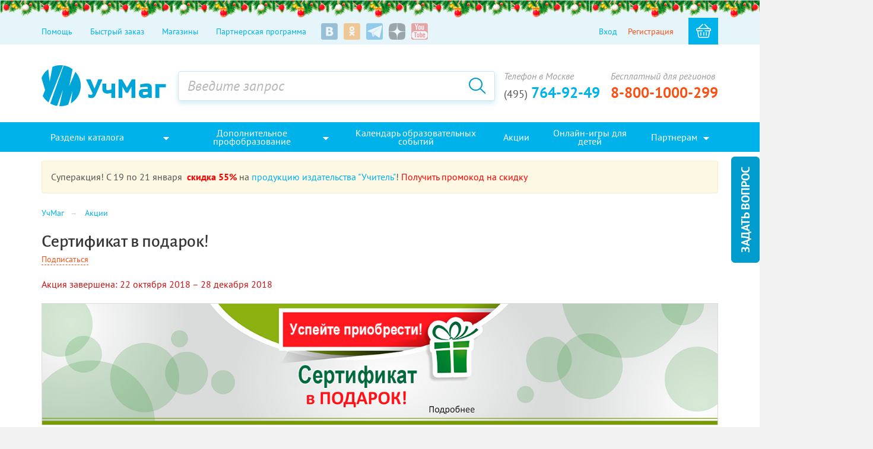

--- FILE ---
content_type: text/html; charset=utf-8
request_url: https://www.uchmag.ru/campaigns/1773710/
body_size: 42647
content:
<!DOCTYPE html>
<html lang="ru" >
		<head>
			<meta charset="utf-8" />
			<meta http-equiv="X-UA-Compatible" content="IE=edge" />
			<meta name="viewport" content="width=device-width, initial-scale=1" />
			<meta name="format-detection" content="telephone=no" />
			<meta name="SKYPE_TOOLBAR" content="SKYPE_TOOLBAR_PARSER_COMPATIBLE" />
			<title>Сертификат в подарок! – интернет-магазин УчМаг</title>

			<script data-skip-moving="true">!function(e,t,c,o){var n=t[c].className;n=n.replace(/no-js/g,"js"),n+="ontouchstart"in e||void 0!==e.DocumentTouch&&t instanceof DocumentTouch?" touch":" no-touch",t[o]&&t[o]("http://www.w3.org/2000/svg","svg").createSVGRect&&(n+=" svg"),t[c].className=n}(window,document,"documentElement","createElementNS");</script>
			<script data-skip-moving="true">document.createElement( "picture" );</script>
			<!--[if lt IE 9]>
			<script data-skip-moving="true" src="/local/templates/uchmag_adaptive/markup/bower_components/html5shiv/dist/html5shiv.min.js"></script>
			<script data-skip-moving="true" src="/local/templates/uchmag_adaptive/markup/bower_components/respond/dest/respond.min.js"></script>
			<![endif]-->
			
			<link rel="apple-touch-icon" href="/local/templates/uchmag_adaptive/markup/pages/favicons/touch-icon-180x180-iphone-6-plus.png" />
			<link rel="apple-touch-icon" href="/local/templates/uchmag_adaptive/markup/pages/favicons/touch-icon-152x152-ipad-retina.png" />
			<link rel="apple-touch-icon" href="/local/templates/uchmag_adaptive/markup/pages/favicons/touch-icon-120x120-iphone-retina.png" />
			<link rel="apple-touch-icon" href="/local/templates/uchmag_adaptive/markup/pages/favicons/touch-icon-76x76-ipad.png" />
			<link rel="apple-touch-icon" href="/local/templates/uchmag_adaptive/markup/pages/favicons/touch-icon-57x57-iphone.png" />
			<link rel="shortcut icon" href="/local/templates/uchmag_adaptive/markup/pages/favicons/favicon-32x32.png" />
			<link rel="shortcut icon" href="/local/templates/uchmag_adaptive/markup/pages/favicons/favicon.ico" />
			
			<script type="text/javascript" data-skip-moving="true">(function(w, d, n) {var cl = "bx-core";var ht = d.documentElement;var htc = ht ? ht.className : undefined;if (htc === undefined || htc.indexOf(cl) !== -1){return;}var ua = n.userAgent;if (/(iPad;)|(iPhone;)/i.test(ua)){cl += " bx-ios";}else if (/Android/i.test(ua)){cl += " bx-android";}cl += (/(ipad|iphone|android|mobile|touch)/i.test(ua) ? " bx-touch" : " bx-no-touch");cl += w.devicePixelRatio && w.devicePixelRatio >= 2? " bx-retina": " bx-no-retina";var ieVersion = -1;if (/AppleWebKit/.test(ua)){cl += " bx-chrome";}else if ((ieVersion = getIeVersion()) > 0){cl += " bx-ie bx-ie" + ieVersion;if (ieVersion > 7 && ieVersion < 10 && !isDoctype()){cl += " bx-quirks";}}else if (/Opera/.test(ua)){cl += " bx-opera";}else if (/Gecko/.test(ua)){cl += " bx-firefox";}if (/Macintosh/i.test(ua)){cl += " bx-mac";}ht.className = htc ? htc + " " + cl : cl;function isDoctype(){if (d.compatMode){return d.compatMode == "CSS1Compat";}return d.documentElement && d.documentElement.clientHeight;}function getIeVersion(){if (/Opera/i.test(ua) || /Webkit/i.test(ua) || /Firefox/i.test(ua) || /Chrome/i.test(ua)){return -1;}var rv = -1;if (!!(w.MSStream) && !(w.ActiveXObject) && ("ActiveXObject" in w)){rv = 11;}else if (!!d.documentMode && d.documentMode >= 10){rv = 10;}else if (!!d.documentMode && d.documentMode >= 9){rv = 9;}else if (d.attachEvent && !/Opera/.test(ua)){rv = 8;}if (rv == -1 || rv == 8){var re;if (n.appName == "Microsoft Internet Explorer"){re = new RegExp("MSIE ([0-9]+[\.0-9]*)");if (re.exec(ua) != null){rv = parseFloat(RegExp.$1);}}else if (n.appName == "Netscape"){rv = 11;re = new RegExp("Trident/.*rv:([0-9]+[\.0-9]*)");if (re.exec(ua) != null){rv = parseFloat(RegExp.$1);}}}return rv;}})(window, document, navigator);</script>


<link href="/bitrix/cache/css/s2/uchmag_adaptive/kernel_main/kernel_main_v1.css?158383773128822" type="text/css"  rel="stylesheet" />
<link href="/bitrix/js/ui/fonts/opensans/ui.font.opensans.min.css?15620119361861" type="text/css"  rel="stylesheet" />
<link href="/bitrix/js/socialservices/css/ss.min.css?15620048204566" type="text/css"  rel="stylesheet" />
<link href="/bitrix/js/main/loader/loader.min.css?15620116982236" type="text/css"  rel="stylesheet" />
<link href="/bitrix/js/main/core/css/core_viewer.min.css?156201178057920" type="text/css"  rel="stylesheet" />
<link href="/bitrix/js/dadata/suggestions-15.2_uchmag_adaptive_template.css?158029875610253" type="text/css"  rel="stylesheet" />
<link href="/bitrix/cache/css/s2/uchmag_adaptive/page_980f5de92fc41a0c5e8ab28273f100ef/page_980f5de92fc41a0c5e8ab28273f100ef_v1.css?16092254124099" type="text/css"  rel="stylesheet" />
<link href="/bitrix/cache/css/s2/uchmag_adaptive/template_a48efabf9c3d3f6cefd4bd944a352445/template_a48efabf9c3d3f6cefd4bd944a352445_v1.css?1649858402542321" type="text/css"  data-template-style="true" rel="stylesheet" />



			
		
<style type="text/css">p.page__browsehappy {padding: 10px; background: yellow; color: black; text-align: center; margin: 0; width:100%};</style>
				
				

		



		</head>
		<body ><!-- Google Tag Manager -->
<div style="display:none;"><noscript><iframe src="//www.googletagmanager.com/ns.html?id=GTM-559KT5"
height="0" width="0" style="display:none;visibility:hidden"></iframe></noscript></div>

<!-- End Google Tag Manager -->		<!--noindex-->
					<noscript class="page__noscript">В вашем браузере отключен JavaScript. Многие элементы сайта могут работать некорректно.</noscript>
							<div id="old_browser" style="display:none;width:100%">
				<p class="page__browsehappy">Вы используете <strong>устаревший</strong> браузер. Пожалуйста <a rel="nofollow" onclick="window.open(this.href, '_blank');return false;" href="https://browsehappy.com/">обновите свой браузер</a> чтобы улучшить взаимодействие с сайтом.</p>
			</div>
				<!--/noindex-->
								<header class="header">
						<div >
						<div class="tools" style="background-image: url(/upload/uchmag.ru/imgs/logo/bg-ny-g.png); background-repeat: repeat-x; padding-top: 30px;">
			<div class="container">
				<div class="tools__inner">
					<div class="tools__navigation hidden-xs">
						<ul class="tools__list tools__list_space_lg">
															<li class="tools__li tools__li_space_lg"><a class="tools__link" href="/help/">Помощь</a></li>
															<li class="tools__li tools__li_space_lg"><a class="tools__link" href="/order/quick-order/">Быстрый заказ</a></li>
															<li class="tools__li tools__li_space_lg"><a class="tools__link" href="/help/delivery/shops/">Магазины</a></li>
															<li class="tools__li tools__li_space_lg"><a class="tools__link" href="/personal/partner/">Партнерская программа</a></li>
													</ul>
						<div class="tools__social visible-lg">
									<ul class="social">
											<li class="social__li">
					<a class="social__link social__link_vk"
					   href="https://vk.com/uchmag"  rel="nofollow" target="_blank" title="Мы в &quot;ВКонтакте&quot;"></a>
				</li>
											<li class="social__li">
					<a class="social__link social__link_odnoklassniki"
					   href="https://ok.ru/uchitelizd"  rel="nofollow" target="_blank" title="Мы в &quot;Одноклассниках&quot;"></a>
				</li>
											<li class="social__li">
					<a class="social__link social__link_telegram"
					   href="https://t.me/uchmag"  rel="nofollow" target="_blank" title="Мы в &quot;Telegram&quot;"></a>
				</li>
											<li class="social__li">
					<a class="social__link social__link_yandex-zen"
					   href="https://zen.yandex.ru/uchmag"  rel="nofollow" target="_blank" title="Мы в &quot;Яндекс.Дзен&quot;"></a>
				</li>
											<li class="social__li">
					<a class="social__link social__link_youtube"
					   href="https://www.youtube.com/channel/UCwkUEvuKMQoiBdmwLX6CDHQ?sub_confirmation=1"  rel="nofollow" target="_blank" title="Мы в &quot;YouTube&quot;"></a>
				</li>
					</ul>
								</div>
					</div>
					<div class="tools__user">
						
<ul class="tools__list">
			<li class="tools__li"><a class="tools__link"  data-toggle="modal" href="#MODAL_LOGIN" id="js-login-popup-btn">Вход</a></li>
		<li class="tools__li hidden-xs"><a class="tools__link text-warning" href="/auth/?register=yes">Регистрация</a></li>
		
			</ul>						<div class="tools__controls" id="js-header-favorites-and-small-basket">
							
<a class="tools__btn tools__btn_active"
   href="/basket/" title="В корзину">
	<i class="tools__icon fum fum-basket"></i>
</a>


						</div>
					</div>
				</div>
			</div>
		</div>
								<div class="container">
			<div class="header__inner">
				<div class="header__logo">
								<a href="/">
						<picture class="picture">
			<!--[if IE 9]><video style="display: none;"><![endif]-->
			<source class="picture__source" srcset="/local/templates/uchmag_adaptive/markup/pages/images/logo-210.png" media="(min-width: 992px)"/>
			<source class="picture__source" srcset="/local/templates/uchmag_adaptive/markup/pages/images/logo-129.png" media="(min-width: 768px)"/>
			<source class="picture__source" srcset="/local/templates/uchmag_adaptive/markup/pages/images/logo-mobile.png" media="(max-width: 767px)"/>
			<!--[if IE 9]></video><![endif]-->
			<img class="img img-responsive" alt="УчМаг" src="[data-uri]"/>
		</picture>
		 					</a>
							</div>
				<div class="header__search">
					
<div class="search" id="js-search-title-wrap">
	<div class="search__inner">
				<div id="js-search-title-tabs" style="display: none;">
			<ul class="search__tabs" >
				<li class="search__li">Поиск:</li>
				<li class="search__li"><span class="search__span">по сайту</span></li>
				<li class="search__li"><a class="search__link" href="#MODAL_SEARCH_BY_CODE" data-toggle="modal">по коду товара</a></li>
				<li class="search__li"><a class="search__link search__link_extended" href="/search/filter/">расширенный</a></li>
			</ul>
		</div>
		<div class="search__form">
			<form action="/search/">
				<input
						type="text"
						class="search__input js-search-title-input"
						id="title-search-input"
						autocomplete="off"
						name="q"
						maxlength="150"
						value=""
						placeholder="Введите запрос"
				>

				<button class="search__btn" id="js-search-submit-button" type="submit">
					<i class="fum fum-search">
						<i class="loader"></i>
					</i>
				</button>
			</form>
		</div>
	</div>
</div>

					<div class="header__control" data-toggle="header-dropdown">
						<i class="fum fum-search"></i>
					</div>
				</div>
				<div class="header__contact">
					<div class="header__phone hidden-xs hidden-sm">
						<div class="header__phone-title">Телефон в Москве</div>
						<div class="header__phone-link"><a href="tel:+74957649249"><small>(495)</small> 764-92-49</a></div>
					</div>
					<div class="header__phone">
						<div class="header__phone-title hidden-sm hidden-xs">Бесплатный для регионов</div>
						<div class="header__phone-link"><a class="text-warning" href="tel:+78001000299">8-800-1000-299</a></div>
					</div>
				</div>
			</div>
		</div>
						
<div class="navigation" id="js-navigation">
	<div class="container navigation__container">
		<div class="navigation__inner">
			<nav class="navigation__catalog">
					<span class="navigation__switch" data-toggle="navigation-dropdown">
						<span class="navigation__icon"><i></i><i></i><i></i></span>
						<span class="hidden-xs hidden-sm">Разделы каталога</span>
						<span class="hidden-md hidden-lg">Каталог</span>
						<i class="navigation__caret fum hidden-xs hidden-sm"></i>
					</span>
			</nav>
			<nav class="navigation__other">
					<span class="navigation__toggle" data-toggle="navigation-dropdown">
						<span class="navigation__icon"><i></i><i></i><i></i></span>
						<span>Меню</span>
					</span>
				<ul class="navigation__list">
																		
															<li class="navigation__li">
									<span class="navigation__link navigation__link_font-fix" data-toggle="navigation-dropdown">
										<span>Дополнительное профобразование</span>
										<i class="navigation__caret fum"></i>
									</span>
									<ul class="navigation__dropdown">
																												
																								<li class="navigation__li">
																					<a class="navigation__link"
																							   href="https://www.uchmet.ru/events/filter/?section%5B%5D=9112&utm_source=www.uchmag.ru&utm_medium=text_link&utm_campaign=main_menu&utm_term=kpp"
											>Профессиональная переподготовка</a>
																			</li>
																																				
																								<li class="navigation__li">
																					<a class="navigation__link"
																							   href="https://www.uchmet.ru/events/filter/?section%5B%5D=7976&utm_source=www.uchmag.ru&utm_medium=text_link&utm_campaign=main_menu&utm_term=courses"
											>Курсы повышения квалификации</a>
																			</li>
																																				
																								<li class="navigation__li">
																					<a class="navigation__link"
																							   href="https://www.uchmet.ru/events/filter/?section%5B%5D=7966&utm_source=www.uchmag.ru&utm_medium=text_link&utm_campaign=main_menu&utm_term=webinars"
											>Образовательные вебинары</a>
																			</li>
																																				
																								<li class="navigation__li">
																					<a class="navigation__link"
																							   href="/calendar/"
											>Календарь мероприятий</a>
																			</li>
																																				
																								<li class="navigation__li">
																					<a class="navigation__link"
												target="_blank"											   href="https://www.uchmet.ru/calendar/webinars/?utm_source=www.uchmag.ru&utm_medium=text_link&utm_campaign=main_menu&utm_term=webinar_calendar"
											><i class="fa fa-calendar"></i> Расписание вебинаров</a>
																			</li>
																																												</ul></li>							
																								<li class="navigation__li">
										<a class="navigation__link navigation__link_font-fix"
											target="_blank"											href="/bitrix/redirect.php?event1=click-to-event-calendar&event2=get_ready_to_start&goto=%2Festore%2Fevent-calendar%2F">
											<span>Календарь  образовательных  событий</span>
										</a>
									</li>
																																				
																								<li class="navigation__li">
										<a class="navigation__link"
																						href="/campaigns/">
											<span>Акции</span>
										</a>
									</li>
																																				
																								<li class="navigation__li">
										<a class="navigation__link navigation__link_font-fix"
																						href="/games/cards/">
											<span>Онлайн-игры для детей</span>
										</a>
									</li>
																																				
															<li class="navigation__li">
									<span class="navigation__link" data-toggle="navigation-dropdown">
										<span>Партнерам</span>
										<i class="navigation__caret fum"></i>
									</span>
									<ul class="navigation__dropdown">
																												
																								<li class="navigation__li">
																					<a class="navigation__link"
																							   href="/wholesalers/"
											>Оптовикам</a>
																			</li>
																																				
																								<li class="navigation__li">
																					<a class="navigation__link"
																							   href="/personal/partner/"
											>Владельцам сайтов</a>
																			</li>
																																				
																								<li class="navigation__li">
																					<a class="navigation__link"
																							   href="/providers/"
											>Поставщикам</a>
																			</li>
																																				
																								<li class="navigation__li">
																					<span id="commerce-menu-button"
		class="navigation__link"
		data-toggle="modal" data-target="#MODAL_ZEND_FORM_commerce-menu"
>Получить коммерческое предложение</span>																			</li>
																																				
																								<li class="navigation__li">
																					<a class="navigation__link"
																							   href="/our_partners/"
											>Наши партнеры</a>
																			</li>
																																				
																								<li class="navigation__li">
																					
	<span id="help_choose_products_menu-button"
	 class="navigation__link"	data-toggle="modal" data-target="MODAL_ZEND_FORM_help_choose_products_menu"
	 onclick="
				if(typeof ym != 'undefined') {
					ym('7632505', 'reachGoal', 'HelpInProductSearchingClick');
				}" 	>
	Помочь подобрать товары	</span>
	
																			</li>
																																										</ul></li>															</ul>
			</nav>
		</div>
	</div>
</div>
			</div>
		</header>
				<main class="main">
			<div class="container">
				<div class="main__row">
					<div class="main__sidebar-catalog">
								<div class="catalog">
					<div class="catalog__section">
			<ul class="catalog__list">
									<li class="catalog__li">
						<a class="catalog__link catalog__link_label catalog__link_color-dark-blue"
						   href="/estore/s8030/"
						>
							<span class="catalog__ceil">
								Детский УчМаг							</span>
													</a>
											</li>
									<li class="catalog__li">
						<a class="catalog__link catalog__link_label catalog__link_color-purple"
						   href="/estore/s102123/"
						>
							<span class="catalog__ceil">
								КанцМаг							</span>
															<i class="catalog__caret fum"></i>
													</a>
													<div class="catalog__dropdown catalog__dropdown_sticky_bottom">
								<ul class="catalog__dropdown-list catalog__dropdown-list_column_3">
																			<li class="catalog__dropdown-li">
											<a class="catalog__dropdown-link" href="/estore/s8147/">
																<span class="catalog__ceil">
																	Журнально-бланочная продукция																</span>
																									<i class="catalog__caret fum"></i>
																							</a>
																							<ul class="catalog__dropdown-inner-list">
																											<li class="catalog__dropdown-inner-li">
															<a class="catalog__dropdown-inner-link" href="/estore/s9538/">
																<span class="catalog__ceil">Журналы по выпуску из школы</span>
															</a>
														</li>
																											<li class="catalog__dropdown-inner-li">
															<a class="catalog__dropdown-inner-link" href="/estore/s8148/">
																<span class="catalog__ceil">Журналы для образовательных учреждений</span>
															</a>
														</li>
																											<li class="catalog__dropdown-inner-li">
															<a class="catalog__dropdown-inner-link" href="/estore/s8643/">
																<span class="catalog__ceil">Журналы для ДОО</span>
															</a>
														</li>
																									</ul>
																					</li>
																			<li class="catalog__dropdown-li">
											<a class="catalog__dropdown-link" href="/estore/s9888/">
																<span class="catalog__ceil">
																				Блокноты,			<span class="text-nowrap">
				скетчбуки <span class="label label-danger label-catalog-menu">New</span>
			</span>
																		</span>
																							</a>
																					</li>
																			<li class="catalog__dropdown-li">
											<a class="catalog__dropdown-link" href="/estore/s8151/">
																<span class="catalog__ceil">
																	Грамоты, дипломы																</span>
																									<i class="catalog__caret fum"></i>
																							</a>
																							<ul class="catalog__dropdown-inner-list">
																											<li class="catalog__dropdown-inner-li">
															<a class="catalog__dropdown-inner-link" href="/estore/s8626/">
																<span class="catalog__ceil">Общего назначения</span>
															</a>
														</li>
																											<li class="catalog__dropdown-inner-li">
															<a class="catalog__dropdown-inner-link" href="/estore/s8627/">
																<span class="catalog__ceil">Творческим коллективам и объединениям</span>
															</a>
														</li>
																											<li class="catalog__dropdown-inner-li">
															<a class="catalog__dropdown-inner-link" href="/estore/s8629/">
																<span class="catalog__ceil">Учащимся</span>
															</a>
														</li>
																											<li class="catalog__dropdown-inner-li">
															<a class="catalog__dropdown-inner-link" href="/estore/s8852/">
																<span class="catalog__ceil">Студентам</span>
															</a>
														</li>
																											<li class="catalog__dropdown-inner-li">
															<a class="catalog__dropdown-inner-link" href="/estore/s8628/">
																<span class="catalog__ceil">Для ДОО (воспитанникам и педагогам)</span>
															</a>
														</li>
																											<li class="catalog__dropdown-inner-li">
															<a class="catalog__dropdown-inner-link" href="/estore/s8630/">
																<span class="catalog__ceil">За спортивные достижения</span>
															</a>
														</li>
																											<li class="catalog__dropdown-inner-li">
															<a class="catalog__dropdown-inner-link" href="/estore/s8632/">
																<span class="catalog__ceil">К праздникам и мероприятиям</span>
															</a>
														</li>
																									</ul>
																					</li>
																			<li class="catalog__dropdown-li">
											<a class="catalog__dropdown-link" href="/estore/s303232/">
																<span class="catalog__ceil">
																	Ежедневники																</span>
																							</a>
																					</li>
																			<li class="catalog__dropdown-li">
											<a class="catalog__dropdown-link" href="/estore/s8118/">
																<span class="catalog__ceil">
																	Календари																</span>
																									<i class="catalog__caret fum"></i>
																							</a>
																							<ul class="catalog__dropdown-inner-list">
																											<li class="catalog__dropdown-inner-li">
															<a class="catalog__dropdown-inner-link" href="/estore/s8120/">
																<span class="catalog__ceil">Календари квартальные</span>
															</a>
														</li>
																									</ul>
																					</li>
																			<li class="catalog__dropdown-li">
											<a class="catalog__dropdown-link" href="/estore/s8092/">
																<span class="catalog__ceil">
																	Канцелярские товары. Школьные принадлежности																</span>
																									<i class="catalog__caret fum"></i>
																							</a>
																							<ul class="catalog__dropdown-inner-list">
																											<li class="catalog__dropdown-inner-li">
															<a class="catalog__dropdown-inner-link" href="/estore/s8109/">
																<span class="catalog__ceil">Альбомы для рисования и черчения</span>
															</a>
														</li>
																											<li class="catalog__dropdown-inner-li">
															<a class="catalog__dropdown-inner-link" href="/estore/s15795/">
																<span class="catalog__ceil">Блокноты, скетчбуки</span>
															</a>
														</li>
																											<li class="catalog__dropdown-inner-li">
															<a class="catalog__dropdown-inner-link" href="/estore/s8143/">
																<span class="catalog__ceil">Бумага, блоки для записей</span>
															</a>
														</li>
																											<li class="catalog__dropdown-inner-li">
															<a class="catalog__dropdown-inner-link" href="/estore/s8607/">
																<span class="catalog__ceil">Глобусы</span>
															</a>
														</li>
																											<li class="catalog__dropdown-inner-li">
															<a class="catalog__dropdown-inner-link" href="/estore/s8129/">
																<span class="catalog__ceil">Дневники</span>
															</a>
														</li>
																											<li class="catalog__dropdown-inner-li">
															<a class="catalog__dropdown-inner-link" href="/estore/s8111/">
																<span class="catalog__ceil">Ежедневники, органайзеры</span>
															</a>
														</li>
																											<li class="catalog__dropdown-inner-li">
															<a class="catalog__dropdown-inner-link" href="/estore/s8146/">
																<span class="catalog__ceil">Закладки</span>
															</a>
														</li>
																											<li class="catalog__dropdown-inner-li">
															<a class="catalog__dropdown-inner-link" href="/estore/s8110/">
																<span class="catalog__ceil">Картон</span>
															</a>
														</li>
																											<li class="catalog__dropdown-inner-li">
															<a class="catalog__dropdown-inner-link" href="/estore/s8322/">
																<span class="catalog__ceil">Клей</span>
															</a>
														</li>
																											<li class="catalog__dropdown-inner-li">
															<a class="catalog__dropdown-inner-link" href="/estore/s8096/">
																<span class="catalog__ceil">Ластики, корректоры, точилки</span>
															</a>
														</li>
																											<li class="catalog__dropdown-inner-li">
															<a class="catalog__dropdown-inner-link" href="/estore/s8094/">
																<span class="catalog__ceil">Линейки</span>
															</a>
														</li>
																											<li class="catalog__dropdown-inner-li">
															<a class="catalog__dropdown-inner-link" href="/estore/s8123/">
																<span class="catalog__ceil">Мел</span>
															</a>
														</li>
																											<li class="catalog__dropdown-inner-li">
															<a class="catalog__dropdown-inner-link" href="/estore/s8154/">
																<span class="catalog__ceil">Настольные принадлежности</span>
															</a>
														</li>
																											<li class="catalog__dropdown-inner-li">
															<a class="catalog__dropdown-inner-link" href="/estore/s8095/">
																<span class="catalog__ceil">Ножницы</span>
															</a>
														</li>
																											<li class="catalog__dropdown-inner-li">
															<a class="catalog__dropdown-inner-link" href="/estore/s8122/">
																<span class="catalog__ceil">Обложки</span>
															</a>
														</li>
																											<li class="catalog__dropdown-inner-li">
															<a class="catalog__dropdown-inner-link" href="/estore/s8132/">
																<span class="catalog__ceil">Папки</span>
															</a>
														</li>
																											<li class="catalog__dropdown-inner-li">
															<a class="catalog__dropdown-inner-link" href="/estore/s8128/">
																<span class="catalog__ceil">Пеналы</span>
															</a>
														</li>
																									</ul>
																					</li>
																			<li class="catalog__dropdown-li">
											<a class="catalog__dropdown-link" href="/estore/s85989/">
																<span class="catalog__ceil">
																	Памятки &quot;Знай и соблюдай правила!&quot;																</span>
																									<i class="catalog__caret fum"></i>
																							</a>
																							<ul class="catalog__dropdown-inner-list">
																											<li class="catalog__dropdown-inner-li">
															<a class="catalog__dropdown-inner-link" href="/estore/s102349/">
																<span class="catalog__ceil">Памятки &quot;Дорожная безопасность&quot;</span>
															</a>
														</li>
																									</ul>
																					</li>
																			<li class="catalog__dropdown-li">
											<a class="catalog__dropdown-link" href="/estore/s74742/">
																<span class="catalog__ceil">
																	Тетради																</span>
																							</a>
																					</li>
																			<li class="catalog__dropdown-li">
											<a class="catalog__dropdown-link" href="/estore/s122339/">
																<span class="catalog__ceil">
																	Читательские дневники																</span>
																							</a>
																					</li>
																			<li class="catalog__dropdown-li">
											<a class="catalog__dropdown-link" href="/estore/s8275/">
																<span class="catalog__ceil">
																	Фирменные открытки																</span>
																									<i class="catalog__caret fum"></i>
																							</a>
																							<ul class="catalog__dropdown-inner-list">
																											<li class="catalog__dropdown-inner-li">
															<a class="catalog__dropdown-inner-link" href="/estore/s107168/">
																<span class="catalog__ceil">			Конверт для			<span class="text-nowrap">
				денег <span class="label label-danger label-catalog-menu">New</span>
			</span>
		</span>
															</a>
														</li>
																											<li class="catalog__dropdown-inner-li">
															<a class="catalog__dropdown-inner-link" href="/estore/s322278/">
																<span class="catalog__ceil">Мини-открытки</span>
															</a>
														</li>
																											<li class="catalog__dropdown-inner-li">
															<a class="catalog__dropdown-inner-link" href="/estore/s102351/">
																<span class="catalog__ceil">Обучающие открытки с заданием</span>
															</a>
														</li>
																											<li class="catalog__dropdown-inner-li">
															<a class="catalog__dropdown-inner-link" href="/estore/s102353/">
																<span class="catalog__ceil">Открытка-раскраска</span>
															</a>
														</li>
																											<li class="catalog__dropdown-inner-li">
															<a class="catalog__dropdown-inner-link" href="/estore/s102354/">
																<span class="catalog__ceil">Поздравительные</span>
															</a>
														</li>
																											<li class="catalog__dropdown-inner-li">
															<a class="catalog__dropdown-inner-link" href="/estore/s102352/">
																<span class="catalog__ceil">Поздравлялки-развивалки</span>
															</a>
														</li>
																									</ul>
																					</li>
																	</ul>
							</div>
											</li>
									<li class="catalog__li">
						<a class="catalog__link catalog__link_label catalog__link_color-green"
						   href="/estore/s95591/"
						>
							<span class="catalog__ceil">
								Акции!							</span>
															<i class="catalog__caret fum"></i>
													</a>
													<div class="catalog__dropdown catalog__dropdown_sticky_bottom">
								<ul class="catalog__dropdown-list ">
																			<li class="catalog__dropdown-li">
											<a class="catalog__dropdown-link" href="/estore/s17523/">
																<span class="catalog__ceil">
																	Новогодняя распродажа																</span>
																									<i class="catalog__caret fum"></i>
																							</a>
																							<ul class="catalog__dropdown-inner-list">
																											<li class="catalog__dropdown-inner-li">
															<a class="catalog__dropdown-inner-link" href="/estore/s291956/">
																<span class="catalog__ceil">Диски</span>
															</a>
														</li>
																											<li class="catalog__dropdown-inner-li">
															<a class="catalog__dropdown-inner-link" href="/estore/s17546/">
																<span class="catalog__ceil">Книги, журналы, плакаты</span>
															</a>
														</li>
																											<li class="catalog__dropdown-inner-li">
															<a class="catalog__dropdown-inner-link" href="/estore/s79960/">
																<span class="catalog__ceil">Программы для скачивания</span>
															</a>
														</li>
																											<li class="catalog__dropdown-inner-li">
															<a class="catalog__dropdown-inner-link" href="/estore/s81974/">
																<span class="catalog__ceil">Сувениры, игры</span>
															</a>
														</li>
																									</ul>
																					</li>
																			<li class="catalog__dropdown-li">
											<a class="catalog__dropdown-link" href="/estore/s291906/">
																<span class="catalog__ceil">
																	В помощь педагогам ОО и ДОО																</span>
																							</a>
																					</li>
																			<li class="catalog__dropdown-li">
											<a class="catalog__dropdown-link" href="/estore/s312648/">
																<span class="catalog__ceil">
																	Год семьи																</span>
																							</a>
																					</li>
																	</ul>
							</div>
											</li>
									<li class="catalog__li">
						<a class="catalog__link catalog__link_label catalog__link_color-pink"
						   href="/estore/new_directions/"
						>
							<span class="catalog__ceil">
								Новые направления							</span>
													</a>
											</li>
									<li class="catalog__li">
						<a class="catalog__link catalog__link_label catalog__link_color-light-purple"
						   href="/estore/preparing_for_release/"
						>
							<span class="catalog__ceil">
								Готовится к выпуску							</span>
													</a>
											</li>
									<li class="catalog__li">
						<a class="catalog__link catalog__link_label catalog__link_color-yellow"
						   href="/estore/s9315/"
						>
							<span class="catalog__ceil">
								ЕГЭ, ОГЭ, ВПР							</span>
															<i class="catalog__caret fum"></i>
													</a>
													<div class="catalog__dropdown catalog__dropdown_sticky_bottom">
								<ul class="catalog__dropdown-list catalog__dropdown-list_column_2">
																			<li class="catalog__dropdown-li">
											<a class="catalog__dropdown-link" href="/estore/s9316/">
																<span class="catalog__ceil">
																	ОГЭ (ГИА-9)																</span>
																									<i class="catalog__caret fum"></i>
																							</a>
																							<ul class="catalog__dropdown-inner-list">
																											<li class="catalog__dropdown-inner-li">
															<a class="catalog__dropdown-inner-link" href="/estore/s9317/">
																<span class="catalog__ceil">Русский язык</span>
															</a>
														</li>
																											<li class="catalog__dropdown-inner-li">
															<a class="catalog__dropdown-inner-link" href="/estore/s9320/">
																<span class="catalog__ceil">Литература</span>
															</a>
														</li>
																											<li class="catalog__dropdown-inner-li">
															<a class="catalog__dropdown-inner-link" href="/estore/s9322/">
																<span class="catalog__ceil">Математика</span>
															</a>
														</li>
																											<li class="catalog__dropdown-inner-li">
															<a class="catalog__dropdown-inner-link" href="/estore/s9326/">
																<span class="catalog__ceil">Иностранный язык</span>
															</a>
														</li>
																											<li class="catalog__dropdown-inner-li">
															<a class="catalog__dropdown-inner-link" href="/estore/s12307/">
																<span class="catalog__ceil">Информатика и ИКТ</span>
															</a>
														</li>
																											<li class="catalog__dropdown-inner-li">
															<a class="catalog__dropdown-inner-link" href="/estore/s12309/">
																<span class="catalog__ceil">Физика</span>
															</a>
														</li>
																											<li class="catalog__dropdown-inner-li">
															<a class="catalog__dropdown-inner-link" href="/estore/s9331/">
																<span class="catalog__ceil">География</span>
															</a>
														</li>
																											<li class="catalog__dropdown-inner-li">
															<a class="catalog__dropdown-inner-link" href="/estore/s9334/">
																<span class="catalog__ceil">Химия</span>
															</a>
														</li>
																											<li class="catalog__dropdown-inner-li">
															<a class="catalog__dropdown-inner-link" href="/estore/s9328/">
																<span class="catalog__ceil">Биология</span>
															</a>
														</li>
																											<li class="catalog__dropdown-inner-li">
															<a class="catalog__dropdown-inner-link" href="/estore/s9337/">
																<span class="catalog__ceil">История</span>
															</a>
														</li>
																											<li class="catalog__dropdown-inner-li">
															<a class="catalog__dropdown-inner-link" href="/estore/s9340/">
																<span class="catalog__ceil">Обществознание</span>
															</a>
														</li>
																									</ul>
																					</li>
																			<li class="catalog__dropdown-li">
											<a class="catalog__dropdown-link" href="/estore/s9343/">
																<span class="catalog__ceil">
																	ЕГЭ																</span>
																									<i class="catalog__caret fum"></i>
																							</a>
																							<ul class="catalog__dropdown-inner-list">
																											<li class="catalog__dropdown-inner-li">
															<a class="catalog__dropdown-inner-link" href="/estore/s9344/">
																<span class="catalog__ceil">Русский язык</span>
															</a>
														</li>
																											<li class="catalog__dropdown-inner-li">
															<a class="catalog__dropdown-inner-link" href="/estore/s9348/">
																<span class="catalog__ceil">Литература</span>
															</a>
														</li>
																											<li class="catalog__dropdown-inner-li">
															<a class="catalog__dropdown-inner-link" href="/estore/s9352/">
																<span class="catalog__ceil">Математика</span>
															</a>
														</li>
																											<li class="catalog__dropdown-inner-li">
															<a class="catalog__dropdown-inner-link" href="/estore/s9356/">
																<span class="catalog__ceil">Иностранный язык</span>
															</a>
														</li>
																											<li class="catalog__dropdown-inner-li">
															<a class="catalog__dropdown-inner-link" href="/estore/s9359/">
																<span class="catalog__ceil">Информатика и ИКТ</span>
															</a>
														</li>
																											<li class="catalog__dropdown-inner-li">
															<a class="catalog__dropdown-inner-link" href="/estore/s9361/">
																<span class="catalog__ceil">Физика</span>
															</a>
														</li>
																											<li class="catalog__dropdown-inner-li">
															<a class="catalog__dropdown-inner-link" href="/estore/s9365/">
																<span class="catalog__ceil">География</span>
															</a>
														</li>
																											<li class="catalog__dropdown-inner-li">
															<a class="catalog__dropdown-inner-link" href="/estore/s9368/">
																<span class="catalog__ceil">Химия</span>
															</a>
														</li>
																											<li class="catalog__dropdown-inner-li">
															<a class="catalog__dropdown-inner-link" href="/estore/s9371/">
																<span class="catalog__ceil">Биология</span>
															</a>
														</li>
																											<li class="catalog__dropdown-inner-li">
															<a class="catalog__dropdown-inner-link" href="/estore/s9375/">
																<span class="catalog__ceil">История</span>
															</a>
														</li>
																											<li class="catalog__dropdown-inner-li">
															<a class="catalog__dropdown-inner-link" href="/estore/s9379/">
																<span class="catalog__ceil">Обществознание</span>
															</a>
														</li>
																									</ul>
																					</li>
																			<li class="catalog__dropdown-li">
											<a class="catalog__dropdown-link" href="/estore/s81320/">
																<span class="catalog__ceil">
																	ВПР																</span>
																							</a>
																					</li>
																			<li class="catalog__dropdown-li">
											<a class="catalog__dropdown-link" href="/estore/s172220/">
																<span class="catalog__ceil">
																	Итоговое сочинение																</span>
																							</a>
																					</li>
																			<li class="catalog__dropdown-li">
											<a class="catalog__dropdown-link" href="/estore/s84769/">
																<span class="catalog__ceil">
																	Журналы для проведения ЕГЭ и ГИА																</span>
																							</a>
																					</li>
																	</ul>
							</div>
											</li>
									<li class="catalog__li">
						<a class="catalog__link catalog__link_label catalog__link_color-green"
						   href="/estore/s8406/"
						>
							<span class="catalog__ceil">
								Новый год!							</span>
															<i class="catalog__caret fum"></i>
													</a>
													<div class="catalog__dropdown catalog__dropdown_sticky_bottom">
								<ul class="catalog__dropdown-list catalog__dropdown-list_column_3">
																			<li class="catalog__dropdown-li">
											<a class="catalog__dropdown-link" href="/estore/s15511/">
																<span class="catalog__ceil">
																	Новогодние грамоты, письма Деду Морозу																</span>
																							</a>
																					</li>
																			<li class="catalog__dropdown-li">
											<a class="catalog__dropdown-link" href="/estore/s8419/">
																<span class="catalog__ceil">
																	Открытки																</span>
																							</a>
																					</li>
																			<li class="catalog__dropdown-li">
											<a class="catalog__dropdown-link" href="/estore/s8433/">
																<span class="catalog__ceil">
																	Готовимся к празднику																</span>
																									<i class="catalog__caret fum"></i>
																							</a>
																							<ul class="catalog__dropdown-inner-list">
																											<li class="catalog__dropdown-inner-li">
															<a class="catalog__dropdown-inner-link" href="/estore/s8434/">
																<span class="catalog__ceil">Новогодние украшения</span>
															</a>
														</li>
																											<li class="catalog__dropdown-inner-li">
															<a class="catalog__dropdown-inner-link" href="/estore/s8438/">
																<span class="catalog__ceil">Сценарии, игры для веселой компании</span>
															</a>
														</li>
																											<li class="catalog__dropdown-inner-li">
															<a class="catalog__dropdown-inner-link" href="/estore/s8439/">
																<span class="catalog__ceil">Карнавальные костюмы, маски</span>
															</a>
														</li>
																									</ul>
																					</li>
																			<li class="catalog__dropdown-li">
											<a class="catalog__dropdown-link" href="/estore/s8420/">
																<span class="catalog__ceil">
																	Книги в подарок																</span>
																									<i class="catalog__caret fum"></i>
																							</a>
																							<ul class="catalog__dropdown-inner-list">
																											<li class="catalog__dropdown-inner-li">
															<a class="catalog__dropdown-inner-link" href="/estore/s8421/">
																<span class="catalog__ceil">Необычные книжки</span>
															</a>
														</li>
																											<li class="catalog__dropdown-inner-li">
															<a class="catalog__dropdown-inner-link" href="/estore/s8422/">
																<span class="catalog__ceil">Поделки и подарки своими руками</span>
															</a>
														</li>
																									</ul>
																					</li>
																			<li class="catalog__dropdown-li">
											<a class="catalog__dropdown-link" href="/estore/s8423/">
																<span class="catalog__ceil">
																	Музыкальные подарки																</span>
																									<i class="catalog__caret fum"></i>
																							</a>
																							<ul class="catalog__dropdown-inner-list">
																											<li class="catalog__dropdown-inner-li">
															<a class="catalog__dropdown-inner-link" href="/estore/s8424/">
																<span class="catalog__ceil">Музыкальные сказки</span>
															</a>
														</li>
																											<li class="catalog__dropdown-inner-li">
															<a class="catalog__dropdown-inner-link" href="/estore/s8427/">
																<span class="catalog__ceil">Классическая музыка</span>
															</a>
														</li>
																									</ul>
																					</li>
																			<li class="catalog__dropdown-li">
											<a class="catalog__dropdown-link" href="/estore/s8429/">
																<span class="catalog__ceil">
																	Наборы для детского творчества, игрушки																</span>
																									<i class="catalog__caret fum"></i>
																							</a>
																							<ul class="catalog__dropdown-inner-list">
																											<li class="catalog__dropdown-inner-li">
															<a class="catalog__dropdown-inner-link" href="/estore/s8432/">
																<span class="catalog__ceil">Для самых маленьких</span>
															</a>
														</li>
																											<li class="catalog__dropdown-inner-li">
															<a class="catalog__dropdown-inner-link" href="/estore/s8430/">
																<span class="catalog__ceil">Для девочек</span>
															</a>
														</li>
																											<li class="catalog__dropdown-inner-li">
															<a class="catalog__dropdown-inner-link" href="/estore/s8431/">
																<span class="catalog__ceil">Для мальчиков</span>
															</a>
														</li>
																											<li class="catalog__dropdown-inner-li">
															<a class="catalog__dropdown-inner-link" href="/estore/s9423/">
																<span class="catalog__ceil">Детская комната</span>
															</a>
														</li>
																									</ul>
																					</li>
																			<li class="catalog__dropdown-li">
											<a class="catalog__dropdown-link" href="/estore/s8407/">
																<span class="catalog__ceil">
																	Подарки для дома и семьи																</span>
																									<i class="catalog__caret fum"></i>
																							</a>
																							<ul class="catalog__dropdown-inner-list">
																											<li class="catalog__dropdown-inner-li">
															<a class="catalog__dropdown-inner-link" href="/estore/s9421/">
																<span class="catalog__ceil">Аксессуары для телефона</span>
															</a>
														</li>
																											<li class="catalog__dropdown-inner-li">
															<a class="catalog__dropdown-inner-link" href="/estore/s8411/">
																<span class="catalog__ceil">Ароматизаторы, мыло</span>
															</a>
														</li>
																											<li class="catalog__dropdown-inner-li">
															<a class="catalog__dropdown-inner-link" href="/estore/s8414/">
																<span class="catalog__ceil">Блокноты</span>
															</a>
														</li>
																											<li class="catalog__dropdown-inner-li">
															<a class="catalog__dropdown-inner-link" href="/estore/s291600/">
																<span class="catalog__ceil">Зеркало</span>
															</a>
														</li>
																											<li class="catalog__dropdown-inner-li">
															<a class="catalog__dropdown-inner-link" href="/estore/s227606/">
																<span class="catalog__ceil">Пледы и постельные принадлежности</span>
															</a>
														</li>
																											<li class="catalog__dropdown-inner-li">
															<a class="catalog__dropdown-inner-link" href="/estore/s9420/">
																<span class="catalog__ceil">Подарки для кухни</span>
															</a>
														</li>
																											<li class="catalog__dropdown-inner-li">
															<a class="catalog__dropdown-inner-link" href="/estore/s8417/">
																<span class="catalog__ceil">Ручки</span>
															</a>
														</li>
																											<li class="catalog__dropdown-inner-li">
															<a class="catalog__dropdown-inner-link" href="/estore/s15510/">
																<span class="catalog__ceil">Талисманы</span>
															</a>
														</li>
																											<li class="catalog__dropdown-inner-li">
															<a class="catalog__dropdown-inner-link" href="/estore/s8412/">
																<span class="catalog__ceil">Упаковка, пакеты</span>
															</a>
														</li>
																											<li class="catalog__dropdown-inner-li">
															<a class="catalog__dropdown-inner-link" href="/estore/s9418/">
																<span class="catalog__ceil">Чай в подарок</span>
															</a>
														</li>
																											<li class="catalog__dropdown-inner-li">
															<a class="catalog__dropdown-inner-link" href="/estore/s8413/">
																<span class="catalog__ceil">Шкатулки, копилки, статуэтки</span>
															</a>
														</li>
																											<li class="catalog__dropdown-inner-li">
															<a class="catalog__dropdown-inner-link" href="/estore/s8410/">
																<span class="catalog__ceil">Обложки для документов</span>
															</a>
														</li>
																									</ul>
																					</li>
																			<li class="catalog__dropdown-li">
											<a class="catalog__dropdown-link" href="/estore/s278456/">
																<span class="catalog__ceil">
																	Подарок современным родителям и детям																</span>
																							</a>
																					</li>
																			<li class="catalog__dropdown-li">
											<a class="catalog__dropdown-link" href="/estore/s8418/">
																<span class="catalog__ceil">
																	Символ Нового года, сувениры																</span>
																							</a>
																					</li>
																	</ul>
							</div>
											</li>
									<li class="catalog__li">
						<a class="catalog__link catalog__link_label catalog__link_color-light-blue"
						   href="/estore/s153772/"
						>
							<span class="catalog__ceil">
								Хоккейная лига. КХЛ							</span>
															<i class="catalog__caret fum"></i>
													</a>
													<div class="catalog__dropdown catalog__dropdown_sticky_bottom">
								<ul class="catalog__dropdown-list ">
																			<li class="catalog__dropdown-li">
											<a class="catalog__dropdown-link" href="/estore/s222252/">
																<span class="catalog__ceil">
																	Альбомы и раскраски КХЛ																</span>
																							</a>
																					</li>
																			<li class="catalog__dropdown-li">
											<a class="catalog__dropdown-link" href="/estore/s153774/">
																<span class="catalog__ceil">
																	Блокноты на пружине КХЛ																</span>
																									<i class="catalog__caret fum"></i>
																							</a>
																							<ul class="catalog__dropdown-inner-list">
																											<li class="catalog__dropdown-inner-li">
															<a class="catalog__dropdown-inner-link" href="/estore/s153775/">
																<span class="catalog__ceil">Формат А5</span>
															</a>
														</li>
																											<li class="catalog__dropdown-inner-li">
															<a class="catalog__dropdown-inner-link" href="/estore/s153776/">
																<span class="catalog__ceil">Формат А6</span>
															</a>
														</li>
																									</ul>
																					</li>
																			<li class="catalog__dropdown-li">
											<a class="catalog__dropdown-link" href="/estore/s153780/">
																<span class="catalog__ceil">
																	Ежедневники КХЛ																</span>
																							</a>
																					</li>
																			<li class="catalog__dropdown-li">
											<a class="catalog__dropdown-link" href="/estore/s153773/">
																<span class="catalog__ceil">
																	Расписание уроков КХЛ																</span>
																							</a>
																					</li>
																			<li class="catalog__dropdown-li">
											<a class="catalog__dropdown-link" href="/estore/s153777/">
																<span class="catalog__ceil">
																	Тетради КХЛ																</span>
																									<i class="catalog__caret fum"></i>
																							</a>
																							<ul class="catalog__dropdown-inner-list">
																											<li class="catalog__dropdown-inner-li">
															<a class="catalog__dropdown-inner-link" href="/estore/s153778/">
																<span class="catalog__ceil">12 листов</span>
															</a>
														</li>
																											<li class="catalog__dropdown-inner-li">
															<a class="catalog__dropdown-inner-link" href="/estore/s153779/">
																<span class="catalog__ceil">48 листов</span>
															</a>
														</li>
																									</ul>
																					</li>
																	</ul>
							</div>
											</li>
							</ul>
		</div>
							<div class="catalog__section">
			<ul class="catalog__list">
									<li class="catalog__li">
						<a class="catalog__link"
						   href="/estore/s315229/"
						>
							<span class="catalog__ceil">
											Логические тетради для			<span class="text-nowrap">
				взрослых <span class="label label-danger label-catalog-menu">New</span>
			</span>
									</span>
													</a>
											</li>
									<li class="catalog__li">
						<a class="catalog__link"
						   href="/estore/s303234/"
						>
							<span class="catalog__ceil">
											Патриотическое			<span class="text-nowrap">
				воспитание <span class="label label-danger label-catalog-menu">New</span>
			</span>
									</span>
													</a>
											</li>
									<li class="catalog__li">
						<a class="catalog__link"
						   href="/estore/s278455/"
						>
							<span class="catalog__ceil">
								Подарок современным родителям и детям							</span>
													</a>
											</li>
									<li class="catalog__li">
						<a class="catalog__link"
						   href="/estore/s268580/"
						>
							<span class="catalog__ceil">
								Книги на армянском языке и об Армении							</span>
															<i class="catalog__caret fum"></i>
													</a>
													<div class="catalog__dropdown catalog__dropdown_sticky_bottom">
								<ul class="catalog__dropdown-list ">
																			<li class="catalog__dropdown-li">
											<a class="catalog__dropdown-link" href="/estore/s268588/">
																<span class="catalog__ceil">
																	Детская литература																</span>
																							</a>
																					</li>
																			<li class="catalog__dropdown-li">
											<a class="catalog__dropdown-link" href="/estore/s268633/">
																<span class="catalog__ceil">
																	Книги об Армении																</span>
																							</a>
																					</li>
																			<li class="catalog__dropdown-li">
											<a class="catalog__dropdown-link" href="/estore/s268632/">
																<span class="catalog__ceil">
																	Книги скорбных песнопений																</span>
																							</a>
																					</li>
																			<li class="catalog__dropdown-li">
											<a class="catalog__dropdown-link" href="/estore/s268590/">
																<span class="catalog__ceil">
																	Обучающие карточки, прописи																</span>
																							</a>
																					</li>
																			<li class="catalog__dropdown-li">
											<a class="catalog__dropdown-link" href="/estore/s268582/">
																<span class="catalog__ceil">
																	Психология																</span>
																							</a>
																					</li>
																			<li class="catalog__dropdown-li">
											<a class="catalog__dropdown-link" href="/estore/s268589/">
																<span class="catalog__ceil">
																	Раскраски																</span>
																							</a>
																					</li>
																			<li class="catalog__dropdown-li">
											<a class="catalog__dropdown-link" href="/estore/s268631/">
																<span class="catalog__ceil">
																	Рассказы, повести, романы																</span>
																							</a>
																					</li>
																			<li class="catalog__dropdown-li">
											<a class="catalog__dropdown-link" href="/estore/s268583/">
																<span class="catalog__ceil">
																	Сказки																</span>
																							</a>
																					</li>
																			<li class="catalog__dropdown-li">
											<a class="catalog__dropdown-link" href="/estore/s268634/">
																<span class="catalog__ceil">
																	Словари																</span>
																							</a>
																					</li>
																			<li class="catalog__dropdown-li">
											<a class="catalog__dropdown-link" href="/estore/s268581/">
																<span class="catalog__ceil">
																	Энциклопедии																</span>
																							</a>
																					</li>
																	</ul>
							</div>
											</li>
									<li class="catalog__li">
						<a class="catalog__link"
						   href="/estore/s317813/"
						>
							<span class="catalog__ceil">
								Книги на казахском языке							</span>
													</a>
											</li>
									<li class="catalog__li">
						<a class="catalog__link"
						   href="/estore/s7990/"
						>
							<span class="catalog__ceil">
								Преподавателям							</span>
															<i class="catalog__caret fum"></i>
													</a>
													<div class="catalog__dropdown catalog__dropdown_sticky_bottom">
								<ul class="catalog__dropdown-list catalog__dropdown-list_column_3">
																			<li class="catalog__dropdown-li">
											<a class="catalog__dropdown-link" href="/estore/s268806/">
																<span class="catalog__ceil">
																	Комплекты																</span>
																							</a>
																					</li>
																			<li class="catalog__dropdown-li">
											<a class="catalog__dropdown-link" href="/estore/s7991/">
																<span class="catalog__ceil">
																	Начальная школа																</span>
																									<i class="catalog__caret fum"></i>
																							</a>
																							<ul class="catalog__dropdown-inner-list">
																											<li class="catalog__dropdown-inner-li">
															<a class="catalog__dropdown-inner-link" href="/estore/s7992/">
																<span class="catalog__ceil">Предметы</span>
															</a>
														</li>
																											<li class="catalog__dropdown-inner-li">
															<a class="catalog__dropdown-inner-link" href="/estore/s8712/">
																<span class="catalog__ceil">Олимпиадные задания</span>
															</a>
														</li>
																											<li class="catalog__dropdown-inner-li">
															<a class="catalog__dropdown-inner-link" href="/estore/s7993/">
																<span class="catalog__ceil">Открытые и нетрадиционные уроки</span>
															</a>
														</li>
																											<li class="catalog__dropdown-inner-li">
															<a class="catalog__dropdown-inner-link" href="/estore/s7994/">
																<span class="catalog__ceil">Коррекционное обучение</span>
															</a>
														</li>
																											<li class="catalog__dropdown-inner-li">
															<a class="catalog__dropdown-inner-link" href="/estore/s8731/">
																<span class="catalog__ceil">Занятия в группе продленного дня</span>
															</a>
														</li>
																											<li class="catalog__dropdown-inner-li">
															<a class="catalog__dropdown-inner-link" href="/estore/s8729/">
																<span class="catalog__ceil">Воспитательная работа</span>
															</a>
														</li>
																											<li class="catalog__dropdown-inner-li">
															<a class="catalog__dropdown-inner-link" href="/estore/s8730/">
																<span class="catalog__ceil">Работа классного руководителя</span>
															</a>
														</li>
																									</ul>
																					</li>
																			<li class="catalog__dropdown-li">
											<a class="catalog__dropdown-link" href="/estore/s7995/">
																<span class="catalog__ceil">
																	Средняя школа																</span>
																									<i class="catalog__caret fum"></i>
																							</a>
																							<ul class="catalog__dropdown-inner-list">
																											<li class="catalog__dropdown-inner-li">
															<a class="catalog__dropdown-inner-link" href="/estore/s276807/">
																<span class="catalog__ceil">Внеурочная деятельность</span>
															</a>
														</li>
																											<li class="catalog__dropdown-inner-li">
															<a class="catalog__dropdown-inner-link" href="/estore/s7996/">
																<span class="catalog__ceil">Предметы</span>
															</a>
														</li>
																											<li class="catalog__dropdown-inner-li">
															<a class="catalog__dropdown-inner-link" href="/estore/s8713/">
																<span class="catalog__ceil">Олимпиадные задания</span>
															</a>
														</li>
																											<li class="catalog__dropdown-inner-li">
															<a class="catalog__dropdown-inner-link" href="/estore/s7999/">
																<span class="catalog__ceil">Открытые и нетрадиционные уроки</span>
															</a>
														</li>
																											<li class="catalog__dropdown-inner-li">
															<a class="catalog__dropdown-inner-link" href="/estore/s7997/">
																<span class="catalog__ceil">Творческая мастерская учителя</span>
															</a>
														</li>
																											<li class="catalog__dropdown-inner-li">
															<a class="catalog__dropdown-inner-link" href="/estore/s7998/">
																<span class="catalog__ceil">Профильное обучение</span>
															</a>
														</li>
																											<li class="catalog__dropdown-inner-li">
															<a class="catalog__dropdown-inner-link" href="/estore/s8000/">
																<span class="catalog__ceil">Коррекционное обучение</span>
															</a>
														</li>
																									</ul>
																					</li>
																			<li class="catalog__dropdown-li">
											<a class="catalog__dropdown-link" href="/estore/s8001/">
																<span class="catalog__ceil">
																	Программы ОО. Реализация ФГОС																</span>
																							</a>
																					</li>
																			<li class="catalog__dropdown-li">
											<a class="catalog__dropdown-link" href="/estore/s8002/">
																<span class="catalog__ceil">
																	Классному руководителю																</span>
																									<i class="catalog__caret fum"></i>
																							</a>
																							<ul class="catalog__dropdown-inner-list">
																											<li class="catalog__dropdown-inner-li">
															<a class="catalog__dropdown-inner-link" href="/estore/s8003/">
																<span class="catalog__ceil">Классные часы</span>
															</a>
														</li>
																											<li class="catalog__dropdown-inner-li">
															<a class="catalog__dropdown-inner-link" href="/estore/s276808/">
																<span class="catalog__ceil">Планирование работы</span>
															</a>
														</li>
																											<li class="catalog__dropdown-inner-li">
															<a class="catalog__dropdown-inner-link" href="/estore/s8004/">
																<span class="catalog__ceil">Работа с родителями</span>
															</a>
														</li>
																											<li class="catalog__dropdown-inner-li">
															<a class="catalog__dropdown-inner-link" href="/estore/s8005/">
																<span class="catalog__ceil">Воспитание в школе</span>
															</a>
														</li>
																											<li class="catalog__dropdown-inner-li">
															<a class="catalog__dropdown-inner-link" href="/estore/s8006/">
																<span class="catalog__ceil">Внеклассные мероприятия</span>
															</a>
														</li>
																											<li class="catalog__dropdown-inner-li">
															<a class="catalog__dropdown-inner-link" href="/estore/s8007/">
																<span class="catalog__ceil">В помощь воспитателям и вожатым. Летний отдых</span>
															</a>
														</li>
																									</ul>
																					</li>
																			<li class="catalog__dropdown-li">
											<a class="catalog__dropdown-link" href="/estore/s8875/">
																<span class="catalog__ceil">
																	Индивидуальная работа с детьми																</span>
																							</a>
																					</li>
																			<li class="catalog__dropdown-li">
											<a class="catalog__dropdown-link" href="/estore/s8008/">
																<span class="catalog__ceil">
																	Инклюзивное образование																</span>
																							</a>
																					</li>
																			<li class="catalog__dropdown-li">
											<a class="catalog__dropdown-link" href="/estore/s8009/">
																<span class="catalog__ceil">
																	Специальные образовательные учреждения																</span>
																							</a>
																					</li>
																			<li class="catalog__dropdown-li">
											<a class="catalog__dropdown-link" href="/estore/s8010/">
																<span class="catalog__ceil">
																	Дополнительное образование																</span>
																							</a>
																					</li>
																			<li class="catalog__dropdown-li">
											<a class="catalog__dropdown-link" href="/estore/s8011/">
																<span class="catalog__ceil">
																	ВУЗ																</span>
																							</a>
																					</li>
																			<li class="catalog__dropdown-li">
											<a class="catalog__dropdown-link" href="/estore/s8874/">
																<span class="catalog__ceil">
																	Профессиональный рост																</span>
																							</a>
																					</li>
																	</ul>
							</div>
											</li>
									<li class="catalog__li">
						<a class="catalog__link"
						   href="/estore/s8022/"
						>
							<span class="catalog__ceil">
								Администрации							</span>
															<i class="catalog__caret fum"></i>
													</a>
													<div class="catalog__dropdown catalog__dropdown_sticky_bottom">
								<ul class="catalog__dropdown-list catalog__dropdown-list_column_2">
																			<li class="catalog__dropdown-li">
											<a class="catalog__dropdown-link" href="/estore/s8742/">
																<span class="catalog__ceil">
																	Юридическая библиотека																</span>
																							</a>
																					</li>
																			<li class="catalog__dropdown-li">
											<a class="catalog__dropdown-link" href="/estore/s8023/">
																<span class="catalog__ceil">
																	Директору школы																</span>
																									<i class="catalog__caret fum"></i>
																							</a>
																							<ul class="catalog__dropdown-inner-list">
																											<li class="catalog__dropdown-inner-li">
															<a class="catalog__dropdown-inner-link" href="/estore/s8735/">
																<span class="catalog__ceil">Безопасность образовательной организации</span>
															</a>
														</li>
																											<li class="catalog__dropdown-inner-li">
															<a class="catalog__dropdown-inner-link" href="/estore/s8736/">
																<span class="catalog__ceil">Внутришкольный контроль</span>
															</a>
														</li>
																											<li class="catalog__dropdown-inner-li">
															<a class="catalog__dropdown-inner-link" href="/estore/s8792/">
																<span class="catalog__ceil">Санитарные правила и нормы</span>
															</a>
														</li>
																											<li class="catalog__dropdown-inner-li">
															<a class="catalog__dropdown-inner-link" href="/estore/s8737/">
																<span class="catalog__ceil">Готовимся к проверке</span>
															</a>
														</li>
																											<li class="catalog__dropdown-inner-li">
															<a class="catalog__dropdown-inner-link" href="/estore/s8738/">
																<span class="catalog__ceil">Документация и отчетность</span>
															</a>
														</li>
																											<li class="catalog__dropdown-inner-li">
															<a class="catalog__dropdown-inner-link" href="/estore/s8026/">
																<span class="catalog__ceil">Работа с педагогическим коллективом</span>
															</a>
														</li>
																											<li class="catalog__dropdown-inner-li">
															<a class="catalog__dropdown-inner-link" href="/estore/s8027/">
																<span class="catalog__ceil">Работа с учащимися. Воспитательный процесс в школе</span>
															</a>
														</li>
																									</ul>
																					</li>
																			<li class="catalog__dropdown-li">
											<a class="catalog__dropdown-link" href="/estore/s8024/">
																<span class="catalog__ceil">
																	Заместителям директора школы																</span>
																							</a>
																					</li>
																			<li class="catalog__dropdown-li">
											<a class="catalog__dropdown-link" href="/estore/s8025/">
																<span class="catalog__ceil">
																	Методическая и инновационная работа в школе																</span>
																							</a>
																					</li>
																			<li class="catalog__dropdown-li">
											<a class="catalog__dropdown-link" href="/estore/s8813/">
																<span class="catalog__ceil">
																	Руководителю ДОО																</span>
																									<i class="catalog__caret fum"></i>
																							</a>
																							<ul class="catalog__dropdown-inner-list">
																											<li class="catalog__dropdown-inner-li">
															<a class="catalog__dropdown-inner-link" href="/estore/s8815/">
																<span class="catalog__ceil">Безопасность ДОО</span>
															</a>
														</li>
																											<li class="catalog__dropdown-inner-li">
															<a class="catalog__dropdown-inner-link" href="/estore/s8814/">
																<span class="catalog__ceil">Контроль в детском саду</span>
															</a>
														</li>
																											<li class="catalog__dropdown-inner-li">
															<a class="catalog__dropdown-inner-link" href="/estore/s8816/">
																<span class="catalog__ceil">Санитарные правила и нормы</span>
															</a>
														</li>
																											<li class="catalog__dropdown-inner-li">
															<a class="catalog__dropdown-inner-link" href="/estore/s8817/">
																<span class="catalog__ceil">Работа с коллективом. Педсоветы</span>
															</a>
														</li>
																											<li class="catalog__dropdown-inner-li">
															<a class="catalog__dropdown-inner-link" href="/estore/s8818/">
																<span class="catalog__ceil">Работа с родителями</span>
															</a>
														</li>
																											<li class="catalog__dropdown-inner-li">
															<a class="catalog__dropdown-inner-link" href="/estore/s8819/">
																<span class="catalog__ceil">Организация питания</span>
															</a>
														</li>
																									</ul>
																					</li>
																			<li class="catalog__dropdown-li">
											<a class="catalog__dropdown-link" href="/estore/s8820/">
																<span class="catalog__ceil">
																	Старшему воспитателю ДОО																</span>
																							</a>
																					</li>
																			<li class="catalog__dropdown-li">
											<a class="catalog__dropdown-link" href="/estore/s8886/">
																<span class="catalog__ceil">
																	Профессиональный рост																</span>
																							</a>
																					</li>
																			<li class="catalog__dropdown-li">
											<a class="catalog__dropdown-link" href="/estore/s8028/">
																<span class="catalog__ceil">
																	Библиотекарю																</span>
																							</a>
																					</li>
																			<li class="catalog__dropdown-li">
											<a class="catalog__dropdown-link" href="/estore/s8029/">
																<span class="catalog__ceil">
																	Программы ОО. Реализация ФГОС																</span>
																							</a>
																					</li>
																			<li class="catalog__dropdown-li">
											<a class="catalog__dropdown-link" href="/estore/s8705/">
																<span class="catalog__ceil">
																	Наглядно-оформительская продукция																</span>
																							</a>
																					</li>
																			<li class="catalog__dropdown-li">
											<a class="catalog__dropdown-link" href="/estore/s8793/">
																<span class="catalog__ceil">
																	Журнально-бланочная продукция																</span>
																									<i class="catalog__caret fum"></i>
																							</a>
																							<ul class="catalog__dropdown-inner-list">
																											<li class="catalog__dropdown-inner-li">
															<a class="catalog__dropdown-inner-link" href="/estore/s8794/">
																<span class="catalog__ceil">Журналы для ОО</span>
															</a>
														</li>
																											<li class="catalog__dropdown-inner-li">
															<a class="catalog__dropdown-inner-link" href="/estore/s8812/">
																<span class="catalog__ceil">Журналы для ДОО</span>
															</a>
														</li>
																											<li class="catalog__dropdown-inner-li">
															<a class="catalog__dropdown-inner-link" href="/estore/s8803/">
																<span class="catalog__ceil">Журналы и бланки для организаций различных форм собственности, включая ОО и ДОО</span>
															</a>
														</li>
																											<li class="catalog__dropdown-inner-li">
															<a class="catalog__dropdown-inner-link" href="/estore/s237168/">
																<span class="catalog__ceil">Комплекты журналов</span>
															</a>
														</li>
																											<li class="catalog__dropdown-inner-li">
															<a class="catalog__dropdown-inner-link" href="/estore/s8850/">
																<span class="catalog__ceil">Обложки для журналов</span>
															</a>
														</li>
																									</ul>
																					</li>
																	</ul>
							</div>
											</li>
									<li class="catalog__li">
						<a class="catalog__link"
						   href="/estore/s8087/"
						>
							<span class="catalog__ceil">
								Психологам и логопедам							</span>
															<i class="catalog__caret fum"></i>
													</a>
													<div class="catalog__dropdown catalog__dropdown_sticky_bottom">
								<ul class="catalog__dropdown-list catalog__dropdown-list_column_2">
																			<li class="catalog__dropdown-li">
											<a class="catalog__dropdown-link" href="/estore/s8088/">
																<span class="catalog__ceil">
																	Психологам																</span>
																									<i class="catalog__caret fum"></i>
																							</a>
																							<ul class="catalog__dropdown-inner-list">
																											<li class="catalog__dropdown-inner-li">
															<a class="catalog__dropdown-inner-link" href="/estore/s8829/">
																<span class="catalog__ceil">Диагностическая работа</span>
															</a>
														</li>
																											<li class="catalog__dropdown-inner-li">
															<a class="catalog__dropdown-inner-link" href="/estore/s8830/">
																<span class="catalog__ceil">Коррекционная работа</span>
															</a>
														</li>
																											<li class="catalog__dropdown-inner-li">
															<a class="catalog__dropdown-inner-link" href="/estore/s8827/">
																<span class="catalog__ceil">Работа с родителями</span>
															</a>
														</li>
																											<li class="catalog__dropdown-inner-li">
															<a class="catalog__dropdown-inner-link" href="/estore/s8828/">
																<span class="catalog__ceil">Профессиональный рост</span>
															</a>
														</li>
																											<li class="catalog__dropdown-inner-li">
															<a class="catalog__dropdown-inner-link" href="/estore/s8831/">
																<span class="catalog__ceil">Отчетность, документация</span>
															</a>
														</li>
																									</ul>
																					</li>
																			<li class="catalog__dropdown-li">
											<a class="catalog__dropdown-link" href="/estore/s8858/">
																<span class="catalog__ceil">
																	Социальным педагогам																</span>
																							</a>
																					</li>
																			<li class="catalog__dropdown-li">
											<a class="catalog__dropdown-link" href="/estore/s8089/">
																<span class="catalog__ceil">
																	Логопедам																</span>
																									<i class="catalog__caret fum"></i>
																							</a>
																							<ul class="catalog__dropdown-inner-list">
																											<li class="catalog__dropdown-inner-li">
															<a class="catalog__dropdown-inner-link" href="/estore/s8090/">
																<span class="catalog__ceil">Массажные упражнения</span>
															</a>
														</li>
																											<li class="catalog__dropdown-inner-li">
															<a class="catalog__dropdown-inner-link" href="/estore/s8091/">
																<span class="catalog__ceil">Упражнения по развитию и коррекции речи</span>
															</a>
														</li>
																											<li class="catalog__dropdown-inner-li">
															<a class="catalog__dropdown-inner-link" href="/estore/s8832/">
																<span class="catalog__ceil">Отчетность, документация</span>
															</a>
														</li>
																									</ul>
																					</li>
																			<li class="catalog__dropdown-li">
											<a class="catalog__dropdown-link" href="/estore/s8833/">
																<span class="catalog__ceil">
																	Специальным педагогам																</span>
																									<i class="catalog__caret fum"></i>
																							</a>
																							<ul class="catalog__dropdown-inner-list">
																											<li class="catalog__dropdown-inner-li">
															<a class="catalog__dropdown-inner-link" href="/estore/s8834/">
																<span class="catalog__ceil">ДОО компенсирующего вида</span>
															</a>
														</li>
																											<li class="catalog__dropdown-inner-li">
															<a class="catalog__dropdown-inner-link" href="/estore/s8835/">
																<span class="catalog__ceil">Специальные образовательные учреждения</span>
															</a>
														</li>
																											<li class="catalog__dropdown-inner-li">
															<a class="catalog__dropdown-inner-link" href="/estore/s8836/">
																<span class="catalog__ceil">Инклюзивное образование</span>
															</a>
														</li>
																									</ul>
																					</li>
																			<li class="catalog__dropdown-li">
											<a class="catalog__dropdown-link" href="/estore/s8838/">
																<span class="catalog__ceil">
																	Дидактический материал																</span>
																							</a>
																					</li>
																			<li class="catalog__dropdown-li">
											<a class="catalog__dropdown-link" href="/estore/s8837/">
																<span class="catalog__ceil">
																	Журналы и бланки для психолога, логопеда и коррекционных занятий																</span>
																							</a>
																					</li>
																	</ul>
							</div>
											</li>
									<li class="catalog__li">
						<a class="catalog__link"
						   href="/estore/s8155/"
						>
							<span class="catalog__ceil">
								Педагогам ДОО							</span>
															<i class="catalog__caret fum"></i>
													</a>
													<div class="catalog__dropdown catalog__dropdown_sticky_bottom">
								<ul class="catalog__dropdown-list catalog__dropdown-list_column_2">
																			<li class="catalog__dropdown-li">
											<a class="catalog__dropdown-link" href="/estore/s15759/">
																<span class="catalog__ceil">
																	Акции																</span>
																									<i class="catalog__caret fum"></i>
																							</a>
																							<ul class="catalog__dropdown-inner-list">
																											<li class="catalog__dropdown-inner-li">
															<a class="catalog__dropdown-inner-link" href="/estore/s15760/">
																<span class="catalog__ceil">50% на пособия по планированию работы</span>
															</a>
														</li>
																											<li class="catalog__dropdown-inner-li">
															<a class="catalog__dropdown-inner-link" href="/estore/s15761/">
																<span class="catalog__ceil">30% на пособия по программе &quot;Детство&quot;</span>
															</a>
														</li>
																									</ul>
																					</li>
																			<li class="catalog__dropdown-li">
											<a class="catalog__dropdown-link" href="/estore/s8158/">
																<span class="catalog__ceil">
																	Воспитателю ДОО																</span>
																							</a>
																					</li>
																			<li class="catalog__dropdown-li">
											<a class="catalog__dropdown-link" href="/estore/s12221/">
																<span class="catalog__ceil">
																	Динамика развития ребенка. Диагностический пакет образовательной области																</span>
																							</a>
																					</li>
																			<li class="catalog__dropdown-li">
											<a class="catalog__dropdown-link" href="/estore/s8166/">
																<span class="catalog__ceil">
																	ДОО компенсирующего вида																</span>
																							</a>
																					</li>
																			<li class="catalog__dropdown-li">
											<a class="catalog__dropdown-link" href="/estore/s8164/">
																<span class="catalog__ceil">
																	Игровая деятельность в ДОО																</span>
																							</a>
																					</li>
																			<li class="catalog__dropdown-li">
											<a class="catalog__dropdown-link" href="/estore/s8165/">
																<span class="catalog__ceil">
																	Информационно-деловое оснащение ДОО																</span>
																							</a>
																					</li>
																			<li class="catalog__dropdown-li">
											<a class="catalog__dropdown-link" href="/estore/s8159/">
																<span class="catalog__ceil">
																	Инструктору физвоспитания в ДОО																</span>
																							</a>
																					</li>
																			<li class="catalog__dropdown-li">
											<a class="catalog__dropdown-link" href="/estore/s9910/">
																<span class="catalog__ceil">
																	Карточное планирование в ДОО																</span>
																									<i class="catalog__caret fum"></i>
																							</a>
																							<ul class="catalog__dropdown-inner-list">
																											<li class="catalog__dropdown-inner-li">
															<a class="catalog__dropdown-inner-link" href="/estore/s9915/">
																<span class="catalog__ceil">Развитие речи</span>
															</a>
														</li>
																											<li class="catalog__dropdown-inner-li">
															<a class="catalog__dropdown-inner-link" href="/estore/s9914/">
																<span class="catalog__ceil">Формирование математических представлений</span>
															</a>
														</li>
																											<li class="catalog__dropdown-inner-li">
															<a class="catalog__dropdown-inner-link" href="/estore/s9911/">
																<span class="catalog__ceil">Сезонные прогулочные карты</span>
															</a>
														</li>
																											<li class="catalog__dropdown-inner-li">
															<a class="catalog__dropdown-inner-link" href="/estore/s9912/">
																<span class="catalog__ceil">Познавательно-исследовательская деятельность</span>
															</a>
														</li>
																											<li class="catalog__dropdown-inner-li">
															<a class="catalog__dropdown-inner-link" href="/estore/s9913/">
																<span class="catalog__ceil">Физическое развитие</span>
															</a>
														</li>
																											<li class="catalog__dropdown-inner-li">
															<a class="catalog__dropdown-inner-link" href="/estore/s9916/">
																<span class="catalog__ceil">Музыкальное развитие</span>
															</a>
														</li>
																											<li class="catalog__dropdown-inner-li">
															<a class="catalog__dropdown-inner-link" href="/estore/s9917/">
																<span class="catalog__ceil">Моделирование театрализованной деятельности</span>
															</a>
														</li>
																											<li class="catalog__dropdown-inner-li">
															<a class="catalog__dropdown-inner-link" href="/estore/s10989/">
																<span class="catalog__ceil">Моделирование игрового опыта</span>
															</a>
														</li>
																											<li class="catalog__dropdown-inner-li">
															<a class="catalog__dropdown-inner-link" href="/estore/s15796/">
																<span class="catalog__ceil">Взаимодействие с семьей</span>
															</a>
														</li>
																									</ul>
																					</li>
																			<li class="catalog__dropdown-li">
											<a class="catalog__dropdown-link" href="/estore/s8157/">
																<span class="catalog__ceil">
																	Методическая работа в ДОО																</span>
																							</a>
																					</li>
																			<li class="catalog__dropdown-li">
											<a class="catalog__dropdown-link" href="/estore/s8160/">
																<span class="catalog__ceil">
																	Музыкальному руководителю ДОО																</span>
																							</a>
																					</li>
																			<li class="catalog__dropdown-li">
											<a class="catalog__dropdown-link" href="/estore/s8162/">
																<span class="catalog__ceil">
																	Образовательное пространство ДОО																</span>
																							</a>
																					</li>
																			<li class="catalog__dropdown-li">
											<a class="catalog__dropdown-link" href="/estore/s9736/">
																<span class="catalog__ceil">
																	Паспарту																</span>
																							</a>
																					</li>
																			<li class="catalog__dropdown-li">
											<a class="catalog__dropdown-link" href="/estore/s303233/">
																<span class="catalog__ceil">
																				Патриотическое			<span class="text-nowrap">
				воспитание <span class="label label-danger label-catalog-menu">New</span>
			</span>
																		</span>
																							</a>
																					</li>
																			<li class="catalog__dropdown-li">
											<a class="catalog__dropdown-link" href="/estore/s8163/">
																<span class="catalog__ceil">
																	Развитие дошкольника																</span>
																							</a>
																					</li>
																			<li class="catalog__dropdown-li">
											<a class="catalog__dropdown-link" href="/estore/s8161/">
																<span class="catalog__ceil">
																	Система воспитательной работы в ДОО																</span>
																							</a>
																					</li>
																	</ul>
							</div>
											</li>
									<li class="catalog__li">
						<a class="catalog__link"
						   href="/estore/s8167/"
						>
							<span class="catalog__ceil">
								Учащимся и абитуриентам							</span>
															<i class="catalog__caret fum"></i>
													</a>
													<div class="catalog__dropdown catalog__dropdown_sticky_bottom">
								<ul class="catalog__dropdown-list ">
																			<li class="catalog__dropdown-li">
											<a class="catalog__dropdown-link" href="/estore/s289224/">
																<span class="catalog__ceil">
																	Музыкальная школа																</span>
																							</a>
																					</li>
																			<li class="catalog__dropdown-li">
											<a class="catalog__dropdown-link" href="/estore/s8168/">
																<span class="catalog__ceil">
																	Начальная школа																</span>
																							</a>
																					</li>
																			<li class="catalog__dropdown-li">
											<a class="catalog__dropdown-link" href="/estore/s8169/">
																<span class="catalog__ceil">
																	Средняя школа																</span>
																							</a>
																					</li>
																			<li class="catalog__dropdown-li">
											<a class="catalog__dropdown-link" href="/estore/s8170/">
																<span class="catalog__ceil">
																	Абитуриентам																</span>
																							</a>
																					</li>
																	</ul>
							</div>
											</li>
									<li class="catalog__li">
						<a class="catalog__link"
						   href="/estore/s8229/"
						>
							<span class="catalog__ceil">
								Студентам							</span>
															<i class="catalog__caret fum"></i>
													</a>
													<div class="catalog__dropdown catalog__dropdown_sticky_bottom">
								<ul class="catalog__dropdown-list ">
																			<li class="catalog__dropdown-li">
											<a class="catalog__dropdown-link" href="/estore/s8230/">
																<span class="catalog__ceil">
																	Научно-теоретические журналы																</span>
																									<i class="catalog__caret fum"></i>
																							</a>
																							<ul class="catalog__dropdown-inner-list">
																											<li class="catalog__dropdown-inner-li">
															<a class="catalog__dropdown-inner-link" href="/estore/s8234/">
																<span class="catalog__ceil">Social Evolution and History. Международный журнал на английском языке</span>
															</a>
														</li>
																											<li class="catalog__dropdown-inner-li">
															<a class="catalog__dropdown-inner-link" href="/estore/s8236/">
																<span class="catalog__ceil">Journal of Globalization Studies. Международный журнал на английском языке</span>
															</a>
														</li>
																											<li class="catalog__dropdown-inner-li">
															<a class="catalog__dropdown-inner-link" href="/estore/s8235/">
																<span class="catalog__ceil">Век глобализации. Международный журнал</span>
															</a>
														</li>
																											<li class="catalog__dropdown-inner-li">
															<a class="catalog__dropdown-inner-link" href="/estore/s8231/">
																<span class="catalog__ceil">История и современность</span>
															</a>
														</li>
																											<li class="catalog__dropdown-inner-li">
															<a class="catalog__dropdown-inner-link" href="/estore/s8233/">
																<span class="catalog__ceil">Историческая психология и социология истории</span>
															</a>
														</li>
																											<li class="catalog__dropdown-inner-li">
															<a class="catalog__dropdown-inner-link" href="/estore/s8232/">
																<span class="catalog__ceil">Философия и общество</span>
															</a>
														</li>
																									</ul>
																					</li>
																			<li class="catalog__dropdown-li">
											<a class="catalog__dropdown-link" href="/estore/s8237/">
																<span class="catalog__ceil">
																	Альманахи																</span>
																							</a>
																					</li>
																	</ul>
							</div>
											</li>
									<li class="catalog__li">
						<a class="catalog__link"
						   href="/estore/s8012/"
						>
							<span class="catalog__ceil">
								Родителям							</span>
															<i class="catalog__caret fum"></i>
													</a>
													<div class="catalog__dropdown catalog__dropdown_sticky_bottom">
								<ul class="catalog__dropdown-list catalog__dropdown-list_column_2">
																			<li class="catalog__dropdown-li">
											<a class="catalog__dropdown-link" href="/estore/s12020/">
																<span class="catalog__ceil">
																	Родителям и детям. Растём самостоятельными																</span>
																							</a>
																					</li>
																			<li class="catalog__dropdown-li">
											<a class="catalog__dropdown-link" href="/estore/s8013/">
																<span class="catalog__ceil">
																	Занятия с детьми дошкольного возраста																</span>
																							</a>
																					</li>
																			<li class="catalog__dropdown-li">
											<a class="catalog__dropdown-link" href="/estore/s8015/">
																<span class="catalog__ceil">
																	Занятия с учащимися начальной школы																</span>
																							</a>
																					</li>
																			<li class="catalog__dropdown-li">
											<a class="catalog__dropdown-link" href="/estore/s8016/">
																<span class="catalog__ceil">
																	Занятия с учащимися средней школы																</span>
																							</a>
																					</li>
																			<li class="catalog__dropdown-li">
											<a class="catalog__dropdown-link" href="/estore/s8017/">
																<span class="catalog__ceil">
																	Воспитательная литература																</span>
																							</a>
																					</li>
																			<li class="catalog__dropdown-li">
											<a class="catalog__dropdown-link" href="/estore/s8876/">
																<span class="catalog__ceil">
																	Портфолио																</span>
																							</a>
																					</li>
																			<li class="catalog__dropdown-li">
											<a class="catalog__dropdown-link" href="/estore/s312766/">
																<span class="catalog__ceil">
																	Детские книги																</span>
																							</a>
																					</li>
																			<li class="catalog__dropdown-li">
											<a class="catalog__dropdown-link" href="/estore/s8878/">
																<span class="catalog__ceil">
																	Табели, свидетельства																</span>
																							</a>
																					</li>
																			<li class="catalog__dropdown-li">
											<a class="catalog__dropdown-link" href="/estore/s9735/">
																<span class="catalog__ceil">
																	Паспарту																</span>
																							</a>
																					</li>
																			<li class="catalog__dropdown-li">
											<a class="catalog__dropdown-link" href="/estore/s8879/">
																<span class="catalog__ceil">
																	Товары к школе																</span>
																									<i class="catalog__caret fum"></i>
																							</a>
																							<ul class="catalog__dropdown-inner-list">
																											<li class="catalog__dropdown-inner-li">
															<a class="catalog__dropdown-inner-link" href="/estore/s8881/">
																<span class="catalog__ceil">Памятки ученику</span>
															</a>
														</li>
																											<li class="catalog__dropdown-inner-li">
															<a class="catalog__dropdown-inner-link" href="/estore/s8880/">
																<span class="catalog__ceil">Таблицы-плакаты</span>
															</a>
														</li>
																											<li class="catalog__dropdown-inner-li">
															<a class="catalog__dropdown-inner-link" href="/estore/s8885/">
																<span class="catalog__ceil">Глобусы</span>
															</a>
														</li>
																											<li class="catalog__dropdown-inner-li">
															<a class="catalog__dropdown-inner-link" href="/estore/s8883/">
																<span class="catalog__ceil">Пеналы</span>
															</a>
														</li>
																											<li class="catalog__dropdown-inner-li">
															<a class="catalog__dropdown-inner-link" href="/estore/s8882/">
																<span class="catalog__ceil">Рюкзаки, ранцы, сумки</span>
															</a>
														</li>
																											<li class="catalog__dropdown-inner-li">
															<a class="catalog__dropdown-inner-link" href="/estore/s8884/">
																<span class="catalog__ceil">Сумки для обуви</span>
															</a>
														</li>
																											<li class="catalog__dropdown-inner-li">
															<a class="catalog__dropdown-inner-link" href="/estore/s8948/">
																<span class="catalog__ceil">Фартуки для уроков труда</span>
															</a>
														</li>
																									</ul>
																					</li>
																			<li class="catalog__dropdown-li">
											<a class="catalog__dropdown-link" href="/estore/s115749/">
																<span class="catalog__ceil">
																	Подарочные наборы																</span>
																							</a>
																					</li>
																	</ul>
							</div>
											</li>
									<li class="catalog__li">
						<a class="catalog__link"
						   href="/estore/s8018/"
						>
							<span class="catalog__ceil">
								Учебники							</span>
															<i class="catalog__caret fum"></i>
													</a>
													<div class="catalog__dropdown catalog__dropdown_sticky_bottom">
								<ul class="catalog__dropdown-list ">
																			<li class="catalog__dropdown-li">
											<a class="catalog__dropdown-link" href="/estore/s8019/">
																<span class="catalog__ceil">
																	Начальная школа																</span>
																							</a>
																					</li>
																			<li class="catalog__dropdown-li">
											<a class="catalog__dropdown-link" href="/estore/s8020/">
																<span class="catalog__ceil">
																	Средняя школа																</span>
																							</a>
																					</li>
																			<li class="catalog__dropdown-li">
											<a class="catalog__dropdown-link" href="/estore/s8021/">
																<span class="catalog__ceil">
																	Атласы и контурные карты																</span>
																							</a>
																					</li>
																			<li class="catalog__dropdown-li">
											<a class="catalog__dropdown-link" href="/estore/s289223/">
																<span class="catalog__ceil">
																	Музыкальная школа																</span>
																							</a>
																					</li>
																	</ul>
							</div>
											</li>
									<li class="catalog__li">
						<a class="catalog__link"
						   href="/estore/s10965/"
						>
							<span class="catalog__ceil">
								Пособия на CD/DVD							</span>
															<i class="catalog__caret fum"></i>
													</a>
													<div class="catalog__dropdown catalog__dropdown_sticky_bottom">
								<ul class="catalog__dropdown-list catalog__dropdown-list_column_2">
																			<li class="catalog__dropdown-li">
											<a class="catalog__dropdown-link" href="/estore/s10966/">
																<span class="catalog__ceil">
																	Руководителю																</span>
																									<i class="catalog__caret fum"></i>
																							</a>
																							<ul class="catalog__dropdown-inner-list">
																											<li class="catalog__dropdown-inner-li">
															<a class="catalog__dropdown-inner-link" href="/estore/s10967/">
																<span class="catalog__ceil">Технологии управления</span>
															</a>
														</li>
																											<li class="catalog__dropdown-inner-li">
															<a class="catalog__dropdown-inner-link" href="/estore/s10968/">
																<span class="catalog__ceil">Управление ДО</span>
															</a>
														</li>
																											<li class="catalog__dropdown-inner-li">
															<a class="catalog__dropdown-inner-link" href="/estore/s10969/">
																<span class="catalog__ceil">Управление образовательным процессом</span>
															</a>
														</li>
																									</ul>
																					</li>
																			<li class="catalog__dropdown-li">
											<a class="catalog__dropdown-link" href="/estore/s10970/">
																<span class="catalog__ceil">
																	Преподавателю ОО																</span>
																									<i class="catalog__caret fum"></i>
																							</a>
																							<ul class="catalog__dropdown-inner-list">
																											<li class="catalog__dropdown-inner-li">
															<a class="catalog__dropdown-inner-link" href="/estore/s10971/">
																<span class="catalog__ceil">Внеурочная деятельность</span>
															</a>
														</li>
																											<li class="catalog__dropdown-inner-li">
															<a class="catalog__dropdown-inner-link" href="/estore/s10972/">
																<span class="catalog__ceil">Материалы к урокам</span>
															</a>
														</li>
																											<li class="catalog__dropdown-inner-li">
															<a class="catalog__dropdown-inner-link" href="/estore/s10973/">
																<span class="catalog__ceil">Оценка достижений учащихся</span>
															</a>
														</li>
																											<li class="catalog__dropdown-inner-li">
															<a class="catalog__dropdown-inner-link" href="/estore/s10974/">
																<span class="catalog__ceil">Планирование уроков</span>
															</a>
														</li>
																											<li class="catalog__dropdown-inner-li">
															<a class="catalog__dropdown-inner-link" href="/estore/s10975/">
																<span class="catalog__ceil">Классному руководителю</span>
															</a>
														</li>
																									</ul>
																					</li>
																			<li class="catalog__dropdown-li">
											<a class="catalog__dropdown-link" href="/estore/s10976/">
																<span class="catalog__ceil">
																	Педагогу ДО																</span>
																									<i class="catalog__caret fum"></i>
																							</a>
																							<ul class="catalog__dropdown-inner-list">
																											<li class="catalog__dropdown-inner-li">
															<a class="catalog__dropdown-inner-link" href="/estore/s10977/">
																<span class="catalog__ceil">Мониторинг развития</span>
															</a>
														</li>
																											<li class="catalog__dropdown-inner-li">
															<a class="catalog__dropdown-inner-link" href="/estore/s10978/">
																<span class="catalog__ceil">Планирование занятий</span>
															</a>
														</li>
																											<li class="catalog__dropdown-inner-li">
															<a class="catalog__dropdown-inner-link" href="/estore/s10979/">
																<span class="catalog__ceil">Развитие дошкольника</span>
															</a>
														</li>
																									</ul>
																					</li>
																			<li class="catalog__dropdown-li">
											<a class="catalog__dropdown-link" href="/estore/s10980/">
																<span class="catalog__ceil">
																	Психологам и логопедам																</span>
																							</a>
																					</li>
																			<li class="catalog__dropdown-li">
											<a class="catalog__dropdown-link" href="/estore/s10981/">
																<span class="catalog__ceil">
																	Специальные образовательные учреждения																</span>
																							</a>
																					</li>
																			<li class="catalog__dropdown-li">
											<a class="catalog__dropdown-link" href="/estore/s10982/">
																<span class="catalog__ceil">
																	Учащимся																</span>
																							</a>
																					</li>
																			<li class="catalog__dropdown-li">
											<a class="catalog__dropdown-link" href="/estore/s10983/">
																<span class="catalog__ceil">
																	Педагогическая видеомастерская																</span>
																							</a>
																					</li>
																			<li class="catalog__dropdown-li">
											<a class="catalog__dropdown-link" href="/estore/s10984/">
																<span class="catalog__ceil">
																	Портфолио																</span>
																							</a>
																					</li>
																	</ul>
							</div>
											</li>
									<li class="catalog__li">
						<a class="catalog__link"
						   href="/estore/s9858/"
						>
							<span class="catalog__ceil">
								Версии для скачивания							</span>
															<i class="catalog__caret fum"></i>
													</a>
													<div class="catalog__dropdown catalog__dropdown_sticky_bottom">
								<ul class="catalog__dropdown-list catalog__dropdown-list_column_2">
																			<li class="catalog__dropdown-li">
											<a class="catalog__dropdown-link" href="/estore/s9859/">
																<span class="catalog__ceil">
																	Руководителю																</span>
																									<i class="catalog__caret fum"></i>
																							</a>
																							<ul class="catalog__dropdown-inner-list">
																											<li class="catalog__dropdown-inner-li">
															<a class="catalog__dropdown-inner-link" href="/estore/s9860/">
																<span class="catalog__ceil">Образовательный мониторинг</span>
															</a>
														</li>
																											<li class="catalog__dropdown-inner-li">
															<a class="catalog__dropdown-inner-link" href="/estore/s9861/">
																<span class="catalog__ceil">Методический портфель</span>
															</a>
														</li>
																											<li class="catalog__dropdown-inner-li">
															<a class="catalog__dropdown-inner-link" href="/estore/s9862/">
																<span class="catalog__ceil">Управление ДО</span>
															</a>
														</li>
																											<li class="catalog__dropdown-inner-li">
															<a class="catalog__dropdown-inner-link" href="/estore/s9863/">
																<span class="catalog__ceil">Управление образовательным процессом</span>
															</a>
														</li>
																											<li class="catalog__dropdown-inner-li">
															<a class="catalog__dropdown-inner-link" href="/estore/s9864/">
																<span class="catalog__ceil">Методическая лаборатория</span>
															</a>
														</li>
																											<li class="catalog__dropdown-inner-li">
															<a class="catalog__dropdown-inner-link" href="/estore/s9865/">
																<span class="catalog__ceil">Технологии управления</span>
															</a>
														</li>
																									</ul>
																					</li>
																			<li class="catalog__dropdown-li">
											<a class="catalog__dropdown-link" href="/estore/s9866/">
																<span class="catalog__ceil">
																	Педагогу ДОО																</span>
																									<i class="catalog__caret fum"></i>
																							</a>
																							<ul class="catalog__dropdown-inner-list">
																											<li class="catalog__dropdown-inner-li">
															<a class="catalog__dropdown-inner-link" href="/estore/s9867/">
																<span class="catalog__ceil">Развитие дошкольника</span>
															</a>
														</li>
																											<li class="catalog__dropdown-inner-li">
															<a class="catalog__dropdown-inner-link" href="/estore/s9868/">
																<span class="catalog__ceil">Воспитание дошкольника</span>
															</a>
														</li>
																											<li class="catalog__dropdown-inner-li">
															<a class="catalog__dropdown-inner-link" href="/estore/s9869/">
																<span class="catalog__ceil">Планирование занятий</span>
															</a>
														</li>
																									</ul>
																					</li>
																			<li class="catalog__dropdown-li">
											<a class="catalog__dropdown-link" href="/estore/s9870/">
																<span class="catalog__ceil">
																	Преподавателю ОО																</span>
																									<i class="catalog__caret fum"></i>
																							</a>
																							<ul class="catalog__dropdown-inner-list">
																											<li class="catalog__dropdown-inner-li">
															<a class="catalog__dropdown-inner-link" href="/estore/s9871/">
																<span class="catalog__ceil">Планирование уроков</span>
															</a>
														</li>
																											<li class="catalog__dropdown-inner-li">
															<a class="catalog__dropdown-inner-link" href="/estore/s9872/">
																<span class="catalog__ceil">Оценка достижений учащихся</span>
															</a>
														</li>
																											<li class="catalog__dropdown-inner-li">
															<a class="catalog__dropdown-inner-link" href="/estore/s9873/">
																<span class="catalog__ceil">Внеурочная деятельность</span>
															</a>
														</li>
																											<li class="catalog__dropdown-inner-li">
															<a class="catalog__dropdown-inner-link" href="/estore/s9874/">
																<span class="catalog__ceil">Материалы к урокам</span>
															</a>
														</li>
																									</ul>
																					</li>
																			<li class="catalog__dropdown-li">
											<a class="catalog__dropdown-link" href="/estore/s9875/">
																<span class="catalog__ceil">
																	Специальные образовательные учреждения																</span>
																							</a>
																					</li>
																			<li class="catalog__dropdown-li">
											<a class="catalog__dropdown-link" href="/estore/s9876/">
																<span class="catalog__ceil">
																	Психологам и логопедам																</span>
																							</a>
																					</li>
																			<li class="catalog__dropdown-li">
											<a class="catalog__dropdown-link" href="/estore/s9877/">
																<span class="catalog__ceil">
																	Электронное портфолио																</span>
																							</a>
																					</li>
																	</ul>
							</div>
											</li>
									<li class="catalog__li">
						<a class="catalog__link"
						   href="/estore/s8030/"
						>
							<span class="catalog__ceil">
								Детский мир							</span>
															<i class="catalog__caret fum"></i>
													</a>
													<div class="catalog__dropdown catalog__dropdown_sticky_bottom">
								<ul class="catalog__dropdown-list catalog__dropdown-list_column_3">
																			<li class="catalog__dropdown-li">
											<a class="catalog__dropdown-link" href="/estore/s80349/">
																<span class="catalog__ceil">
																	Эксклюзивные товары																</span>
																									<i class="catalog__caret fum"></i>
																							</a>
																							<ul class="catalog__dropdown-inner-list">
																											<li class="catalog__dropdown-inner-li">
															<a class="catalog__dropdown-inner-link" href="/estore/s80351/">
																<span class="catalog__ceil">Альбом малыша</span>
															</a>
														</li>
																											<li class="catalog__dropdown-inner-li">
															<a class="catalog__dropdown-inner-link" href="/estore/s105384/">
																<span class="catalog__ceil">			Готовим			<span class="text-nowrap">
				вкусно <span class="label label-danger label-catalog-menu">New</span>
			</span>
		</span>
															</a>
														</li>
																											<li class="catalog__dropdown-inner-li">
															<a class="catalog__dropdown-inner-link" href="/estore/s80353/">
																<span class="catalog__ceil">Декорации</span>
															</a>
														</li>
																									</ul>
																					</li>
																			<li class="catalog__dropdown-li">
											<a class="catalog__dropdown-link" href="/estore/s8086/">
																<span class="catalog__ceil">
																	Ребенок и семья																</span>
																							</a>
																					</li>
																			<li class="catalog__dropdown-li">
											<a class="catalog__dropdown-link" href="/estore/s8929/">
																<span class="catalog__ceil">
																	Детская комната																</span>
																									<i class="catalog__caret fum"></i>
																							</a>
																							<ul class="catalog__dropdown-inner-list">
																											<li class="catalog__dropdown-inner-li">
															<a class="catalog__dropdown-inner-link" href="/estore/s8951/">
																<span class="catalog__ceil">Домики и палатки</span>
															</a>
														</li>
																									</ul>
																					</li>
																			<li class="catalog__dropdown-li">
											<a class="catalog__dropdown-link" href="/estore/s118180/">
																<span class="catalog__ceil">
																	Одежда																</span>
																							</a>
																					</li>
																			<li class="catalog__dropdown-li">
											<a class="catalog__dropdown-link" href="/estore/s307988/">
																<span class="catalog__ceil">
																	Косметика и аксессуары																</span>
																							</a>
																					</li>
																			<li class="catalog__dropdown-li">
											<a class="catalog__dropdown-link" href="/estore/s131764/">
																<span class="catalog__ceil">
																	Прогулки и путешествия																</span>
																							</a>
																					</li>
																			<li class="catalog__dropdown-li">
											<a class="catalog__dropdown-link" href="/estore/s8031/">
																<span class="catalog__ceil">
																	Игры и игрушки																</span>
																									<i class="catalog__caret fum"></i>
																							</a>
																							<ul class="catalog__dropdown-inner-list">
																											<li class="catalog__dropdown-inner-li">
															<a class="catalog__dropdown-inner-link" href="/estore/s8034/">
																<span class="catalog__ceil">Деревянные игрушки</span>
															</a>
														</li>
																											<li class="catalog__dropdown-inner-li">
															<a class="catalog__dropdown-inner-link" href="/estore/s8625/">
																<span class="catalog__ceil">Игрушки для купания</span>
															</a>
														</li>
																									</ul>
																					</li>
																			<li class="catalog__dropdown-li">
											<a class="catalog__dropdown-link" href="/estore/s8045/">
																<span class="catalog__ceil">
																	Детское творчество																</span>
																									<i class="catalog__caret fum"></i>
																							</a>
																							<ul class="catalog__dropdown-inner-list">
																											<li class="catalog__dropdown-inner-li">
															<a class="catalog__dropdown-inner-link" href="/estore/s55345/">
																<span class="catalog__ceil">Альбомы для рисования и черчения</span>
															</a>
														</li>
																											<li class="catalog__dropdown-inner-li">
															<a class="catalog__dropdown-inner-link" href="/estore/s8075/">
																<span class="catalog__ceil">Аппликация</span>
															</a>
														</li>
																											<li class="catalog__dropdown-inner-li">
															<a class="catalog__dropdown-inner-link" href="/estore/s49008/">
																<span class="catalog__ceil">Блокноты, тетради для рисования</span>
															</a>
														</li>
																									</ul>
																					</li>
																			<li class="catalog__dropdown-li">
											<a class="catalog__dropdown-link" href="/estore/s8014/">
																<span class="catalog__ceil">
																	Обучение и развитие																</span>
																									<i class="catalog__caret fum"></i>
																							</a>
																							<ul class="catalog__dropdown-inner-list">
																											<li class="catalog__dropdown-inner-li">
															<a class="catalog__dropdown-inner-link" href="/estore/s12021/">
																<span class="catalog__ceil">Веселые занятия с мишуткой Плюшиком</span>
															</a>
														</li>
																									</ul>
																					</li>
																			<li class="catalog__dropdown-li">
											<a class="catalog__dropdown-link" href="/estore/s55062/">
																<span class="catalog__ceil">
																	Ребенок и детский сад																</span>
																							</a>
																					</li>
																			<li class="catalog__dropdown-li">
											<a class="catalog__dropdown-link" href="/estore/s55257/">
																<span class="catalog__ceil">
																	Ребенок и школа																</span>
																									<i class="catalog__caret fum"></i>
																							</a>
																							<ul class="catalog__dropdown-inner-list">
																											<li class="catalog__dropdown-inner-li">
															<a class="catalog__dropdown-inner-link" href="/estore/s55344/">
																<span class="catalog__ceil">Подарок первокласснику</span>
															</a>
														</li>
																									</ul>
																					</li>
																			<li class="catalog__dropdown-li">
											<a class="catalog__dropdown-link" href="/estore/s8178/">
																<span class="catalog__ceil">
																	Литература для детей и подростков																</span>
																									<i class="catalog__caret fum"></i>
																							</a>
																							<ul class="catalog__dropdown-inner-list">
																											<li class="catalog__dropdown-inner-li">
															<a class="catalog__dropdown-inner-link" href="/estore/s131335/">
																<span class="catalog__ceil">Книжки-раскраски</span>
															</a>
														</li>
																											<li class="catalog__dropdown-inner-li">
															<a class="catalog__dropdown-inner-link" href="/estore/s8181/">
																<span class="catalog__ceil">Обучай-ка</span>
															</a>
														</li>
																									</ul>
																					</li>
																			<li class="catalog__dropdown-li">
											<a class="catalog__dropdown-link" href="/estore/s55353/">
																<span class="catalog__ceil">
																	Канцелярские товары																</span>
																									<i class="catalog__caret fum"></i>
																							</a>
																							<ul class="catalog__dropdown-inner-list">
																											<li class="catalog__dropdown-inner-li">
															<a class="catalog__dropdown-inner-link" href="/estore/s55365/">
																<span class="catalog__ceil">Альбомы для рисования и черчения</span>
															</a>
														</li>
																											<li class="catalog__dropdown-inner-li">
															<a class="catalog__dropdown-inner-link" href="/estore/s55388/">
																<span class="catalog__ceil">Блокноты, скетчбуки</span>
															</a>
														</li>
																											<li class="catalog__dropdown-inner-li">
															<a class="catalog__dropdown-inner-link" href="/estore/s55382/">
																<span class="catalog__ceil">Бумага, блоки для записей</span>
															</a>
														</li>
																											<li class="catalog__dropdown-inner-li">
															<a class="catalog__dropdown-inner-link" href="/estore/s55387/">
																<span class="catalog__ceil">Глобусы</span>
															</a>
														</li>
																											<li class="catalog__dropdown-inner-li">
															<a class="catalog__dropdown-inner-link" href="/estore/s149891/">
																<span class="catalog__ceil">Ежедневники, органайзеры</span>
															</a>
														</li>
																											<li class="catalog__dropdown-inner-li">
															<a class="catalog__dropdown-inner-link" href="/estore/s55384/">
																<span class="catalog__ceil">Закладки</span>
															</a>
														</li>
																									</ul>
																					</li>
																			<li class="catalog__dropdown-li">
											<a class="catalog__dropdown-link" href="/estore/s55389/">
																<span class="catalog__ceil">
																	Детский праздник																</span>
																									<i class="catalog__caret fum"></i>
																							</a>
																							<ul class="catalog__dropdown-inner-list">
																											<li class="catalog__dropdown-inner-li">
															<a class="catalog__dropdown-inner-link" href="/estore/s55396/">
																<span class="catalog__ceil">Рождение ребенка</span>
															</a>
														</li>
																											<li class="catalog__dropdown-inner-li">
															<a class="catalog__dropdown-inner-link" href="/estore/s55397/">
																<span class="catalog__ceil">Выпускной</span>
															</a>
														</li>
																											<li class="catalog__dropdown-inner-li">
															<a class="catalog__dropdown-inner-link" href="/estore/s55390/">
																<span class="catalog__ceil">Карнавальные костюмы, маски, парики</span>
															</a>
														</li>
																											<li class="catalog__dropdown-inner-li">
															<a class="catalog__dropdown-inner-link" href="/estore/s107649/">
																<span class="catalog__ceil">Медали</span>
															</a>
														</li>
																											<li class="catalog__dropdown-inner-li">
															<a class="catalog__dropdown-inner-link" href="/estore/s55395/">
																<span class="catalog__ceil">Воздушные шары</span>
															</a>
														</li>
																									</ul>
																					</li>
																			<li class="catalog__dropdown-li">
											<a class="catalog__dropdown-link" href="/estore/s115750/">
																<span class="catalog__ceil">
																	Подарочные наборы																</span>
																							</a>
																					</li>
																			<li class="catalog__dropdown-li">
											<a class="catalog__dropdown-link" href="/estore/s55414/">
																<span class="catalog__ceil">
																	Музыка, кино, мультфильмы																</span>
																									<i class="catalog__caret fum"></i>
																							</a>
																							<ul class="catalog__dropdown-inner-list">
																											<li class="catalog__dropdown-inner-li">
															<a class="catalog__dropdown-inner-link" href="/estore/s55415/">
																<span class="catalog__ceil">Детские и юношеские песни</span>
															</a>
														</li>
																											<li class="catalog__dropdown-inner-li">
															<a class="catalog__dropdown-inner-link" href="/estore/s55416/">
																<span class="catalog__ceil">Литературно-музыкальные композиции</span>
															</a>
														</li>
																											<li class="catalog__dropdown-inner-li">
															<a class="catalog__dropdown-inner-link" href="/estore/s55417/">
																<span class="catalog__ceil">Классическая музыка</span>
															</a>
														</li>
																											<li class="catalog__dropdown-inner-li">
															<a class="catalog__dropdown-inner-link" href="/estore/s55418/">
																<span class="catalog__ceil">Кино, мультфильмы</span>
															</a>
														</li>
																									</ul>
																					</li>
																			<li class="catalog__dropdown-li">
											<a class="catalog__dropdown-link" href="/estore/s55461/">
																<span class="catalog__ceil">
																	Журналы и бланки																</span>
																							</a>
																					</li>
																	</ul>
							</div>
											</li>
									<li class="catalog__li">
						<a class="catalog__link"
						   href="/estore/s8171/"
						>
							<span class="catalog__ceil">
								Мир занятий, увлечений							</span>
															<i class="catalog__caret fum"></i>
													</a>
													<div class="catalog__dropdown catalog__dropdown_sticky_bottom">
								<ul class="catalog__dropdown-list catalog__dropdown-list_column_2">
																			<li class="catalog__dropdown-li">
											<a class="catalog__dropdown-link" href="/estore/s8177/">
																<span class="catalog__ceil">
																	Художественная литература																</span>
																							</a>
																					</li>
																			<li class="catalog__dropdown-li">
											<a class="catalog__dropdown-link" href="/estore/s8182/">
																<span class="catalog__ceil">
																	Романы. Детективы																</span>
																							</a>
																					</li>
																			<li class="catalog__dropdown-li">
											<a class="catalog__dropdown-link" href="/estore/s8174/">
																<span class="catalog__ceil">
																	Религия																</span>
																							</a>
																					</li>
																			<li class="catalog__dropdown-li">
											<a class="catalog__dropdown-link" href="/estore/s8175/">
																<span class="catalog__ceil">
																	Здоровье																</span>
																							</a>
																					</li>
																			<li class="catalog__dropdown-li">
											<a class="catalog__dropdown-link" href="/estore/s8176/">
																<span class="catalog__ceil">
																	Дом, семья																</span>
																							</a>
																					</li>
																			<li class="catalog__dropdown-li">
											<a class="catalog__dropdown-link" href="/estore/s266378/">
																<span class="catalog__ceil">
																	Хранение вещей																</span>
																							</a>
																					</li>
																			<li class="catalog__dropdown-li">
											<a class="catalog__dropdown-link" href="/estore/s8173/">
																<span class="catalog__ceil">
																	Товары в дорогу																</span>
																							</a>
																					</li>
																			<li class="catalog__dropdown-li">
											<a class="catalog__dropdown-link" href="/estore/s8184/">
																<span class="catalog__ceil">
																	Сад, огород																</span>
																							</a>
																					</li>
																			<li class="catalog__dropdown-li">
											<a class="catalog__dropdown-link" href="/estore/s8269/">
																<span class="catalog__ceil">
																	Книги о животных																</span>
																							</a>
																					</li>
																			<li class="catalog__dropdown-li">
											<a class="catalog__dropdown-link" href="/estore/s8183/">
																<span class="catalog__ceil">
																	Саморазвитие																</span>
																							</a>
																					</li>
																			<li class="catalog__dropdown-li">
											<a class="catalog__dropdown-link" href="/estore/s8185/">
																<span class="catalog__ceil">
																	Необъяснимые явления																</span>
																							</a>
																					</li>
																			<li class="catalog__dropdown-li">
											<a class="catalog__dropdown-link" href="/estore/s8186/">
																<span class="catalog__ceil">
																	Выдающиеся личности																</span>
																							</a>
																					</li>
																			<li class="catalog__dropdown-li">
											<a class="catalog__dropdown-link" href="/estore/s8187/">
																<span class="catalog__ceil">
																	Путешествия, путеводители																</span>
																							</a>
																					</li>
																			<li class="catalog__dropdown-li">
											<a class="catalog__dropdown-link" href="/estore/s8188/">
																<span class="catalog__ceil">
																	Кодексы. Законы. Правила																</span>
																							</a>
																					</li>
																			<li class="catalog__dropdown-li">
											<a class="catalog__dropdown-link" href="/estore/s8223/">
																<span class="catalog__ceil">
																	Музыка																</span>
																									<i class="catalog__caret fum"></i>
																							</a>
																							<ul class="catalog__dropdown-inner-list">
																											<li class="catalog__dropdown-inner-li">
															<a class="catalog__dropdown-inner-link" href="/estore/s8224/">
																<span class="catalog__ceil">Детские и юношеские песни</span>
															</a>
														</li>
																											<li class="catalog__dropdown-inner-li">
															<a class="catalog__dropdown-inner-link" href="/estore/s8225/">
																<span class="catalog__ceil">Литературно-музыкальные композиции</span>
															</a>
														</li>
																											<li class="catalog__dropdown-inner-li">
															<a class="catalog__dropdown-inner-link" href="/estore/s8227/">
																<span class="catalog__ceil">Классическая музыка</span>
															</a>
														</li>
																											<li class="catalog__dropdown-inner-li">
															<a class="catalog__dropdown-inner-link" href="/estore/s8228/">
																<span class="catalog__ceil">Музыка для отдыха и релаксации</span>
															</a>
														</li>
																											<li class="catalog__dropdown-inner-li">
															<a class="catalog__dropdown-inner-link" href="/estore/s8226/">
																<span class="catalog__ceil">Нотные издания</span>
															</a>
														</li>
																									</ul>
																					</li>
																			<li class="catalog__dropdown-li">
											<a class="catalog__dropdown-link" href="/estore/s8172/">
																<span class="catalog__ceil">
																	Кино, мультфильмы																</span>
																							</a>
																					</li>
																			<li class="catalog__dropdown-li">
											<a class="catalog__dropdown-link" href="/estore/s8199/">
																<span class="catalog__ceil">
																	Наклейки, украшения предметов интерьера																</span>
																							</a>
																					</li>
																			<li class="catalog__dropdown-li">
											<a class="catalog__dropdown-link" href="/estore/s115126/">
																<span class="catalog__ceil">
																	Светоотражатели (световозвращатели)																</span>
																							</a>
																					</li>
																	</ul>
							</div>
											</li>
									<li class="catalog__li">
						<a class="catalog__link"
						   href="/estore/s8238/"
						>
							<span class="catalog__ceil">
								Подарочная продукция							</span>
															<i class="catalog__caret fum"></i>
													</a>
													<div class="catalog__dropdown catalog__dropdown_sticky_bottom">
								<ul class="catalog__dropdown-list catalog__dropdown-list_column_3">
																			<li class="catalog__dropdown-li">
											<a class="catalog__dropdown-link" href="/estore/s8250/">
																<span class="catalog__ceil">
																	Аксессуары и сувениры																</span>
																									<i class="catalog__caret fum"></i>
																							</a>
																							<ul class="catalog__dropdown-inner-list">
																											<li class="catalog__dropdown-inner-li">
															<a class="catalog__dropdown-inner-link" href="/estore/s8840/">
																<span class="catalog__ceil">Аксессуары для телефона</span>
															</a>
														</li>
																											<li class="catalog__dropdown-inner-li">
															<a class="catalog__dropdown-inner-link" href="/estore/s146424/">
																<span class="catalog__ceil">Бижутерия</span>
															</a>
														</li>
																											<li class="catalog__dropdown-inner-li">
															<a class="catalog__dropdown-inner-link" href="/estore/s8255/">
																<span class="catalog__ceil">Брелоки, подвески, зеркала</span>
															</a>
														</li>
																											<li class="catalog__dropdown-inner-li">
															<a class="catalog__dropdown-inner-link" href="/estore/s146425/">
																<span class="catalog__ceil">Значки</span>
															</a>
														</li>
																											<li class="catalog__dropdown-inner-li">
															<a class="catalog__dropdown-inner-link" href="/estore/s8251/">
																<span class="catalog__ceil">История Волгограда</span>
															</a>
														</li>
																											<li class="catalog__dropdown-inner-li">
															<a class="catalog__dropdown-inner-link" href="/estore/s8253/">
																<span class="catalog__ceil">Ложки</span>
															</a>
														</li>
																											<li class="catalog__dropdown-inner-li">
															<a class="catalog__dropdown-inner-link" href="/estore/s8623/">
																<span class="catalog__ceil">Магниты</span>
															</a>
														</li>
																									</ul>
																					</li>
																			<li class="catalog__dropdown-li">
											<a class="catalog__dropdown-link" href="/estore/s146428/">
																<span class="catalog__ceil">
																	Ароматизаторы																</span>
																							</a>
																					</li>
																			<li class="catalog__dropdown-li">
											<a class="catalog__dropdown-link" href="/estore/s146432/">
																<span class="catalog__ceil">
																	Вазы																</span>
																							</a>
																					</li>
																			<li class="catalog__dropdown-li">
											<a class="catalog__dropdown-link" href="/estore/s8249/">
																<span class="catalog__ceil">
																	Генеалогическая книга рода																</span>
																							</a>
																					</li>
																			<li class="catalog__dropdown-li">
											<a class="catalog__dropdown-link" href="/estore/s8261/">
																<span class="catalog__ceil">
																	Канцелярские подарочные наборы																</span>
																							</a>
																					</li>
																			<li class="catalog__dropdown-li">
											<a class="catalog__dropdown-link" href="/estore/s146430/">
																<span class="catalog__ceil">
																	Картины																</span>
																							</a>
																					</li>
																			<li class="catalog__dropdown-li">
											<a class="catalog__dropdown-link" href="/estore/s8248/">
																<span class="catalog__ceil">
																	Книга пожеланий																</span>
																							</a>
																					</li>
																			<li class="catalog__dropdown-li">
											<a class="catalog__dropdown-link" href="/estore/s146429/">
																<span class="catalog__ceil">
																	Медальницы																</span>
																							</a>
																					</li>
																			<li class="catalog__dropdown-li">
											<a class="catalog__dropdown-link" href="/estore/s8240/">
																<span class="catalog__ceil">
																	Открытки																</span>
																									<i class="catalog__caret fum"></i>
																							</a>
																							<ul class="catalog__dropdown-inner-list">
																											<li class="catalog__dropdown-inner-li">
															<a class="catalog__dropdown-inner-link" href="/estore/s8276/">
																<span class="catalog__ceil">Фирменные открытки</span>
															</a>
														</li>
																											<li class="catalog__dropdown-inner-li">
															<a class="catalog__dropdown-inner-link" href="/estore/s8247/">
																<span class="catalog__ceil">День святого Валентина</span>
															</a>
														</li>
																											<li class="catalog__dropdown-inner-li">
															<a class="catalog__dropdown-inner-link" href="/estore/s8244/">
																<span class="catalog__ceil">8 Марта</span>
															</a>
														</li>
																											<li class="catalog__dropdown-inner-li">
															<a class="catalog__dropdown-inner-link" href="/estore/s8246/">
																<span class="catalog__ceil">23 февраля</span>
															</a>
														</li>
																											<li class="catalog__dropdown-inner-li">
															<a class="catalog__dropdown-inner-link" href="/estore/s146416/">
																<span class="catalog__ceil">9 Мая. День Победы</span>
															</a>
														</li>
																											<li class="catalog__dropdown-inner-li">
															<a class="catalog__dropdown-inner-link" href="/estore/s146417/">
																<span class="catalog__ceil">Воспитателю</span>
															</a>
														</li>
																											<li class="catalog__dropdown-inner-li">
															<a class="catalog__dropdown-inner-link" href="/estore/s8939/">
																<span class="catalog__ceil">Видео-открытки</span>
															</a>
														</li>
																											<li class="catalog__dropdown-inner-li">
															<a class="catalog__dropdown-inner-link" href="/estore/s146421/">
																<span class="catalog__ceil">Выпускной</span>
															</a>
														</li>
																											<li class="catalog__dropdown-inner-li">
															<a class="catalog__dropdown-inner-link" href="/estore/s8245/">
																<span class="catalog__ceil">Конверты для денег</span>
															</a>
														</li>
																									</ul>
																					</li>
																			<li class="catalog__dropdown-li">
											<a class="catalog__dropdown-link" href="/estore/s9130/">
																<span class="catalog__ceil">
																	Подарки для кухни																</span>
																							</a>
																					</li>
																			<li class="catalog__dropdown-li">
											<a class="catalog__dropdown-link" href="/estore/s81975/">
																<span class="catalog__ceil">
																	Подарочные сертификаты																</span>
																							</a>
																					</li>
																			<li class="catalog__dropdown-li">
											<a class="catalog__dropdown-link" href="/estore/s222250/">
																<span class="catalog__ceil">
																	Светильники, свечи, подсвечники																</span>
																							</a>
																					</li>
																			<li class="catalog__dropdown-li">
											<a class="catalog__dropdown-link" href="/estore/s8200/">
																<span class="catalog__ceil">
																	Товары для оформления и проведения праздника																</span>
																									<i class="catalog__caret fum"></i>
																							</a>
																							<ul class="catalog__dropdown-inner-list">
																											<li class="catalog__dropdown-inner-li">
															<a class="catalog__dropdown-inner-link" href="/estore/s8956/">
																<span class="catalog__ceil">1 Сентября</span>
															</a>
														</li>
																											<li class="catalog__dropdown-inner-li">
															<a class="catalog__dropdown-inner-link" href="/estore/s8201/">
																<span class="catalog__ceil">8 Марта</span>
															</a>
														</li>
																											<li class="catalog__dropdown-inner-li">
															<a class="catalog__dropdown-inner-link" href="/estore/s8222/">
																<span class="catalog__ceil">23 февраля</span>
															</a>
														</li>
																											<li class="catalog__dropdown-inner-li">
															<a class="catalog__dropdown-inner-link" href="/estore/s8212/">
																<span class="catalog__ceil">9 Мая</span>
															</a>
														</li>
																											<li class="catalog__dropdown-inner-li">
															<a class="catalog__dropdown-inner-link" href="/estore/s8216/">
																<span class="catalog__ceil">Выпускной</span>
															</a>
														</li>
																											<li class="catalog__dropdown-inner-li">
															<a class="catalog__dropdown-inner-link" href="/estore/s146439/">
																<span class="catalog__ceil">День Азбуки (Букваря)</span>
															</a>
														</li>
																											<li class="catalog__dropdown-inner-li">
															<a class="catalog__dropdown-inner-link" href="/estore/s146445/">
																<span class="catalog__ceil">День рождения</span>
															</a>
														</li>
																											<li class="catalog__dropdown-inner-li">
															<a class="catalog__dropdown-inner-link" href="/estore/s8214/">
																<span class="catalog__ceil">Пасха</span>
															</a>
														</li>
																											<li class="catalog__dropdown-inner-li">
															<a class="catalog__dropdown-inner-link" href="/estore/s146440/">
																<span class="catalog__ceil">Праздник Осени</span>
															</a>
														</li>
																											<li class="catalog__dropdown-inner-li">
															<a class="catalog__dropdown-inner-link" href="/estore/s8204/">
																<span class="catalog__ceil">Рождение ребенка</span>
															</a>
														</li>
																											<li class="catalog__dropdown-inner-li">
															<a class="catalog__dropdown-inner-link" href="/estore/s11910/">
																<span class="catalog__ceil">Спортивные праздники</span>
															</a>
														</li>
																											<li class="catalog__dropdown-inner-li">
															<a class="catalog__dropdown-inner-link" href="/estore/s8203/">
																<span class="catalog__ceil">Свадьба</span>
															</a>
														</li>
																									</ul>
																					</li>
																			<li class="catalog__dropdown-li">
											<a class="catalog__dropdown-link" href="/estore/s49978/">
																<span class="catalog__ceil">
																	Уход за телом																</span>
																							</a>
																					</li>
																			<li class="catalog__dropdown-li">
											<a class="catalog__dropdown-link" href="/estore/s8254/">
																<span class="catalog__ceil">
																	Фотоальбомы, фоторамки																</span>
																							</a>
																					</li>
																			<li class="catalog__dropdown-li">
											<a class="catalog__dropdown-link" href="/estore/s222251/">
																<span class="catalog__ceil">
																	Цветы искусственные, фигурки на палочке																</span>
																							</a>
																					</li>
																			<li class="catalog__dropdown-li">
											<a class="catalog__dropdown-link" href="/estore/s8601/">
																<span class="catalog__ceil">
																	Часы																</span>
																							</a>
																					</li>
																	</ul>
							</div>
											</li>
									<li class="catalog__li">
						<a class="catalog__link"
						   href="/estore/s8668/"
						>
							<span class="catalog__ceil">
								Наглядно-дидактический материал							</span>
															<i class="catalog__caret fum"></i>
													</a>
													<div class="catalog__dropdown catalog__dropdown_sticky_bottom">
								<ul class="catalog__dropdown-list catalog__dropdown-list_column_3">
																			<li class="catalog__dropdown-li">
											<a class="catalog__dropdown-link" href="/estore/s8669/">
																<span class="catalog__ceil">
																	Наглядно-тематический уголок в ДОО																</span>
																									<i class="catalog__caret fum"></i>
																							</a>
																							<ul class="catalog__dropdown-inner-list">
																											<li class="catalog__dropdown-inner-li">
															<a class="catalog__dropdown-inner-link" href="/estore/s8671/">
																<span class="catalog__ceil">Конструирование из строительных материалов</span>
															</a>
														</li>
																											<li class="catalog__dropdown-inner-li">
															<a class="catalog__dropdown-inner-link" href="/estore/s9149/">
																<span class="catalog__ceil">Рисование, лепка, аппликация, поделки</span>
															</a>
														</li>
																											<li class="catalog__dropdown-inner-li">
															<a class="catalog__dropdown-inner-link" href="/estore/s8672/">
																<span class="catalog__ceil">Календарь природы</span>
															</a>
														</li>
																											<li class="catalog__dropdown-inner-li">
															<a class="catalog__dropdown-inner-link" href="/estore/s8673/">
																<span class="catalog__ceil">Культурно-гигиенические и трудовые навыки</span>
															</a>
														</li>
																											<li class="catalog__dropdown-inner-li">
															<a class="catalog__dropdown-inner-link" href="/estore/s8674/">
																<span class="catalog__ceil">Сенсорное развитие</span>
															</a>
														</li>
																											<li class="catalog__dropdown-inner-li">
															<a class="catalog__dropdown-inner-link" href="/estore/s8678/">
																<span class="catalog__ceil">Игры с разрезными картами</span>
															</a>
														</li>
																											<li class="catalog__dropdown-inner-li">
															<a class="catalog__dropdown-inner-link" href="/estore/s9904/">
																<span class="catalog__ceil">Сюжетно-ролевая игра: моделирование игрового опыта</span>
															</a>
														</li>
																											<li class="catalog__dropdown-inner-li">
															<a class="catalog__dropdown-inner-link" href="/estore/s9150/">
																<span class="catalog__ceil">Театрализованная деятельность. Иллюстрации к сказкам</span>
															</a>
														</li>
																											<li class="catalog__dropdown-inner-li">
															<a class="catalog__dropdown-inner-link" href="/estore/s9905/">
																<span class="catalog__ceil">Игры со звуками</span>
															</a>
														</li>
																											<li class="catalog__dropdown-inner-li">
															<a class="catalog__dropdown-inner-link" href="/estore/s9906/">
																<span class="catalog__ceil">Развивающие карты</span>
															</a>
														</li>
																									</ul>
																					</li>
																			<li class="catalog__dropdown-li">
											<a class="catalog__dropdown-link" href="/estore/s39523/">
																<span class="catalog__ceil">
																	Лэпбук. Интерактивная игровая папка																</span>
																							</a>
																					</li>
																			<li class="catalog__dropdown-li">
											<a class="catalog__dropdown-link" href="/estore/s8675/">
																<span class="catalog__ceil">
																	Родительский уголок в ДОО																</span>
																									<i class="catalog__caret fum"></i>
																							</a>
																							<ul class="catalog__dropdown-inner-list">
																											<li class="catalog__dropdown-inner-li">
															<a class="catalog__dropdown-inner-link" href="/estore/s8676/">
																<span class="catalog__ceil">Наглядно-методические комплекты</span>
															</a>
														</li>
																											<li class="catalog__dropdown-inner-li">
															<a class="catalog__dropdown-inner-link" href="/estore/s8677/">
																<span class="catalog__ceil">Ширмы с информацией для родителей и детей</span>
															</a>
														</li>
																											<li class="catalog__dropdown-inner-li">
															<a class="catalog__dropdown-inner-link" href="/estore/s9478/">
																<span class="catalog__ceil">Памятка &quot;Здоровье детей&quot;</span>
															</a>
														</li>
																									</ul>
																					</li>
																			<li class="catalog__dropdown-li">
											<a class="catalog__dropdown-link" href="/estore/s8680/">
																<span class="catalog__ceil">
																	Наглядный материал в школе																</span>
																									<i class="catalog__caret fum"></i>
																							</a>
																							<ul class="catalog__dropdown-inner-list">
																											<li class="catalog__dropdown-inner-li">
															<a class="catalog__dropdown-inner-link" href="/estore/s8681/">
																<span class="catalog__ceil">Таблицы-плакаты</span>
															</a>
														</li>
																											<li class="catalog__dropdown-inner-li">
															<a class="catalog__dropdown-inner-link" href="/estore/s12232/">
																<span class="catalog__ceil">Учебные карточки</span>
															</a>
														</li>
																											<li class="catalog__dropdown-inner-li">
															<a class="catalog__dropdown-inner-link" href="/estore/s8682/">
																<span class="catalog__ceil">Памятки ученику</span>
															</a>
														</li>
																									</ul>
																					</li>
																			<li class="catalog__dropdown-li">
											<a class="catalog__dropdown-link" href="/estore/s8679/">
																<span class="catalog__ceil">
																	Тематические карточки																</span>
																							</a>
																					</li>
																			<li class="catalog__dropdown-li">
											<a class="catalog__dropdown-link" href="/estore/s8670/">
																<span class="catalog__ceil">
																	Картотека предметных картинок																</span>
																							</a>
																					</li>
																			<li class="catalog__dropdown-li">
											<a class="catalog__dropdown-link" href="/estore/s8683/">
																<span class="catalog__ceil">
																	Плакаты																</span>
																									<i class="catalog__caret fum"></i>
																							</a>
																							<ul class="catalog__dropdown-inner-list">
																											<li class="catalog__dropdown-inner-li">
															<a class="catalog__dropdown-inner-link" href="/estore/s9739/">
																<span class="catalog__ceil">Вырубные фигуры</span>
															</a>
														</li>
																											<li class="catalog__dropdown-inner-li">
															<a class="catalog__dropdown-inner-link" href="/estore/s275453/">
																<span class="catalog__ceil">Информационные плакаты</span>
															</a>
														</li>
																											<li class="catalog__dropdown-inner-li">
															<a class="catalog__dropdown-inner-link" href="/estore/s17303/">
																<span class="catalog__ceil">Модульный уголок</span>
															</a>
														</li>
																											<li class="catalog__dropdown-inner-li">
															<a class="catalog__dropdown-inner-link" href="/estore/s11911/">
																<span class="catalog__ceil">Раскладные плакаты</span>
															</a>
														</li>
																											<li class="catalog__dropdown-inner-li">
															<a class="catalog__dropdown-inner-link" href="/estore/s8686/">
																<span class="catalog__ceil">Таблички на дверь и наклейки для маркировки мебели</span>
															</a>
														</li>
																											<li class="catalog__dropdown-inner-li">
															<a class="catalog__dropdown-inner-link" href="/estore/s8684/">
																<span class="catalog__ceil">Тематические плакаты</span>
															</a>
														</li>
																											<li class="catalog__dropdown-inner-li">
															<a class="catalog__dropdown-inner-link" href="/estore/s8685/">
																<span class="catalog__ceil">Оформительские плакаты</span>
															</a>
														</li>
																											<li class="catalog__dropdown-inner-li">
															<a class="catalog__dropdown-inner-link" href="/estore/s15801/">
																<span class="catalog__ceil">Плакат-раскраска</span>
															</a>
														</li>
																											<li class="catalog__dropdown-inner-li">
															<a class="catalog__dropdown-inner-link" href="/estore/s303231/">
																<span class="catalog__ceil">			Патриотические			<span class="text-nowrap">
				плакаты <span class="label label-danger label-catalog-menu">New</span>
			</span>
		</span>
															</a>
														</li>
																									</ul>
																					</li>
																			<li class="catalog__dropdown-li">
											<a class="catalog__dropdown-link" href="/estore/s8687/">
																<span class="catalog__ceil">
																				Информационные			<span class="text-nowrap">
				стенды <span class="label label-danger label-catalog-menu">New</span>
			</span>
																		</span>
																							</a>
																					</li>
																			<li class="catalog__dropdown-li">
											<a class="catalog__dropdown-link" href="/estore/s8695/">
																<span class="catalog__ceil">
																	Обучающие открытки																</span>
																									<i class="catalog__caret fum"></i>
																							</a>
																							<ul class="catalog__dropdown-inner-list">
																											<li class="catalog__dropdown-inner-li">
															<a class="catalog__dropdown-inner-link" href="/estore/s12022/">
																<span class="catalog__ceil">Обучающие открытки с заданием</span>
															</a>
														</li>
																											<li class="catalog__dropdown-inner-li">
															<a class="catalog__dropdown-inner-link" href="/estore/s12023/">
																<span class="catalog__ceil">Поздравлялки-развивалки</span>
															</a>
														</li>
																											<li class="catalog__dropdown-inner-li">
															<a class="catalog__dropdown-inner-link" href="/estore/s12024/">
																<span class="catalog__ceil">Открытка-раскраска</span>
															</a>
														</li>
																									</ul>
																					</li>
																			<li class="catalog__dropdown-li">
											<a class="catalog__dropdown-link" href="/estore/s12227/">
																<span class="catalog__ceil">
																	Тематические вырубные декорации																</span>
																							</a>
																					</li>
																			<li class="catalog__dropdown-li">
											<a class="catalog__dropdown-link" href="/estore/s9903/">
																<span class="catalog__ceil">
																	Вырубные рамки для оформления																</span>
																							</a>
																					</li>
																	</ul>
							</div>
											</li>
									<li class="catalog__li">
						<a class="catalog__link"
						   href="/estore/s8866/"
						>
							<span class="catalog__ceil">
								Переподготовка. Курсы. Вебинары							</span>
															<i class="catalog__caret fum"></i>
													</a>
													<div class="catalog__dropdown catalog__dropdown_sticky_bottom">
								<ul class="catalog__dropdown-list ">
																			<li class="catalog__dropdown-li">
											<a class="catalog__dropdown-link" href="/estore/s8868/">
																<span class="catalog__ceil">
																	Вебинары																</span>
																									<i class="catalog__caret fum"></i>
																							</a>
																							<ul class="catalog__dropdown-inner-list">
																											<li class="catalog__dropdown-inner-li">
															<a class="catalog__dropdown-inner-link" href="/estore/s8870/">
																<span class="catalog__ceil">Онлайн</span>
															</a>
														</li>
																											<li class="catalog__dropdown-inner-li">
															<a class="catalog__dropdown-inner-link" href="/estore/s8869/">
																<span class="catalog__ceil">Офлайн</span>
															</a>
														</li>
																									</ul>
																					</li>
																			<li class="catalog__dropdown-li">
											<a class="catalog__dropdown-link" href="/estore/s59230/">
																<span class="catalog__ceil">
																	Повышение квалификации																</span>
																									<i class="catalog__caret fum"></i>
																							</a>
																							<ul class="catalog__dropdown-inner-list">
																											<li class="catalog__dropdown-inner-li">
															<a class="catalog__dropdown-inner-link" href="/estore/s59231/">
																<span class="catalog__ceil">Онлайн-курсы</span>
															</a>
														</li>
																											<li class="catalog__dropdown-inner-li">
															<a class="catalog__dropdown-inner-link" href="/estore/s8867/">
																<span class="catalog__ceil">Офлайн-курсы</span>
															</a>
														</li>
																									</ul>
																					</li>
																			<li class="catalog__dropdown-li">
											<a class="catalog__dropdown-link" href="/estore/s9049/">
																<span class="catalog__ceil">
																	Профессиональная переподготовка																</span>
																									<i class="catalog__caret fum"></i>
																							</a>
																							<ul class="catalog__dropdown-inner-list">
																											<li class="catalog__dropdown-inner-li">
															<a class="catalog__dropdown-inner-link" href="/estore/s9255/">
																<span class="catalog__ceil">Онлайн-курсы</span>
															</a>
														</li>
																											<li class="catalog__dropdown-inner-li">
															<a class="catalog__dropdown-inner-link" href="/estore/s9256/">
																<span class="catalog__ceil">Офлайн-курсы</span>
															</a>
														</li>
																									</ul>
																					</li>
																			<li class="catalog__dropdown-li">
											<a class="catalog__dropdown-link" href="/estore/s59229/">
																<span class="catalog__ceil">
																	Профессиональное обучение																</span>
																							</a>
																					</li>
																			<li class="catalog__dropdown-li">
											<a class="catalog__dropdown-link" href="/estore/s8922/">
																<span class="catalog__ceil">
																	Офлайн-конференции																</span>
																							</a>
																					</li>
																	</ul>
							</div>
											</li>
									<li class="catalog__li">
						<a class="catalog__link"
						   href="/estore/s8931/"
						>
							<span class="catalog__ceil">
								Электронные продукты							</span>
															<i class="catalog__caret fum"></i>
													</a>
													<div class="catalog__dropdown catalog__dropdown_sticky_bottom">
								<ul class="catalog__dropdown-list catalog__dropdown-list_column_2">
																			<li class="catalog__dropdown-li">
											<a class="catalog__dropdown-link" href="/estore/s8932/">
																<span class="catalog__ceil">
																	Программные продукты																</span>
																									<i class="catalog__caret fum"></i>
																							</a>
																							<ul class="catalog__dropdown-inner-list">
																											<li class="catalog__dropdown-inner-li">
															<a class="catalog__dropdown-inner-link" href="/estore/s8933/">
																<span class="catalog__ceil">Портфолио</span>
															</a>
														</li>
																											<li class="catalog__dropdown-inner-li">
															<a class="catalog__dropdown-inner-link" href="/estore/s8934/">
																<span class="catalog__ceil">Калькулятор питания</span>
															</a>
														</li>
																											<li class="catalog__dropdown-inner-li">
															<a class="catalog__dropdown-inner-link" href="/estore/s9471/">
																<span class="catalog__ceil">СОНАТА-ДО: Программно-диагностические комплексы</span>
															</a>
														</li>
																											<li class="catalog__dropdown-inner-li">
															<a class="catalog__dropdown-inner-link" href="/estore/s9472/">
																<span class="catalog__ceil">СОНАТА-ПРО: Конструкторы рабочих программ</span>
															</a>
														</li>
																											<li class="catalog__dropdown-inner-li">
															<a class="catalog__dropdown-inner-link" href="/estore/s9473/">
																<span class="catalog__ceil">СОНАТА-МИКС: Конструкторы уроков</span>
															</a>
														</li>
																											<li class="catalog__dropdown-inner-li">
															<a class="catalog__dropdown-inner-link" href="/acc/">
																<span class="catalog__ceil">Центр Управления Программами издательства Учитель</span>
															</a>
														</li>
																									</ul>
																					</li>
																			<li class="catalog__dropdown-li">
											<a class="catalog__dropdown-link" href="/estore/s8935/">
																<span class="catalog__ceil">
																	Версии для скачивания																</span>
																									<i class="catalog__caret fum"></i>
																							</a>
																							<ul class="catalog__dropdown-inner-list">
																											<li class="catalog__dropdown-inner-li">
															<a class="catalog__dropdown-inner-link" href="/estore/s9070/">
																<span class="catalog__ceil">Руководителю</span>
															</a>
														</li>
																											<li class="catalog__dropdown-inner-li">
															<a class="catalog__dropdown-inner-link" href="/estore/s9077/">
																<span class="catalog__ceil">Педагогу ДОО</span>
															</a>
														</li>
																											<li class="catalog__dropdown-inner-li">
															<a class="catalog__dropdown-inner-link" href="/estore/s9081/">
																<span class="catalog__ceil">Преподавателю ОО</span>
															</a>
														</li>
																											<li class="catalog__dropdown-inner-li">
															<a class="catalog__dropdown-inner-link" href="/estore/s9086/">
																<span class="catalog__ceil">Специальные образовательные учреждения</span>
															</a>
														</li>
																											<li class="catalog__dropdown-inner-li">
															<a class="catalog__dropdown-inner-link" href="/estore/s9087/">
																<span class="catalog__ceil">Психологам и логопедам</span>
															</a>
														</li>
																											<li class="catalog__dropdown-inner-li">
															<a class="catalog__dropdown-inner-link" href="/estore/s9088/">
																<span class="catalog__ceil">Электронное портфолио</span>
															</a>
														</li>
																									</ul>
																					</li>
																			<li class="catalog__dropdown-li">
											<a class="catalog__dropdown-link" href="/estore/s8936/">
																<span class="catalog__ceil">
																	Комплекты книга+диск																</span>
																							</a>
																					</li>
																			<li class="catalog__dropdown-li">
											<a class="catalog__dropdown-link" href="/estore/s8937/">
																<span class="catalog__ceil">
																	Пособия на CD/DVD																</span>
																									<i class="catalog__caret fum"></i>
																							</a>
																							<ul class="catalog__dropdown-inner-list">
																											<li class="catalog__dropdown-inner-li">
															<a class="catalog__dropdown-inner-link" href="/estore/s10946/">
																<span class="catalog__ceil">Руководителю</span>
															</a>
														</li>
																											<li class="catalog__dropdown-inner-li">
															<a class="catalog__dropdown-inner-link" href="/estore/s10950/">
																<span class="catalog__ceil">Преподавателю ОО</span>
															</a>
														</li>
																											<li class="catalog__dropdown-inner-li">
															<a class="catalog__dropdown-inner-link" href="/estore/s10956/">
																<span class="catalog__ceil">Педагогу ДО</span>
															</a>
														</li>
																											<li class="catalog__dropdown-inner-li">
															<a class="catalog__dropdown-inner-link" href="/estore/s10960/">
																<span class="catalog__ceil">Психологам и логопедам</span>
															</a>
														</li>
																											<li class="catalog__dropdown-inner-li">
															<a class="catalog__dropdown-inner-link" href="/estore/s10961/">
																<span class="catalog__ceil">Специальные образовательные учреждения</span>
															</a>
														</li>
																											<li class="catalog__dropdown-inner-li">
															<a class="catalog__dropdown-inner-link" href="/estore/s10962/">
																<span class="catalog__ceil">Учащимся</span>
															</a>
														</li>
																											<li class="catalog__dropdown-inner-li">
															<a class="catalog__dropdown-inner-link" href="/estore/s10963/">
																<span class="catalog__ceil">Педагогическая видеомастерская</span>
															</a>
														</li>
																											<li class="catalog__dropdown-inner-li">
															<a class="catalog__dropdown-inner-link" href="/estore/s10964/">
																<span class="catalog__ceil">Портфолио</span>
															</a>
														</li>
																									</ul>
																					</li>
																			<li class="catalog__dropdown-li">
											<a class="catalog__dropdown-link" href="/estore/s277165/">
																<span class="catalog__ceil">
																	Онлайн-книга																</span>
																							</a>
																					</li>
																	</ul>
							</div>
											</li>
									<li class="catalog__li">
						<a class="catalog__link"
						   href="/estore/s81976/"
						>
							<span class="catalog__ceil">
											Подарочные			<span class="text-nowrap">
				сертификаты <span class="label label-danger label-catalog-menu">New</span>
			</span>
									</span>
													</a>
											</li>
									<li class="catalog__li">
						<a class="catalog__link"
						   href="/estore/series_authors_publishers/"
						>
							<span class="catalog__ceil">
								Серии. Авторы. Производители							</span>
															<i class="catalog__caret fum"></i>
													</a>
													<div class="catalog__dropdown catalog__dropdown_sticky_bottom">
								<ul class="catalog__dropdown-list">
    <li class="catalog__dropdown-li">
        <a class="catalog__dropdown-link" href="/estore/series/"><span class="catalog__ceil">Серии</span></a>
    </li>
    <li class="catalog__dropdown-li">
        <a class="catalog__dropdown-link" href="/estore/authors/"><span class="catalog__ceil">Авторы</span></a>
    </li>
    <li class="catalog__dropdown-li">
        <a class="catalog__dropdown-link" href="/estore/publishers/"><span class="catalog__ceil">Производители</span></a>
    </li>
</ul>							</div>
											</li>
									<li class="catalog__li">
						<a class="catalog__link"
						   href="/estore/s8092/"
						>
							<span class="catalog__ceil">
								Канцелярские товары. Школьные принадлежности							</span>
													</a>
											</li>
									<li class="catalog__li">
						<a class="catalog__link"
						   href="/estore/s8147/"
						>
							<span class="catalog__ceil">
								Журнально-бланочная продукция							</span>
													</a>
											</li>
									<li class="catalog__li">
						<a class="catalog__link"
						   href="/estore/s8151/"
						>
							<span class="catalog__ceil">
								Грамоты, дипломы							</span>
													</a>
											</li>
									<li class="catalog__li">
						<a class="catalog__link"
						   href="/estore/promo/"
						>
							<span class="catalog__ceil">
								Наши видео-презентации							</span>
													</a>
											</li>
							</ul>
		</div>
				</div>
								
	<button id="help_choose_products_catalog-button"
	 class="btn btn-primary" style="width: 100%;"	data-toggle="modal" data-target="MODAL_ZEND_FORM_help_choose_products_catalog"
	 onclick="
				if(typeof ym != 'undefined') {
					ym('7632505', 'reachGoal', 'HelpInProductSearchingClick');
				}" 	>
	Помочь подобрать товары	</button>
	
					</div>

										<div class="main__inner">
						<div class="main__flow_clean">
							<div class="main__flow_restore">
								<div class="alert-warning alert without-bg-image">
	 Суперакция! С 19 по 21 января &nbsp;<span style="color: #ff0000; font-weight: bold;">скидка 55%</span> на <a href="/estore/s7989/?f_set=1&f_p_PUBLISHER=%D1%83%D1%87%D0%B8%D1%82%D0%B5%D0%BB%D1%8C">продукцию издательства "Учитель"</a>! <a href="/campaigns/4036106/"> <span style="color: #ff0000;">Получить промокод на скидку</span></a>
</div>

<!--<div class="alert alert-warning mbm" role="alert">
	<a href="/estore/series/1489289/"><img src="https://www.uchmag.ru/upload/catalog/posob/_/d/_d_n-2_/images/small/11.jpg" height="32px" alt="" class="mrs"> Подарочный набор "<b>Лучший подарок первокласснику</b>" 20 в 1</a>
</div>-->

<!--<div class="alert-yellow alert alert-warning without-bg-image">
	Новогодняя суперакция! Только с 15 по 17 декабря <span style="color: rgb(255, 0, 0); font-weight: bold;">скидки до 50%</span></a>! <a href="/campaigns/4014531/" > <span style="color: rgb(255, 0, 0);">Получить промокод на скидку</span></a>
</div>-->
								<div class="breadcrumbs" itemscope itemtype="https://schema.org/BreadcrumbList">
				<div class="swiper-container breadcrumbs__container">
					<ol class="swiper-wrapper breadcrumbs__wrapper">
						<li class="swiper-slide breadcrumbs__li" itemscope itemprop="itemListElement" itemtype="https://schema.org/ListItem">
						<meta itemprop="position" content="1" />
						<a class="breadcrumbs__link" href="/" itemprop="item">
							<span itemprop="name">УчМаг</span>
						</a>
					</li>
		<li class="swiper-slide breadcrumbs__li" itemscope itemprop="itemListElement" itemtype="https://schema.org/ListItem">
						<meta itemprop="position" content="2" />
						<a class="breadcrumbs__link" href="/campaigns/" itemprop="item">
							<span itemprop="name">Акции</span>
						</a>
					</li>
		
					</ol>
				</div>
			</div>								
								<!-- WORKAREA_BEGIN -->
				<div class="modal fade" tabindex="-1" role="dialog" id="MODAL_SUBSCRIBE_CAMPAIGNS">
			<div class="modal-dialog modal-sm" role="document">
				<div class="modal-content">
					<div class="modal-header modal-header-success">
						<button type="button" class="close" data-dismiss="modal" aria-label="Close"><span class="fum fum-close" aria-hidden="true"></span></button>
						<div class="modal-title">Подписка на акции</div>
					</div>
					<div class="modal-body">
						<div class="subscription-form-wrapper">
							<form id="extended-subscription-form-adaptive">
																<div class="form-group">
									<label class="control-label required" for="SUBSCRIBE_CAMPAIGNS_NAME">Ваше имя</label>
									<input type="text" class="form-control" value="" name="SUBSCRIBE_CAMPAIGNS_NAME" id="SUBSCRIBE_CAMPAIGNS_NAME" placeholder="Мария Петрова">
								</div>
								<div class="form-group">
									<label class="control-label required" for="SUBSCRIBE_CAMPAIGNS_EMAIL">Email</label>
									<input type="email" class="form-control" value="" name="SUBSCRIBE_CAMPAIGNS_EMAIL" id="SUBSCRIBE_CAMPAIGNS_EMAIL" placeholder="petrova@yandex.ru">
								</div>
								<input type="submit" class="btn btn-primary" value="Подписаться">
								<input type="hidden" name="sessid" id="sessid" value="0f8f03bf7c400c0b862e1ce91de7cb9f" />								<input type="hidden" name="subscribe" value="campaigns_subscription">
							</form>
						</div>
					</div>
					<div class="modal-footer">
						Ваш список подписок доступен в <a href="/personal/subscriptions/extended/">личном кабинете</a>.
					</div>
				</div>
			</div>
		</div>
				<div class="modal fade" tabindex="-1" role="dialog" id="MODAL_UNSUBSCRIBE_CAMPAIGNS">
			<div class="modal-dialog modal-sm" role="document">
				<div class="modal-content">
					<div class="modal-header modal-header-success">
						<button type="button" class="close" data-dismiss="modal" aria-label="Close"><span class="fum fum-close" aria-hidden="true"></span></button>
						<div class="modal-title">Подписка на акции.</div>
					</div>
					<div class="modal-body">
						<div id="unsubscription-form-wrapper"><div class="alert alert-success">Вы отписались от рассылки.</div></div>
					</div>
				</div>
			</div>
		</div>
		<template id="extended-subscription-form-tmpl">
	<div class="b-pop-hdr">Подписка на акции</div>
	<div class="mbl"></div>
	<div class="subscription-form-wrapper">

		<form action="&#x23;by_email" method="POST" id="extended-subscription-form">		<div class="form-group ">
			<label for="SUBSCRIBE_CAMPAIGNS_NAME">Ваше имя <span class="text-danger">*</span></label><input type="text" name="SUBSCRIBE_CAMPAIGNS_NAME" placeholder="&#x041C;&#x0430;&#x0440;&#x0438;&#x044F;&#x20;&#x0418;&#x0432;&#x0430;&#x043D;&#x043E;&#x0432;&#x0430;" class="form-control" value="">		</div>
				<div class="form-group ">
			<label for="SUBSCRIBE_CAMPAIGNS_EMAIL">E-mail <span class="text-danger">*</span></label><input type="text" name="SUBSCRIBE_CAMPAIGNS_EMAIL" class="form-control" value="">		</div>
		<input type="hidden" name="subscribe" value="campaigns_subscription"><button type="submit" name="submit" id="submitbutton" class="btn&#x20;btn-primary&#x20;btn-lg" value="&#x041F;&#x043E;&#x0434;&#x043F;&#x0438;&#x0441;&#x0430;&#x0442;&#x044C;&#x0441;&#x044F;">Подписаться</button></form>	</div>
</template>

<div class="campaigns-header">
	<h1 class="action mbl inner-mvn  ">
		Сертификат в подарок!	</h1>
</div>

<div class="delta-action">
	
	<div class="header-time mbl red">
		<span class="text-nowrap text-danger mbl text-default text-danger">Акция завершена: </span><span class='text-nowrap mbl text-default text-danger'></span><span class="text-danger">22 октября 2018 &ndash; </span><span class="text-danger">28 декабря 2018</span>	</div>
													<div class="img-board mbl">
					<a href="/bitrix/redirect.php?event1=click-to-banner&event2=certificate_gift_october2018&goto=%2Fcampaigns%2F1773710%2F">
						<img class="img-responsive" src="/upload/uchmag.ru/imgs/banners/certificate_gift_october2018.png" alt="">
					</a>
				</div>
						<div class="clearfix">
		 
<div><b>Название акции: </b>Сертификат в подарок!</div>
 
<div><b>Дата начала: </b> 22.10.2018</div>
 
<div><b>Дата окончания: </b> 28.12.2018</div>
 
<div>
  <br />
Примите участие в акции и получите сертификат за транслирование опыта в подарок! 
  <br />
 С 22 октября 2018 г. приобретите комплекты серий <a href="/estore/s9910/" >&laquo;Карточное планирование в ДОО&raquo;</a> и <a href="/estore/s12221/" >«Динамика развития ребенка. Диагностический пакет образовательной области»</a> на <b>1000 рублей</b> и получите сертификат за транслирование опыта. 
  <br />

  <br />
 
  <ul> 
    <li>Акция начинается в 00:00 часов 22 октября 2018 г.</li>
   
    <li>Стоимость товаров в заказе должна быть не менее 1000 р.</li>
   
    <li>Товары в корзине должны быть выбраны только из серий «Карточное планирование в ДОО» и «Динамика развития ребенка». Если вы хотите купить товары из других серий, то оформите их другим заказом.</li>
   
    <li>Стоимость товаров из данных двух серий в корзине должна быть не менее 1000 руб. с учетом всех скидок. Если после применения скидок итоговая сумма на товары этих серий пересчиталась и составила меньше 1000 руб., то вам нужно добрать товары из этих же серий до 1000 руб. 
      <br />
    
      <br />
     
      <div style="text-align: center;"><img src="/upload/uchmag.ru/campaigns/img/certificate_gift.jpg" border="0" align="middle"  /></div>
     
      <br />
     </li>
   
    <li>Для оформления сертификата заполните, пожалуйста, <a href="https://docs.google.com/forms/d/e/1FAIpQLSch9y_gZoGJJKLZZI5Y_jK3-k0PQgo1ahnHfucZBB2ytQj_0A/viewform?usp=sf_link" ><b>ЗАЯВКУ</b></a>.</li>
   
    <li>Сертификат будет выслан вам по электронной почте.</li>
   </ul>
 </div>
 	</div>

</div>
<div class="campaign-counter hidden">
	<h2></h2>
	<span id="campaign-counter-placeholder"></span>
</div>
<div class="delta-action">
			<h2>Другие действующие акции</h2>
		<ul class="list-circle">
							<li>
					<a href="/campaigns/3261202/">Модуль код IT. WEB-разработка и IT решения</a>
					<span>(до  1 января 2030)</span>				</li>
							<li>
					<a href="/campaigns/2090984/">Именины. День ангела</a>
					<span>(до  1 мая 2029)</span>				</li>
							<li>
					<a href="/campaigns/1519215/">Развивающие карточки для детей онлайн бесплатно</a>
					<span>(до  1 января 2030)</span>				</li>
					</ul>
		<button class="btn btn-primary" onclick="window.open('/campaigns/downloads/', '_blank'); return false" title="Скачать список акций в Excel-файле">Скачать все действующие акции</button>
		<button class="btn btn-primary hidden-xs" onclick="window.open('/campaigns/widget/', '_blank'); return false" title="Получить виджет акций">Получить виджет</button>
		<button class="btn btn-primary visible-xs mtm" onclick="window.open('/campaigns/widget/', '_blank'); return false" title="Получить виджет акций">Получить виджет</button>
		<div class="mtl">
		<nav aria-label="Навигация по акциям">
			<ul class="pager">
								<li class="previous "><a href="/campaigns/1750722/" title="Готовимся к Новому году заранее "><span aria-hidden="true"> &lt;&lt; </span> Предыдущая</a></li>
								<li class="next "><a href="/campaigns/1800610/" title="Учимся думать играя! ">Следующая <span aria-hidden="true"> &gt;&gt; </span></a></li>
			</ul>
		</nav>
	</div>
	</div>	<hr />

	<div id="b-campaigns-reviews" class="b-campaigns-reviews">
		<h2 id="postform">Добавить отзыв</h2>
	<div>
		Для добавления отзыва необходимо
		<a href="/auth/"
		   onclick="UCHShowPopupAuth();return false;"
		>войти на сайт</a>.
	</div>
		</div>
									<!-- WORKAREA_END -->
							</div>
						</div>
					</div>
				</div>
			</div>
		</main>
				<footer class="footer">
			<div class="container">
				<div class="footer__row footer__row_main">
					<div class="footer__col footer__col_main">
						<div class="footer__row footer__row_nav">
							<div class="footer__col footer__col_nav">
								<div class="footer__navigation" itemscope itemtype="https://schema.org/Organization">
									<h3 class="footer__title">Контакты</h3>
									<ul class="footer__list">
										<li class="footer__li">
											<a class="footer__link"  rel="nofollow" target="_blank"
											   href="//www.uchitel-izd.ru/contactus/help/?soft">Техподдержка</a>
										</li>
										<li class="footer__li">
											<a class="footer__link" href="https://www.uchmag.ru" itemprop="url">
                                                <span itemprop="name">ООО &laquo;УчМаг&raquo;</span>
                                            </a>
										</li>
									</ul>
									<div class="footer__address">
										<div itemprop="address"
                                             itemscope
                                             itemtype="https://schema.org/PostalAddress">
											Адрес:
											<span itemprop="postalCode">109202</span>,
											<span itemprop="addressLocality">Москва</span>,
											<span class="text-nowrap" itemprop="streetAddress">ул.Басовская,&nbsp;д.16,&nbsp;стр&nbsp;1</span>
										</div>
										Бесплатный телефон: <a href="tel:+78001000299"><span itemprop="telephone">8-800-1000-299</span></a><br>
										E-mail: <a href="mailto:ask@uchmag.ru"><span itemprop="email">ask@uchmag.ru</span></a><br>
									</div>
								</div>
							</div>
							<div class="footer__col footer__col_nav">
										<div class="footer__navigation">
			<h3 class="footer__title">Компания</h3>
			<ul class="footer__list">
									<li class="footer__li"><a class="footer__link" href="/contacts/">О Нас</a></li>
									<li class="footer__li"><a class="footer__link" href="https://modulecode.ru">WEB-разработка и IT решения</a></li>
									<li class="footer__li"><a class="footer__link" href="/help/delivery/shops/">Магазины</a></li>
									<li class="footer__li"><a class="footer__link" href="/news/">Новости</a></li>
									<li class="footer__li"><a class="footer__link" href="/campaigns/">Акции</a></li>
									<li class="footer__li"><a class="footer__link" href="/map/">Карта</a></li>
									<li class="footer__li"><a class="footer__link" href="/contacts/banners/">Баннеры</a></li>
									<li class="footer__li"><a class="footer__link" href="/auth/?register=yes">Регистрация</a></li>
							</ul>
		</div>
									</div>
							<div class="footer__col footer__col_nav">
										<div class="footer__navigation">
			<h3 class="footer__title">Помощь</h3>
			<ul class="footer__list">
									<li class="footer__li"><a class="footer__link" href="/help/">Как купить?</a></li>
									<li class="footer__li"><a class="footer__link" href="/help/delivery/">Доставка</a></li>
									<li class="footer__li"><a class="footer__link" href="/help/pay/">Оплата</a></li>
									<li class="footer__li"><a class="footer__link" href="/help/discount/">Скидки</a></li>
									<li class="footer__li"><a class="footer__link" href="/about/license/">Пользовательское соглашение</a></li>
							</ul>
		</div>
									</div>
						</div>
					</div>
					<div class="footer__col footer__col_main">
						<div class="footer__row footer__row_other">
							<div class="footer__col footer__col_other">
								<div class="footer__payment">
									<h3 class="footer__title">Способы оплаты</h3>
											<div class="payment">
			<ul class="payment__list">
				<li class="payment__li">
					<a class="payment__link payment__link_card" href="/help/pay/"></a>
				</li>
				<li class="payment__li">
					<a class="payment__link payment__link_sberbank" href="/help/pay/"></a>
				</li>
				<li class="payment__li">
					<a class="payment__link payment__link_yandex-money" href="/help/pay/"></a>
				</li>
				<li class="payment__li">
					<a class="payment__link payment__link_mobile-pay" href="/help/pay/"></a>
				</li>
				<li class="payment__li">
					<a class="payment__link payment__link_mir" href="/help/pay/"></a>
				</li>
			</ul>
			<div class="payment__more">ещё (<a href="/help/pay/">более 20</a> способов оплаты)</div>
		</div>
										</div>
							</div>
							<div class="footer__col footer__col_other footer__col_jump">
								<div class="footer__subscribe">
									<h3 class="footer__title">Подписка на рассылку</h3>
											<div class="subscribe">
						<form action="/personal/subscribe/">
				<div class="subscribe__inner">
					<input class="form-control subscribe__input" name="email" placeholder="Ваш email" type="email">
					<button type="submit" class="btn btn-primary subscribe__btn">ок</button>
				</div>
			</form>
					</div>
										</div>
								<div class="footer__social">
											<ul class="social">
											<li class="social__li">
					<a class="social__link social__link_vk"
					   href="https://vk.com/uchmag"  rel="nofollow" target="_blank" title="Мы в &quot;ВКонтакте&quot;"></a>
				</li>
											<li class="social__li">
					<a class="social__link social__link_odnoklassniki"
					   href="https://ok.ru/uchitelizd"  rel="nofollow" target="_blank" title="Мы в &quot;Одноклассниках&quot;"></a>
				</li>
											<li class="social__li">
					<a class="social__link social__link_telegram"
					   href="https://t.me/uchmag"  rel="nofollow" target="_blank" title="Мы в &quot;Telegram&quot;"></a>
				</li>
											<li class="social__li">
					<a class="social__link social__link_yandex-zen"
					   href="https://zen.yandex.ru/uchmag"  rel="nofollow" target="_blank" title="Мы в &quot;Яндекс.Дзен&quot;"></a>
				</li>
											<li class="social__li">
					<a class="social__link social__link_youtube"
					   href="https://www.youtube.com/channel/UCwkUEvuKMQoiBdmwLX6CDHQ?sub_confirmation=1"  rel="nofollow" target="_blank" title="Мы в &quot;YouTube&quot;"></a>
				</li>
					</ul>
										</div>
							</div>
							<div class="footer__col footer__col_other">
								<div class="footer__row footer__row_copyright">
									<div class="footer__col footer__col_copyright">
										<div class="footer__portal">
											<a class="footer__portal-icon" href="/zakupki.mos.ru/">Мы зарегистрированы на портале поставщиков</a>
										</div>
									</div>
									<div class="footer__col footer__col_copyright">
										<div class="footer__copyright">© ООО «УчМаг», 2009 - 2026гг. <br> Все права защищены.</div>
									</div>
								</div>
							</div>
						</div>
					</div>
				</div>
				<div class="footer__info">
					<!--noindex-->
В соответствии с законодательством РФ любое распространение (продажа, тиражирование, прокат, публичное использование и др.) объектов авторского права без согласия правообладателя запрещено! Находясь на страницах сайта, вы соглашаетесь с <a href="/help/privacy_policy/"  rel="nofollow">политикой о конфиденциальности</a>.<br>
При использовании материалов, обязательна ссылка на <a href="/">www.uchmag.ru</a>.<br>
<a href="https://modulecode.ru/" target="_blank">Разработка сайта</a> &ndash; Модуль Код ИТ. 
<!--/noindex-->				</div>
			</div>
		</footer>
				<div class="modal fade" tabindex="-1" role="dialog" id="MODAL_LOGIN">
			<div class="modal-dialog modal-sm" role="document">
				<div class="modal-content">
					<button type="button" class="close" data-dismiss="modal" aria-label="Close"><span class="fum fum-close" aria-hidden="true"></span></button>
					<div class="modal-body">
						<div class="alert alert-danger mtl" id="b-pop-auth-error" style="display:none">&nbsp;</div>						<form class="form-auth" id="b-pop-auth-form" enctype="multipart/form-data" name="system_auth_form6zOYVN" method="post" target="_top" action="/campaigns/1773710/">
												<input type="hidden" name="backurl" value="/campaigns/1773710/">
		
		
		<input type="hidden" name="AUTH_FORM" value="Y">
		<input type="hidden" name="TYPE" value="AUTH">

		
							<div class="form-group">
								<label for="b-pop-auth-USER_LOGIN">Логин или E-mail:</label>
								<input type="text" class="form-control" id="b-pop-auth-USER_LOGIN" name="USER_LOGIN" placeholder="Логин / E-mail" maxlength="50" value="" size="17" autofocus>
							</div>
							<div class="form-group">
								<label for="b_pop_auth_USER_PASSWORD">Пароль:</label>
								<div class="control-input">
									<input type="password" class="form-control" id="b_pop_auth_USER_PASSWORD" name="USER_PASSWORD" maxlength="50" size="17"  placeholder="Пароль">
									<button class="control-input__btn fum fum-eye js_show_hide_password_eye"
											data-password-input-id="b_pop_auth_USER_PASSWORD" type="button"
											id="js_pop_auth_USER_PASSWORD_eye"></button>
								</div>
							</div>

									<div class="b-pop-auth-captcha_wrap" id="b-pop-auth-captcha_wrap" style="display:none">
					<div class="form-group">
			<label for="b-pop-auth-captcha_word">Введите символы на картинке:</label>
			<div class="clearfix form-captcha">
				<div class="pull-left captcha-img">
					<img class="b-pop-auth-captcha_img form-control-captcha" id="b-pop-auth-captcha_img" src="[data-uri]" alt="CAPTCHA">
				</div>
				<div class="pull-right captcha-input">
					<input type="text" class="form-control" id="b-pop-auth-captcha_word" name="captcha_word" maxlength="50" value="" autocomplete="off">
					<input type="hidden" name="USE_CAPTCHA" value="Y">
					<input type="hidden" id="b-pop-auth-captcha_sid" name="captcha_sid" value="">
				</div>
			</div>
		</div>
				</div>
		
															<div class="checkbox">
									<label for="b-pop-auth-USER_REMEMBER" title="Запомнить меня на этом компьютере">
										<span class="input input_type_checkbox">
											<input type="checkbox" id="b-pop-auth-USER_REMEMBER" checked="checked" name="USER_REMEMBER" value="Y">
											<span class="input__icon fum"></span>
										</span>
										Запомнить меня									</label>
								</div>
							
							<div class="form-group">
								<div class="bx-authform-social">
	<ul>
					<li>
				<a id="bx_socserv_icon_YandexOAuth_933" class="yandex bx-authform-social-icon" href="javascript:void(0)" onclick="BX.util.popup('https://oauth.yandex.ru/authorize?response_type=code&amp;client_id=cea337f2d67547d98ad9347c5bcc76f2&amp;display=popup&amp;redirect_uri=https%3A%2F%2Fwww.uchmag.ru%2Fbitrix%2Ftools%2Foauth%2Fyandex.php&amp;state=site_id%3Ds2%26backurl%3D%252Fcampaigns%252F1773710%252F%253Fcheck_key%253Db18f4edb0c5a9941bb22dcbf6bb545b5%26mode%3Dopener%26redirect_url%3D%252Fcampaigns%252F1773710%252F', 680, 600)" title="После авторизации через сервис Яндекс в случае появления пустой страницы обновите страницу"></a>
			</li>
					<li>
				<a id="bx_socserv_icon_Odnoklassniki_933" class="odnoklassniki bx-authform-social-icon" href="javascript:void(0)" onclick="BX.util.popup('http://www.odnoklassniki.ru/oauth/authorize?client_id=1253239552&amp;redirect_uri=https%3A%2F%2Fwww.uchmag.ru%2Fbitrix%2Ftools%2Foauth%2Fodnoklassniki.php&amp;response_type=code&amp;state=site_id%3Ds2%26backurl%3D%252Fcampaigns%252F1773710%252F%253Fcheck_key%253Db18f4edb0c5a9941bb22dcbf6bb545b5%26redirect_url%3D%252Fcampaigns%252F1773710%252F%26mode%3Dopener', 580, 400)" title="Войти через Одноклассники"></a>
			</li>
					<li>
				<a id="bx_socserv_icon_GoogleOAuth_933" class="google bx-authform-social-icon" href="javascript:void(0)" onclick="BX.util.popup('https://accounts.google.com/o/oauth2/auth?client_id=130391887536-g0vf1phciq6ka53jpo511m61oq24j7rs.apps.googleusercontent.com&amp;redirect_uri=https%3A%2F%2Fwww.uchmag.ru%2Fbitrix%2Ftools%2Foauth%2Fgoogle.php&amp;scope=https%3A%2F%2Fwww.googleapis.com%2Fauth%2Fuserinfo.email+https%3A%2F%2Fwww.googleapis.com%2Fauth%2Fuserinfo.profile&amp;response_type=code&amp;access_type=offline&amp;state=provider%3DGoogleOAuth%26site_id%3Ds2%26backurl%3D%252Fcampaigns%252F1773710%252F%253Fcheck_key%253Db18f4edb0c5a9941bb22dcbf6bb545b5%26mode%3Dopener%26redirect_url%3D%252Fcampaigns%252F1773710%252F', 580, 400)" title="Войти через Google"></a>
			</li>
					<li>
				<a id="bx_socserv_icon_VKontakte_933" class="vkontakte bx-authform-social-icon" href="javascript:void(0)" onclick="BX.util.popup('https://oauth.vk.com/authorize?client_id=6118881&amp;redirect_uri=https%3A%2F%2Fwww.uchmag.ru%2Fbitrix%2Ftools%2Foauth%2Fvkontakte.php&amp;scope=friends,offline,email&amp;response_type=code&amp;state=site_id%3Ds2%26backurl%3D%252Fcampaigns%252F1773710%252F%253Fcheck_key%253Db18f4edb0c5a9941bb22dcbf6bb545b5%26redirect_url%3D%252Fcampaigns%252F1773710%252F', 660, 425)" title="Войти через ВКонтакте"></a>
			</li>
					<li>
				<a id="bx_socserv_icon_MyMailRu_933" class="openid-mail-ru bx-authform-social-icon" href="javascript:void(0)" onclick="BX.util.popup('https://connect.mail.ru/oauth/authorize?client_id=783249&amp;redirect_uri=https://www.uchmag.ru/campaigns/1773710/?auth_service_id=MyMailRu&amp;response_type=code&amp;state=site_id%3Ds2%26backurl%3D%2Fcampaigns%2F1773710%2F%3Fcheck_key%3Db18f4edb0c5a9941bb22dcbf6bb545b5', 580, 400)" title="Войти через Мой Мир"></a>
			</li>
			</ul>
</div>
							</div>

							<div class="form-group modal-controls mbs">
								<div class="modal-controls__col">
									<button id="submit-popup-auth-form" type="submit" class="btn btn-primary btn-lg" name="Login">Вход</button>								</div>
								<div class="modal-controls__col  text-right">
														<a href="/auth/?register=yes&amp;backurl=/campaigns/1773710/" class="btn btn-default btn-lg" id="register-popup-auth-button" rel="nofollow">Регистрация</a>
												</div>
							</div>
									<a href="/auth/?forgot_password=yes&backurl=%2Fcampaigns%2F1773710%2F" rel="nofollow" class="link-underline">Забыли свой пароль?</a>
								</form>
					</div>
				</div>
			</div>
		</div>

		<div class="modal fade" tabindex="-1" role="dialog" id="MODAL_SEARCH_BY_CODE">
	<div class="modal-dialog" role="document">
		<div class="modal-content">
			<div class="modal-header modal-header-success">
				<button type="button" class="close" data-dismiss="modal" aria-label="Close"><span class="fum fum-close" aria-hidden="true"></span></button>
				<div class="modal-title">Поиск товара по коду</div>
			</div>
			<div class="modal-body">
				<div class="search-by-code">
					<form class="form-horizontal" action="/search/" id="b-pop-srch_c-form">
						<div class="form-group">
							<label for="b-pop-srch_c-inp" class="col-sm-2 control-label">Код товара:</label>
							<div class="col-sm-8">
								<input type="text" class="form-control" id="b-pop-srch_c-inp" name="q" value="" autofocus>
							</div>
							<div class="col-sm-2">
								<button type="submit" id="b-pop-srch_c-inp_submit" class="btn btn-primary btn-block" name="s" >Найти</button>
							</div>
						</div>
					</form>
					<div id="js-pop-srch-results"></div>
				</div>
			</div>
		</div>
	</div>
</div>
		<div class="modal fade" tabindex="-1" role="dialog" id="MODAL_ADD_PRODUCT_BY_CODE">
			<div class="modal-dialog modal-ms" role="document">
				<div class="modal-content">
					<div class="modal-header modal-header-success">
						<button type="button" class="close" data-dismiss="modal" aria-label="Close"><span class="fum fum-close" aria-hidden="true"></span></button>
						<div class="modal-title">Добавление товара по коду</div>
					</div>
					<div class="modal-body">
						<p>Пожалуйста, укажите через запятую список кодов товаров, которые будут добавлены в корзину.</p>
						<div class="messages"></div>
						<form>
							<div class="row">
								<div class="col-xs-12 col-sm-9">
									<div class="form-group">
										<label for="ADD_PRODUCT_BY_CODE__TEXT">Список товаров:</label>
										<input class="form-control" id="ADD_PRODUCT_BY_CODE__TEXT" type="text">
									</div>
								</div>
								<div class="col-xs-12 col-sm-3">
									<div class="form-group">
										<label>Количество:</label>
												<div class="count">
			<div class="count__inner">
				<div class="count__btn count__btn_minus">
					<button class="btn btn-link" type="button">
						<i class="fum fum-minus"></i>
					</button>
				</div>
				<input id="add-good-by-link-quantity" type="text" class="form-control text-center phn" placeholder="1" value="1" maxlength="5">
				<div class="count__btn count__btn_plus">
					<button class="btn btn-link" type="button">
						<i class="fum fum-plus"></i>
					</button>
				</div>
			</div>
		</div>
											</div>
								</div>
							</div>
							<button type="submit" class="btn btn-primary" id="add-good-by-link-submit"><span class="phm">Добавить</span></button>
						</form>
					</div>
				</div>
			</div>
		</div>
		<div id="b-simple-auth--src" style="display: none;">
	<button type="button" class="close" data-dismiss="modal" aria-label="Закрыть"><span class="fum fum-close" aria-hidden="true"></span></button>
	<div class="modal-body">
		<div class="mtl">
			<div id="simple-authreg-form">
				<div class="alert alert-info mbm" id="js-simple-authreg-form-header" style="display: none;"></div>
				<div class="alert alert-danger" role="alert" id="b-pop-auth-error-simple" style="display: none;">
									</div>
				<div class="sign-in">
					<div id="new_user">
						<form action="/ajax/simple.auth.register.php" name="NEW_USER_REGISTER_FORM" method="POST" target="_top">
							<input type="hidden" name="TEMPLATE_NAME" value="two_step_adaptive" />
							<input type="hidden" name="ajax_post_authreg" value="Y" />
							<input type="hidden" name="REGISTER_NEW_USER" value="Y" />
							<div class="form-group">
								<label id="simple-auth-email-label">На какой e-mail отправить информацию о заказе?</label>
								<input name="NEW_USER_EMAIL"
									   value=""
									   class="form-control auto-focus" type="text" placeholder="Логин / E-mail"/>
							</div>
							<div class="form-group">
								<label id="js-movable-block-under-suggestions">Войти через:</label>
								<div class="b-socserv-block-popup-auth_wrap">
																			<div class="bx-authform-social">
	<ul>
					<li>
				<a id="bx_socserv_icon_YandexOAuth_300" class="yandex bx-authform-social-icon" href="javascript:void(0)" onclick="BX.util.popup('https://oauth.yandex.ru/authorize?response_type=code&amp;client_id=cea337f2d67547d98ad9347c5bcc76f2&amp;display=popup&amp;redirect_uri=https%3A%2F%2Fwww.uchmag.ru%2Fbitrix%2Ftools%2Foauth%2Fyandex.php&amp;state=site_id%3Ds2%26backurl%3D%252Fcampaigns%252F1773710%252F%253Fcheck_key%253Db18f4edb0c5a9941bb22dcbf6bb545b5%26mode%3Dopener', 680, 600)" title="После авторизации через сервис Яндекс в случае появления пустой страницы обновите страницу"></a>
			</li>
					<li>
				<a id="bx_socserv_icon_Odnoklassniki_300" class="odnoklassniki bx-authform-social-icon" href="javascript:void(0)" onclick="BX.util.popup('http://www.odnoklassniki.ru/oauth/authorize?client_id=1253239552&amp;redirect_uri=https%3A%2F%2Fwww.uchmag.ru%2Fbitrix%2Ftools%2Foauth%2Fodnoklassniki.php&amp;response_type=code&amp;state=site_id%3Ds2%26backurl%3D%252Fcampaigns%252F1773710%252F%253Fcheck_key%253Db18f4edb0c5a9941bb22dcbf6bb545b5%26mode%3Dopener', 580, 400)" title="Регистрация через Одноклассники"></a>
			</li>
					<li>
				<a id="bx_socserv_icon_GoogleOAuth_300" class="google bx-authform-social-icon" href="javascript:void(0)" onclick="BX.util.popup('https://accounts.google.com/o/oauth2/auth?client_id=130391887536-g0vf1phciq6ka53jpo511m61oq24j7rs.apps.googleusercontent.com&amp;redirect_uri=https%3A%2F%2Fwww.uchmag.ru%2Fbitrix%2Ftools%2Foauth%2Fgoogle.php&amp;scope=https%3A%2F%2Fwww.googleapis.com%2Fauth%2Fuserinfo.email+https%3A%2F%2Fwww.googleapis.com%2Fauth%2Fuserinfo.profile&amp;response_type=code&amp;access_type=offline&amp;state=provider%3DGoogleOAuth%26site_id%3Ds2%26backurl%3D%252Fcampaigns%252F1773710%252F%253Fcheck_key%253Db18f4edb0c5a9941bb22dcbf6bb545b5%26mode%3Dopener', 580, 400)" title="Регистрация через Google"></a>
			</li>
					<li>
				<a id="bx_socserv_icon_VKontakte_300" class="vkontakte bx-authform-social-icon" href="javascript:void(0)" onclick="BX.util.popup('https://oauth.vk.com/authorize?client_id=6118881&amp;redirect_uri=https%3A%2F%2Fwww.uchmag.ru%2Fbitrix%2Ftools%2Foauth%2Fvkontakte.php&amp;scope=friends,offline,email&amp;response_type=code&amp;state=site_id%3Ds2%26backurl%3D%252Fcampaigns%252F1773710%252F%253Fcheck_key%253Db18f4edb0c5a9941bb22dcbf6bb545b5', 660, 425)" title="Регистрация через ВКонтакте"></a>
			</li>
					<li>
				<a id="bx_socserv_icon_MyMailRu_300" class="openid-mail-ru bx-authform-social-icon" href="javascript:void(0)" onclick="BX.util.popup('https://connect.mail.ru/oauth/authorize?client_id=783249&amp;redirect_uri=https://www.uchmag.ru/campaigns/1773710/?auth_service_id=MyMailRu&amp;response_type=code&amp;state=site_id%3Ds2%26backurl%3D%2Fcampaigns%2F1773710%2F%3Fcheck_key%3Db18f4edb0c5a9941bb22dcbf6bb545b5', 580, 400)" title="Регистрация через Мой Мир"></a>
			</li>
			</ul>
</div>
																	</div>
							</div>
							<div class="form-group user-agreement-wrap">
								<div class="checkbox">
									<label>
										<span class="input input_type_checkbox">
											<input name="USER_AGREEMENT" id="user-agreement" class="user-agreement" value="Y" type="checkbox"/>
											<span class="input__icon fum"></span>
										</span>
										Я принимаю
										<a target="_blank" href="/about/license/">пользовательское соглашение</a>
										интернет-магазина
									</label>
								</div>
								<span class="help-block" style="display: none;">
									<small>Вам необходимо прочитать и принять пользовательское соглашение</small>
								</span>
							</div>
							<div class="form-group">
								<button id="reg-user-btn" class="btn btn-primary btn-lg" type="submit" name="REGISTER_NEW_USER" value="Y">Продолжить</button>
								<span class="modal-controls__col">
									<a class="link-underline" href="/auth/?backurl=%2Fcampaigns%2F1773710%2F">Уже зарегистрированы?</a>
								</span>
							</div>
						</form>
					</div>
					<div id="old_user">
						<form action="/ajax/simple.auth.register.php" name="OLD_USER_AUTH_FORM" method="POST" target="_top">
							<input type="hidden" name="TEMPLATE_NAME" value="two_step_adaptive" />
							<input type="hidden" name="ajax_post_authreg" value="Y" />
							<input type="hidden" name="AUTH_OLD_USER" value="Y" />
							<input type="hidden" name="OLD_USER_LOGIN" value="" />
							<div class="form-group">
								<div>
									<label id="simple-auth-email-value-label">Ваш e-mail: <b></b></label>
									<label id="simple-auth-login-value-label">Ваш логин: <b></b></label>
								</div>
								<label class="inp-ttl" for="b-pop-auth-password">Введите Ваш пароль:</label>
								<div class="control-input">
									<input type="password" class="form-control auto-focus" id="b-pop-auth-password" name="USER_PASSWORD" maxlength="50" size="17" value="">
									<button class="control-input__btn fum fum-eye js_show_hide_password_eye" type="button"
											data-password-input-id="b-pop-auth-password"></button>
								</div>
							</div>
							<div id="captcha_wrap_simple_auth">
										<div class="form-group">
			<label for="captcha_word_simple_auth">Введите символы на картинке:</label>
			<div class="clearfix form-captcha">
				<div class="pull-left captcha-img">
					<img class="b-pop-auth-captcha_img form-control-captcha" id="b-pop-auth-captcha_img_simple_register" src="[data-uri]" alt="CAPTCHA">
				</div>
				<div class="pull-right captcha-input">
					<input type="text" class="form-control" id="captcha_word_simple_auth" name="captcha_word" maxlength="50" value="" autocomplete="off">
					<input type="hidden" name="USE_CAPTCHA" value="Y">
					<input type="hidden" id="b-pop-auth-captcha_sid_simple_register" name="captcha_sid" value="">
				</div>
			</div>
		</div>
									</div>
							<div class="form-group modal-controls mtm mbs">
								<div class="modal-controls__col">
									<button id="auth-user-btn" class="btn btn-primary btn-lg mrm" name="AUTH_OLD_USER" value="Y">Войти</button>
								</div>
								<div class="modal-controls__col text-right">
									<button id="auth-back-btn" class="btn btn-default btn-lg">Назад</button>
								</div>
							</div>
							<a class="forgot-passwprd-link" href="/auth/?forgot_password=yes" rel="nofollow">Забыли пароль?</a>
						</form>
					</div>
				</div>
			</div>
		</div>
	</div>
</div>	<div class="socserv-auth-handlers">
																												</div>
	<div class="socserv-auth-handlers">
																												</div>

<div class="modal fade" tabindex="-1" role="dialog" id="MODAL_CTRL_ENTER">
	<div class="modal-dialog modal-sm" role="document">
		<div class="modal-content">
			<div class="modal-header modal-header-success">
				<button type="button" class="close" data-dismiss="modal" aria-label="Закрыть"><span class="fum fum-close" aria-hidden="true"></span></button>
				<div class="modal-title">Отправка ошибки</div>
			</div>
			<div class="modal-body">
				<div class="result"></div>
				<form action="/ajax/text-error-notifier.php">
					<input type="hidden" value="" class="url" name="url">
					<div class="form-group">
						<label for="selected_text" class="control-label">Текст ошибки:</label>
						<textarea name="selected_text" class="form-control" rows="4" maxlength="800" readonly></textarea>
					</div>
					<div class="form-group">
						<label for="message" class="control-label">Комментарий:</label>
						<textarea name="message" class="form-control" maxlength="800" rows="3" autofocus></textarea>
					</div>
					<div class="text-center">
						<button type="submit" class="btn btn-primary"><span class="phm">Отправить</span></button>
						<button type="button" class="btn btn-default" data-dismiss="modal" aria-label="Close"><span class="phm">Отменить</span></button>
					</div>
				</form>
			</div>
		</div>
	</div>
</div><div id="select-tooltip" class="hidden">
	<a id="js-selection-search-link" href="" target="_blank">Искать на этом сайте...</a>
	<a class="js-selection-copy-link" data-clipboard-text="" href="javascript:void(0);">Копировать текст</a>
</div>
				
    <div class="feedBack feedBack-desktop">
        <a id="callbackFeedBack-button" class="btn btn-primary btn-lg"  onclick="
				if(typeof ym != 'undefined') {
					ym('7632505', 'reachGoal', 'AskQuestionClick');
				}" >
            Задать вопрос <span id="callbackFeedBack-preloader"></span>
        </a>
    </div>

<div class="modal fade" tabindex="-1" role="dialog" id="callbackFeedBack-tmpl">
    <div class="modal-dialog modal-sm" role="document">
        <div class="modal-content">
            <div class="modal-header modal-header-success">
                <button type="button" class="close" data-dismiss="modal" aria-label="Close"><span class="fum fum-close"
                                                                                                  aria-hidden="true"></span>
                </button>
                <div class="modal-title">Форма обратной связи</div>
            </div>
            <div class="modal-body">
                <div id="callbackFeedBack-wrapper"></div>
            </div>
        </div>
    </div>
</div>

		<!-- Yandex.Metrika counter -->
								<div id="noscript_yandex"><noscript><div><img src="https://mc.yandex.ru/watch/7632505" style="position:absolute; left:-9999px;" alt="" /></div></noscript></div>
						<!-- /Yandex.Metrika counter -->
		<div class="modal fade" tabindex="-1" role="dialog" id="MODAL_ZEND_FORM_commerce-menu">
	<div class="modal-dialog modal-sm" role="document">

		<div class="modal-content">
			<div class="modal-header modal-header-success">
				<button type="button" class="close" data-dismiss="modal" aria-label="Close"><span class="fum fum-close" aria-hidden="true"></span></button>
				<div class="modal-title">Коммерческое предложение</div>
			</div>
			<div class="modal-body">
				<div class="commerce-menu-wrapper"></div>
			</div>
			<div id="commerce-menu-close-wrap" style="display: none;">
				<div class="modal-footer">
					<button id="commerce-menu-close" class="btn btn-primary center-block" data-dismiss="modal">Закрыть</button>
				</div>
			</div>
		</div>
	</div>
</div>
 
<div class="modal fade" tabindex="-1" role="dialog" id="MODAL_ZEND_FORM_help_choose_products_menu">
	<div class="modal-dialog modal-sm" role="document">
		<div class="modal-content">
			<div class="modal-header modal-header-success">
				<button type="button" class="close" data-dismiss="modal" aria-label="Close">
					<span class="fum fum-close" aria-hidden="true"></span>
				</button>
				<div class="modal-title">Помочь подобрать товары</div>
			</div>
			<div class="modal-body">
				<div id="help_choose_products_menu-wrapper">
					<p>Заполните контактные данные и мы поможем подобрать Вам необходимые товары</p>
				</div>
			</div>
		</div>
	</div>
</div>
 
<div class="modal fade" tabindex="-1" role="dialog" id="MODAL_ZEND_FORM_help_choose_products_catalog">
	<div class="modal-dialog modal-sm" role="document">
		<div class="modal-content">
			<div class="modal-header modal-header-success">
				<button type="button" class="close" data-dismiss="modal" aria-label="Close">
					<span class="fum fum-close" aria-hidden="true"></span>
				</button>
				<div class="modal-title">Помочь подобрать товары</div>
			</div>
			<div class="modal-body">
				<div id="help_choose_products_catalog-wrapper">
					<p>Заполните контактные данные и мы поможем подобрать Вам необходимые товары</p>
				</div>
			</div>
		</div>
	</div>
</div>
 
<div class="modal fade" tabindex="-1" role="dialog" id="MODAL_ZEND_FORM_help_choose_products_show_popup">
	<div class="modal-dialog modal-sm" role="document">
		<div class="modal-content">
			<div class="modal-header modal-header-success">
				<button type="button" class="close" data-dismiss="modal" aria-label="Close">
					<span class="fum fum-close" aria-hidden="true"></span>
				</button>
				<div class="modal-title">Помочь подобрать товары</div>
			</div>
			<div class="modal-body">
				<div id="help_choose_products_show_popup-wrapper">
					<p>Заполните контактные данные и мы поможем подобрать Вам необходимые товары</p>
				</div>
			</div>
		</div>
	</div>
</div>

<script type="text/javascript">if(!window.BX)window.BX={};if(!window.BX.message)window.BX.message=function(mess){if(typeof mess=='object') for(var i in mess) BX.message[i]=mess[i]; return true;};</script>
<script type="text/javascript">(window.BX||top.BX).message({'JS_CORE_LOADING':'Загрузка...','JS_CORE_NO_DATA':'- Нет данных -','JS_CORE_WINDOW_CLOSE':'Закрыть','JS_CORE_WINDOW_EXPAND':'Развернуть','JS_CORE_WINDOW_NARROW':'Свернуть в окно','JS_CORE_WINDOW_SAVE':'Сохранить','JS_CORE_WINDOW_CANCEL':'Отменить','JS_CORE_WINDOW_CONTINUE':'Продолжить','JS_CORE_H':'ч','JS_CORE_M':'м','JS_CORE_S':'с','JSADM_AI_HIDE_EXTRA':'Скрыть лишние','JSADM_AI_ALL_NOTIF':'Показать все','JSADM_AUTH_REQ':'Требуется авторизация!','JS_CORE_WINDOW_AUTH':'Войти','JS_CORE_IMAGE_FULL':'Полный размер'});</script>
<script type="text/javascript">(window.BX||top.BX).message({'DISK_MYOFFICE':false});(window.BX||top.BX).message({'JS_CORE_VIEWER_DOWNLOAD':'Скачать','JS_CORE_VIEWER_EDIT':'Редактировать','JS_CORE_VIEWER_DESCR_AUTHOR':'Автор','JS_CORE_VIEWER_DESCR_LAST_MODIFY':'Последние изменения','JS_CORE_VIEWER_TOO_BIG_FOR_VIEW':'Файл слишком большой для просмотра','JS_CORE_VIEWER_OPEN_WITH_GVIEWER':'Открыть файл в Google Viewer','JS_CORE_VIEWER_IFRAME_DESCR_ERROR':'К сожалению, не удалось открыть документ.','JS_CORE_VIEWER_IFRAME_PROCESS_SAVE_DOC':'Сохранение документа','JS_CORE_VIEWER_IFRAME_UPLOAD_DOC_TO_GOOGLE':'Загрузка документа','JS_CORE_VIEWER_IFRAME_CONVERT_ACCEPT':'Конвертировать','JS_CORE_VIEWER_IFRAME_CONVERT_DECLINE':'Отменить','JS_CORE_VIEWER_IFRAME_CONVERT_TO_NEW_FORMAT':'Документ будет сконвертирован в docx, xls, pptx, так как имеет старый формат.','JS_CORE_VIEWER_IFRAME_DESCR_SAVE_DOC':'Сохранить документ?','JS_CORE_VIEWER_IFRAME_SAVE_DOC':'Сохранить','JS_CORE_VIEWER_IFRAME_DISCARD_DOC':'Отменить изменения','JS_CORE_VIEWER_IFRAME_CHOICE_SERVICE_EDIT':'Редактировать с помощью','JS_CORE_VIEWER_IFRAME_SET_DEFAULT_SERVICE_EDIT':'Использовать для всех файлов','JS_CORE_VIEWER_IFRAME_CHOICE_SERVICE_EDIT_ACCEPT':'Применить','JS_CORE_VIEWER_IFRAME_CHOICE_SERVICE_EDIT_DECLINE':'Отменить','JS_CORE_VIEWER_IFRAME_UPLOAD_NEW_VERSION_IN_COMMENT':'Загрузил новую версию файла','JS_CORE_VIEWER_SERVICE_GOOGLE_DRIVE':'Google Docs','JS_CORE_VIEWER_SERVICE_SKYDRIVE':'MS Office Online','JS_CORE_VIEWER_IFRAME_CANCEL':'Отмена','JS_CORE_VIEWER_IFRAME_DESCR_SAVE_DOC_F':'В одном из окон вы редактируете данный документ. Если вы завершили работу над документом, нажмите \"#SAVE_DOC#\", чтобы загрузить измененный файл на портал.','JS_CORE_VIEWER_SAVE':'Сохранить','JS_CORE_VIEWER_EDIT_IN_SERVICE':'Редактировать в #SERVICE#','JS_CORE_VIEWER_NOW_EDITING_IN_SERVICE':'Редактирование в #SERVICE#','JS_CORE_VIEWER_SAVE_TO_OWN_FILES':'Сохранить на Битрикс24.Диск','JS_CORE_VIEWER_DOWNLOAD_TO_PC':'Скачать на локальный компьютер','JS_CORE_VIEWER_GO_TO_FILE':'Перейти к файлу','JS_CORE_VIEWER_DESCR_SAVE_FILE_TO_OWN_FILES':'Файл #NAME# успешно сохранен<br>в папку \"Файлы\\Сохраненные\"','JS_CORE_VIEWER_DESCR_PROCESS_SAVE_FILE_TO_OWN_FILES':'Файл #NAME# сохраняется<br>на ваш \"Битрикс24.Диск\"','JS_CORE_VIEWER_HISTORY_ELEMENT':'История','JS_CORE_VIEWER_VIEW_ELEMENT':'Просмотреть','JS_CORE_VIEWER_THROUGH_VERSION':'Версия #NUMBER#','JS_CORE_VIEWER_THROUGH_LAST_VERSION':'Последняя версия','JS_CORE_VIEWER_DISABLE_EDIT_BY_PERM':'Автор не разрешил вам редактировать этот документ','JS_CORE_VIEWER_IFRAME_UPLOAD_NEW_VERSION_IN_COMMENT_F':'Загрузила новую версию файла','JS_CORE_VIEWER_IFRAME_UPLOAD_NEW_VERSION_IN_COMMENT_M':'Загрузил новую версию файла','JS_CORE_VIEWER_IFRAME_CONVERT_TO_NEW_FORMAT_EX':'Документ будет сконвертирован в формат #NEW_FORMAT#, так как текущий формат #OLD_FORMAT# является устаревшим.','JS_CORE_VIEWER_CONVERT_TITLE':'Конвертировать в #NEW_FORMAT#?','JS_CORE_VIEWER_CREATE_IN_SERVICE':'Создать с помощью #SERVICE#','JS_CORE_VIEWER_NOW_CREATING_IN_SERVICE':'Создание документа в #SERVICE#','JS_CORE_VIEWER_SAVE_AS':'Сохранить как','JS_CORE_VIEWER_CREATE_DESCR_SAVE_DOC_F':'В одном из окон вы создаете новый документ. Если вы завершили работу над документом, нажмите \"#SAVE_AS_DOC#\", чтобы перейти к добавлению документа на портал.','JS_CORE_VIEWER_NOW_DOWNLOAD_FROM_SERVICE':'Загрузка документа из #SERVICE#','JS_CORE_VIEWER_EDIT_IN_LOCAL_SERVICE':'Редактировать на моём компьютере','JS_CORE_VIEWER_EDIT_IN_LOCAL_SERVICE_SHORT':'Редактировать на #SERVICE#','JS_CORE_VIEWER_SERVICE_LOCAL':'моём компьютере','JS_CORE_VIEWER_DOWNLOAD_B24_DESKTOP':'Скачать','JS_CORE_VIEWER_SERVICE_LOCAL_INSTALL_DESKTOP':'Для эффективного редактирования документов на компьютере, установите десктоп приложение и подключите Битрикс24.Диск','JS_CORE_VIEWER_SERVICE_B24_DISK':'Битрикс24.Диск','JS_CORE_VIEWER_SHOW_FILE_DIALOG_OAUTH_NOTICE':'Для просмотра файла, пожалуйста, авторизуйтесь в своем аккаунте <a id=\"bx-js-disk-run-oauth-modal\" href=\"#\">#SERVICE#<\/a>.','JS_CORE_VIEWER_SERVICE_OFFICE365':'Office365','JS_CORE_VIEWER_DOCUMENT_IS_LOCKED_BY':'Документ заблокирован на редактирование','JS_CORE_VIEWER_SERVICE_MYOFFICE':'МойОфис','JS_CORE_VIEWER_OPEN_PDF_PREVIEW':'Просмотреть pdf-версию файла','JS_CORE_VIEWER_AJAX_ACCESS_DENIED':'Не хватает прав для просмотра файла. Попробуйте обновить страницу.','JS_CORE_VIEWER_AJAX_CONNECTION_FAILED':'При попытке открыть файл возникла ошибка. Пожалуйста, попробуйте позже.','JS_CORE_VIEWER_AJAX_OPEN_NEW_TAB':'Открыть в новом окне','JS_CORE_VIEWER_AJAX_PRINT':'Распечатать','JS_CORE_VIEWER_TRANSFORMATION_IN_PROCESS':'Документ сохранён. Мы готовим его к показу.','JS_CORE_VIEWER_IFRAME_ERROR_TITLE':'Не удалось открыть документ','JS_CORE_VIEWER_DOWNLOAD_B24_DESKTOP_FULL':'Скачать приложение','JS_CORE_VIEWER_DOWNLOAD_DOCUMENT':'Скачать документ','JS_CORE_VIEWER_IFRAME_ERROR_COULD_NOT_VIEW':'К сожалению, не удалось просмотреть документ.','JS_CORE_VIEWER_ACTIONPANEL_MORE':'Ещё'});</script>
<script type="text/javascript">(window.BX||top.BX).message({'LANGUAGE_ID':'ru','FORMAT_DATE':'DD.MM.YYYY','FORMAT_DATETIME':'DD.MM.YYYY HH:MI:SS','COOKIE_PREFIX':'BITRIX_SM','SERVER_TZ_OFFSET':'10800','SITE_ID':'s2','SITE_DIR':'/','USER_ID':'','SERVER_TIME':'1769024210','USER_TZ_OFFSET':'0','USER_TZ_AUTO':'Y','bitrix_sessid':'0f8f03bf7c400c0b862e1ce91de7cb9f'});</script><script type="text/javascript"  src="/bitrix/cache/js/s2/uchmag_adaptive/kernel_main/kernel_main_v1.js?1657263943363101"></script>
<script type="text/javascript"  src="/bitrix/cache/js/s2/uchmag_adaptive/kernel_main_polyfill_promise/kernel_main_polyfill_promise_v1.js?15838374232506"></script>
<script type="text/javascript" src="/bitrix/js/main/loadext/loadext.min.js?1562011963810"></script>
<script type="text/javascript" src="/bitrix/js/main/loadext/extension.min.js?15620119631304"></script>
<script type="text/javascript" src="/bitrix/js/main/core/core_db.min.js?156201178110247"></script>
<script type="text/javascript" src="/bitrix/js/main/core/core_frame_cache.min.js?156201178611334"></script>
<script type="text/javascript" src="/bitrix/js/altasib/kladr/kladr.js?14074935783507"></script>
<script type="text/javascript" src="/bitrix/js/jquery/jquery-3.5.1.min.js?160551549489476"></script>
<script type="text/javascript" src="/bitrix/js/intervolga.ua/script.php?1497432010411"></script>
<script type="text/javascript" src="/bitrix/js/socialservices/ss.js?14061402671419"></script>
<script type="text/javascript" src="/bitrix/js/main/loader/loader.min.js?15620117913114"></script>
<script type="text/javascript" src="/bitrix/js/main/core/core_viewer.min.js?156201196899114"></script>
<script type="text/javascript" src="/bitrix/js/dadata/jquery.suggestions-15.10.min.js?149665886742267"></script>
<script type="text/javascript" src="/bitrix/js/clipboard/clipboard.min.js?149665886710286"></script>
<script type="text/javascript" src="/bitrix/js/notify/notify.min.js?160620315713722"></script>
<script type="text/javascript" src="/bitrix/js/notify/quick_notifications.js?15054592232474"></script>
<script type="text/javascript">BX.setJSList(['/bitrix/js/main/core/core.js','/bitrix/js/main/core/core_promise.js','/bitrix/js/main/core/core_ajax.js','/bitrix/js/main/json/json2.min.js','/bitrix/js/main/core/core_ls.js','/bitrix/js/main/core/core_fx.js','/bitrix/js/main/core/core_popup.js','/bitrix/js/main/session.js','/bitrix/js/main/core/core_window.js','/bitrix/js/main/utils.js','/bitrix/js/main/date/main.date.js','/bitrix/js/main/core/core_date.js','/bitrix/js/main/polyfill/promise/js/promise.js','/local/templates/uchmag_adaptive/components/intervolga/subscription/.default/script.js','/js/timeTo/jquery.time-to.js','/local/templates/.default/components/intervolga/forum.topic.reviews/reviews-form-adaptive/script.js','/local/templates/uchmag_adaptive/markup/bower_components/picturefill/dist/picturefill.min.js','/local/templates/uchmag_adaptive/js/blazy/blazy.min.js','/local/templates/uchmag_adaptive/markup/bower_components/jquery-throttle-debounce/jquery.ba-throttle-debounce.min.js','/local/templates/uchmag_adaptive/markup/levels/level-override/jquery-ui/jquery-ui.min.js','/local/templates/uchmag_adaptive/markup/levels/level-override/ekko-lightbox/ekko-lightbox.js','/local/templates/uchmag_adaptive/markup/bower_components/lazysizes/lazysizes.min.js','/local/templates/uchmag_adaptive/markup/bower_components/bootstrap-sass/assets/javascripts/bootstrap.min.js','/local/templates/uchmag_adaptive/markup/bower_components/bootstrap-datepicker/js/bootstrap-datepicker.js','/local/templates/uchmag_adaptive/markup/bower_components/bootstrap-datepicker/js/locales/bootstrap-datepicker.ru.js','/local/templates/uchmag_adaptive/markup/bower_components/swiper/dist/js/swiper.js','/local/templates/uchmag_adaptive/markup/bower_components/jquery-zoom/jquery.zoom.min.js','/local/templates/uchmag_adaptive/markup/levels/level-override/global/global.js','/local/templates/uchmag_adaptive/markup/levels/level-blocks/navigation/navigation.js','/local/templates/uchmag_adaptive/markup/levels/level-blocks/header/header.js','/local/templates/uchmag_adaptive/markup/levels/level-blocks/catalog/catalog.js','/local/templates/uchmag_adaptive/markup/levels/level-blocks/catalog-filter-control/catalog-filter-control.js','/local/templates/uchmag_adaptive/markup/levels/level-blocks/carousel-main/carousel-main.js','/local/templates/uchmag_adaptive/markup/levels/level-blocks/tools/tools.js','/local/templates/uchmag_adaptive/markup/levels/level-blocks/catalog-detail-slider/catalog-detail-slider.js','/local/templates/uchmag_adaptive/markup/levels/level-blocks/lightbox/lightbox.js','/local/templates/uchmag_adaptive/markup/levels/level-blocks/count/count.js','/local/templates/uchmag_adaptive/markup/levels/level-blocks/basket-table/basket-table.js','/local/templates/uchmag_adaptive/markup/levels/level-blocks/time-counter/time-counter.js','/local/templates/uchmag_adaptive/markup/levels/level-blocks/datepicker/datepicker.js','/local/templates/uchmag_adaptive/markup/levels/level-blocks/add-fields/add-fields.js','/local/templates/uchmag_adaptive/markup/levels/level-bootstrap/modals/modals.js','/local/templates/uchmag_adaptive/markup/levels/level-bootstrap/type/type.js','/local/templates/uchmag_adaptive/markup/levels/level-bootstrap/breadcrumbs/breadcrumbs.js','/local/templates/uchmag_adaptive/markup/levels/level-bootstrap/pagination/pagination.js','/js/common_uchmag2_and_adaptive_script.js','/local/templates/uchmag_adaptive/js/script.js','/local/templates/uchmag_adaptive/markup/levels/level-blocks/carousel-row/carousel-row.js','/local/templates/uchmag_adaptive/js/bundle.js','/js/js.cookie.js','/js/product_button.js','/js/mask/jquery.mask.js','/js/mask/functions.js','/local/templates/.default/components/bitrix/socserv.auth.form/.default/script.js','/local/templates/uchmag_adaptive/components/intervolga/celebrations/header/script.js','/local/components/intervolga/sphinx.search.title/script.js','/js/inputPopover.js','/local/components/intervolga/zend.web-forms/script.js','/local/components/uchmag/help.choose.products/script.js','/bitrix/components/common/text.error.notifier/js/ctrl_enter_window.js','/bitrix/components/common/text.error.notifier/templates/uchmag_popup_adaptive/_script.js','/bitrix/components/intervolga/selected.text.handler/js/selected_text_handler.js','/bitrix/components/uchmag2/feedBack/templates/uchmag_adaptive/script.js','/local/components/intervolga/simple.auth.register/script.js','/local/components/intervolga/simple.auth.register/templates/two_step_adaptive/_script.js']); </script>
<script type="text/javascript">BX.setCSSList(['/bitrix/js/main/core/css/core.css','/bitrix/js/main/core/css/core_popup.css','/bitrix/js/main/core/css/core_date.css','/local/templates/uchmag_2/components/bitrix/news/campaigns/styles.css','/local/templates/uchmag_adaptive/components/bitrix/news/campaigns/bitrix/news.detail/.default/styles.css','/local/templates/uchmag_adaptive/markup/bower_components/swiper/dist/css/swiper.css','/local/templates/uchmag_adaptive/markup/levels/level-override/jquery-ui/jquery-ui.min.css','/local/templates/uchmag_adaptive/markup/levels/level-override/jquery-ui/jquery-ui.structure.min.css','/local/templates/uchmag_adaptive/markup/pages/styles/bootstrap.css','/local/templates/uchmag_adaptive/markup/pages/styles/template_styles.css','/local/templates/uchmag_adaptive/components/bitrix/system.auth.form/auth-top/style.css','/local/templates/.default/components/bitrix/socserv.auth.form/.default/style.css','/local/templates/uchmag_adaptive/components/intervolga/celebrations/header/style.css','/local/components/uchmag/help.choose.products/templates/uchmag_adaptive/style.css','/local/components/intervolga/simple.auth.register/templates/two_step_adaptive/style.css','/bitrix/components/intervolga/selected.text.handler/templates/.default/style.css','/bitrix/components/uchmag2/feedBack/templates/uchmag_adaptive/style.css']); </script>
<script type="text/javascript">
			BX.addCustomEvent("onFrameDataReceivedBefore", function (json) {
				if (json && json.spread) {
					var spreadable = ["www.uchmag.ru","www.uchmet.ru","uchmag.ru","uchmet.ru"];
					for (var spreadIndex = 0; spreadIndex < json.spread.length; spreadIndex++) {
						var shouldCut = true;
						for (var spreadableIndex = 0; spreadableIndex < spreadable.length; spreadableIndex++) {
							if (json.spread[spreadIndex].indexOf(spreadable[spreadableIndex]) != -1) {
								shouldCut = false;
							}
						}
						if (shouldCut) {
							json.spread[spreadIndex] = "";
						}
					}
				}
			});
			</script>
<script type="text/javascript">
				window.uch_authorized = false;
				window.suppress_OnAddToBasketPopup = false;
				window.product_list_array = [];
				window.product_button_is_adaptive_template = true;
			</script><script type="text/javascript">
	$(document).ready(function () {
		new ZendWebForm('commerce-menu', '47', true);
	});
</script>

<script src="/js/subscription-form/script.js"></script>
<script type="text/javascript">
			var datata_token = '12783c6d491faa7e229d5e70b765989ca7224ebd';
		</script>
<script type="text/javascript">
			$(document).ready(function() {
																setTimeout(function() {
								var quickNotificationsInformer = new QuickNotifications({autoHideDelay: 15000});
								quickNotificationsInformer.showNotifications(['<div>\n    Подписывайтесь  на наши социальные сети и будете в курсе последних новостей, мероприятий, скидок и акций: <br>\n   		<ul class=\"social\">\n											<li class=\"social__li\">\n					<a class=\"social__link social__link_vk\"\n					   href=\"https://vk.com/uchmag\"  rel=\"nofollow\" target=\"_blank\" title=\"Мы в &quot;ВКонтакте&quot;\"><\/a>\n				<\/li>\n											<li class=\"social__li\">\n					<a class=\"social__link social__link_odnoklassniki\"\n					   href=\"https://ok.ru/uchitelizd\"  rel=\"nofollow\" target=\"_blank\" title=\"Мы в &quot;Одноклассниках&quot;\"><\/a>\n				<\/li>\n											<li class=\"social__li\">\n					<a class=\"social__link social__link_telegram\"\n					   href=\"https://t.me/uchmag\"  rel=\"nofollow\" target=\"_blank\" title=\"Мы в &quot;Telegram&quot;\"><\/a>\n				<\/li>\n											<li class=\"social__li\">\n					<a class=\"social__link social__link_yandex-zen\"\n					   href=\"https://zen.yandex.ru/uchmag\"  rel=\"nofollow\" target=\"_blank\" title=\"Мы в &quot;Яндекс.Дзен&quot;\"><\/a>\n				<\/li>\n											<li class=\"social__li\">\n					<a class=\"social__link social__link_youtube\"\n					   href=\"https://www.youtube.com/channel/UCwkUEvuKMQoiBdmwLX6CDHQ?sub_confirmation=1\"  rel=\"nofollow\" target=\"_blank\" title=\"Мы в &quot;YouTube&quot;\"><\/a>\n				<\/li>\n					<\/ul>\n		\n<\/div>']);
							}, 15000);
																			});
		</script>
<script>
		$(function () {
			IntervolgaSphinxSearchTitle({
				'SITE_TEMPLATE_ID': 'uchmag_adaptive',
				'AJAX_PAGE': '/ajax/search-title.php',
				'AJAX_HISTORY': '/ajax/search-title.php',
				'CONTAINER_ID': 'title-search',
				'INPUT_ID': 'title-search-input',
				'MIN_QUERY_LEN': 3,
				'MAX_QUERY_LEN': 150			});
		});
	</script>
<script type="text/javascript"  src="/bitrix/cache/js/s2/uchmag_adaptive/template_5467a5848a34bd5964fb818aadcd272a/template_5467a5848a34bd5964fb818aadcd272a_v1.js?1727100001517116"></script>
<script type="text/javascript"  src="/bitrix/cache/js/s2/uchmag_adaptive/page_32c0d57f97ce2dc00dbc5ef552f01baf/page_32c0d57f97ce2dc00dbc5ef552f01baf_v1.js?160930973950444"></script>
<script>










</script>


<script>
				if (typeof $ == "function") {
					$(function () {
						$(document).on("click", "a", function (e) {
							var $this = $(this);
							if (typeof $this.attr("href") != "undefined") {
								var uri = $this.attr("href");
								var ex = /^(?:(?:https:|http:)?\/\/)?(?:www\.)?(?:testing\.)?(uchmag\.ru|uchmet\.ru)(?:\/.*)?$/ig;
								var matches = uri.match(ex);
								if (matches == null || matches.length == 0) return;
								ex = /^.*(?:ru|org|com|net)$|^.*(\/|.html|.htm|.php)(?:\?.*)?$/ig;
								matches = uri.match(ex);
								if (matches == null || matches.length == 0) return;
								e.preventDefault();
								if (uri.search(/\/\//) === 0) {
									uri = document.location.protocol + uri;
								}
								var away_link = "/bitrix/tools/away/index.php?goto=" + encodeURIComponent(uri);
								if ($this.attr("target") == "_blank")
									window.open(away_link);
								else
									location.href = away_link;
							}
						});
					});
				}
			</script>
<script type="text/javascript">	var GTM_pageStartTime = new Date().getTime();	var dataLayer = [];	var dataLayerYM = [];	var dataLayerUserInfo = {	'userID' : '6f349e074.2384de797f',	'Авторизованность пользователя' : 'Неавторизованный',	'Пользователь сайта': '0~Неавторизованный',	'Вид основного списка товаров': 'Плитка',	'Партнер': '0'	};	dataLayer.push(dataLayerUserInfo);	dataLayerYM.push(dataLayerUserInfo);</script><script type="text/javascript">
</script><script type="text/javascript">
</script><script>(function(w,d,s,l,i){w[l]=w[l]||[];w[l].push({'gtm.start':
new Date().getTime(),event:'gtm.js'});var f=d.getElementsByTagName(s)[0],
j=d.createElement(s),dl=l!='dataLayer'?'&l='+l:'';j.async=true;j.src=
'//www.googletagmanager.com/gtm.js?id='+i+dl;f.parentNode.insertBefore(j,f);
})(window,document,'script','dataLayer','GTM-559KT5');</script><script type="text/javascript">
</script><script>
			if (navigator.userAgent.indexOf("Mozilla/5.0 (Windows NT 6.1; WOW64) AppleWebKit/537.36 (KHTML, like Gecko) Chrome/28.1.1500.75 Safari/537.36 MRCHROME") != -1
				|| navigator.userAgent.indexOf("MSIE") != -1
				|| navigator.userAgent.indexOf("Trident") != -1
			) {
				var old_browser = document.getElementById('old_browser');
				if (old_browser) {
					old_browser.style.display='inline';
				}
			}
		</script>
<script type="text/javascript">
	$(document).ready(function () {
		new HelpChooseProductZendWebForm({
			form_id: 'help_choose_products_menu',
			web_from_id: '',
			template_name: 'uchmag_adaptive',
			use_captcha: 'N',
			use_mobile: 'Y',
			agreement: '/about/license/'
		}, true, false);
	})
</script><script type="text/javascript">
	$(document).ready(function () {
		new HelpChooseProductZendWebForm({
			form_id: 'help_choose_products_catalog',
			web_from_id: '',
			template_name: 'uchmag_adaptive',
			use_captcha: 'N',
			use_mobile: 'N',
			agreement: '/about/license/'
		}, true, false);
	})
</script><script type="text/javascript">
	$(document).ready(function() {
		new ExtendedSubscriptionFormCampaign('N');

		if ($('#extended-subscription-form-adaptive').length) {
			var selector = $('#extended-subscription-form-adaptive [type=submit]');
		} else {
			var selector = $('#extended-subscription-form [type=submit]');
		}

		selector.on('click',function(e) {
			e.preventDefault();
			ExtendedSubscriptionFormCampaign.prototype.sendForm();
		});
	});
</script>


<script type="text/javascript">
var smallEngLettersReg = new Array(/e'/g, /ch/g, /sh/g, /yo/g, /jo/g, /zh/g, /yu/g, /ju/g, /ya/g, /ja/g, /a/g, /b/g, /v/g, /g/g, /d/g, /e/g, /z/g, /i/g, /j/g, /k/g, /l/g, /m/g, /n/g, /o/g, /p/g, /r/g, /s/g, /t/g, /u/g, /f/g, /h/g, /c/g, /w/g, /~/g, /y/g, /'/g);
var smallRusLetters = new Array("э", "ч", "ш", "ё", "ё", "ж", "ю", "ю", "я", "я", "а", "б", "в", "г", "д", "е", "з", "и", "й", "к", "л", "м", "н", "о", "п", "р", "с", "т", "у", "ф", "х", "ц", "щ", "ъ", "ы", "ь");

var capitEngLettersReg = new Array(
	/Ch/g, /Sh/g, 
	/Yo/g, /Zh/g, 
	/Yu/g, /Ya/g, 
	/E'/g, /CH/g, /SH/g, /YO/g, /JO/g, /ZH/g, /YU/g, /JU/g, /YA/g, /JA/g, /A/g, /B/g, /V/g, /G/g, /D/g, /E/g, /Z/g, /I/g, /J/g, /K/g, /L/g, /M/g, /N/g, /O/g, /P/g, /R/g, /S/g, /T/g, /U/g, /F/g, /H/g, /C/g, /W/g, /Y/g);
var capitRusLetters = new Array(
	"Ч", "Ш",
	"Ё", "Ж",
	"Ю", "Я",
	"Э", "Ч", "Ш", "Ё", "Ё", "Ж", "Ю", "Ю", "\Я", "\Я", "А", "Б", "В", "Г", "Д", "Е", "З", "И", "Й", "К", "Л", "М", "Н", "О", "П", "Р", "С", "Т", "У", "Ф", "Х", "Ц", "Щ", "Ы");

var smallRusLettersReg = new Array(/э/g, /ч/g, /ш/g, /ё/g, /ё/g,/ж/g, /ю/g, /ю/g, /я/g, /я/g, /а/g, /б/g, /в/g, /г/g, /д/g, /е/g, /з/g, /и/g, /й/g, /к/g, /л/g, /м/g, /н/g, /о/g, /п/g, /р/g, /с/g, /т/g, /у/g, /ф/g, /х/g, /ц/g, /щ/g, /ъ/g, /ы/g, /ь/g );
var smallEngLetters = new Array("e", "ch", "sh", "yo", "jo", "zh", "yu", "ju", "ya", "ja", "a", "b", "v", "g", "d", "e", "z", "i", "j", "k", "l", "m", "n", "o", "p", "r", "s", "t", "u", "f", "h", "c", "w", "~", "y", "'");

var capitRusLettersReg = new Array(
	/Ч(?=[^А-Я])/g, /Ш(?=[^А-Я])/g, 
	/Ё(?=[^А-Я])/g, /Ж(?=[^А-Я])/g, 
	/Ю(?=[^А-Я])/g, /Я(?=[^А-Я])/g, 
	/Э/g, /Ч/g, /Ш/g, /Ё/g, /Ё/g, /Ж/g, /Ю/g, /Ю/g, /Я/g, /Я/g, /А/g, /Б/g, /В/g, /Г/g, /Д/g, /Е/g, /З/g, /И/g, /Й/g, /К/g, /Л/g, /М/g, /Н/g, /О/g, /П/g, /Р/g, /С/g, /Т/g, /У/g, /Ф/g, /Х/g, /Ц/g, /Щ/g, /Ъ/g, /Ы/g, /Ь/g);
var capitEngLetters = new Array(
	"Ch", "Sh",
	"Yo", "Zh",
	"Yu", "Ya",
	"E", "CH", "SH", "YO", "JO", "ZH", "YU", "JU", "YA", "JA", "A", "B", "V", "G", "D", "E", "Z", "I", "J", "K", "L", "M", "N", "O", "P", "R", "S", "T", "U", "F", "H", "C", "W", "~", "Y", "'");
</script>
<script>
	var socServAuthForm = {};
	socServAuthForm.adaptiveTemplate = true;
</script>
<script>
	var socServAuthForm = {};
	socServAuthForm.adaptiveTemplate = true;
</script>
<script type="text/javascript">
    $(document).ready(function () {
        new SelectedTextHandler(
            '.personal-reklam-block',
            'search_selected_text',
            'click_to_search'
        );
    });
</script><script type="text/javascript">
			(function () {
				function ErrorMsgDialog(DlgCaption, DlgText) {
											if (typeof window['swal'] == 'function') {
							swal({title: DlgCaption, text: DlgText, type: "error", confirmButtonText: "Ok"});
						}
										}

				function AutoCloseMsgDialog(DlgCaption, DlgText, DlgType, DlgTimer, DlgConfirmButton) {
											if (typeof window['swal'] == 'function') {
							if (DlgConfirmButton != '') {
								swal({
									title: DlgCaption,
									text: DlgText,
									type: DlgType,
									timer: DlgTimer,
									confirmButtonText: DlgConfirmButton
								});
							} else {
								swal({
									title: DlgCaption,
									text: DlgText,
									type: DlgType,
									timer: DlgTimer,
									showConfirmButton: false
								});
							}
						}
										}

				var clipboard = new Clipboard('.js-selection-copy-link');

				
				
							}());
		</script>
<script type="text/javascript">
    $(document).ready(function () {
        new FeedBackZendWebForm('callbackFeedBack', '', 'uchmag_adaptive',
			'N',
			'',
			'/about/license/',
			'Y');
    });
</script>

<script type="text/javascript">
	$(document).ready(function () {
		new HelpChooseProductZendWebForm({
			form_id: 'help_choose_products_show_popup',
			web_from_id: '',
			template_name: 'uchmag_adaptive',
			use_captcha: 'N',
			use_mobile: 'Y',
			agreement: '/about/license/'
		}, true, false);
	})
</script><script type="text/javascript">
			var baseParams = {
				clickmap:true,
				trackLinks:true,
				accurateTrackBounce:true,
				webvisor:true,
				ecommerce:"dataLayerYM"
			};

			if(typeof dataLayerUserInfo !== 'undefined' && dataLayerUserInfo !== null) {
				var userParams = {};
				userParams['clientID'] = dataLayerUserInfo['userID'];

				var userID = dataLayerUserInfo['Пользователь сайта'];
				
				if(userID.indexOf('0') !== 0) {
					userParams['UserID'] = 0;
					userParams['name'] = '?';
					userParams['lastName'] = '?';
					userParams['secondName'] = '?';
				}

				
				var visitParams = {
					'userInfo': {
						'userBitrixId': '0',
						'userBitrixLogin': 'Гость',
						'clientID': userParams['clientID'],
					}
				};

				baseParams['userParams'] = userParams;
				baseParams['params'] = visitParams;
			}

			(function(m,e,t,r,i,k,a){m[i]=m[i]||function(){(m[i].a=m[i].a||[]).push(arguments)};
				m[i].l=1*new Date();k=e.createElement(t),a=e.getElementsByTagName(t)[0],k.async=1,k.src=r,a.parentNode.insertBefore(k,a)})
			(window, document, "script", "https://mc.yandex.ru/metrika/tag.js", "ym");

			ym(7632505, "init",
				baseParams
			);
		</script>
<script>
			var style = document.createElement("style");
			// Webkit hack
			style.appendChild(document.createTextNode(""));
			document.head.appendChild(style);
			style.sheet.insertRule("#noscript_yandex { display: none; }", 0);
		</script>
<script>
			var e = document.getElementById('noscript_yandex');
			e.parentNode.removeChild(e);
		</script>
</body>
</html>

--- FILE ---
content_type: text/css
request_url: https://www.uchmag.ru/bitrix/cache/css/s2/uchmag_adaptive/page_980f5de92fc41a0c5e8ab28273f100ef/page_980f5de92fc41a0c5e8ab28273f100ef_v1.css?16092254124099
body_size: 1403
content:


/* Start:/local/templates/uchmag_2/components/bitrix/news/campaigns/styles.css?1535635536291*/
.campaign-action-link {
	margin-left: 10px;
	font-size: 14px;
}
.campaign-action-link a {
	cursor: pointer;
	text-decoration: none;
	border-bottom: 1px dashed;
}
.campaign-action-link a:hover {
	text-decoration: none;
	border-bottom: 1px dashed;
}
.campaign-counter {
	margin-bottom: 30px;
}
/* End */


/* Start:/local/templates/uchmag_adaptive/components/bitrix/news/campaigns/bitrix/news.detail/.default/styles.css?16092254053340*/
#extended-subscription-button {
	font-size: 14px !important;
	color: #f95014 !important;
	text-decoration: none !important;
	border-bottom: 1px dashed !important;
	cursor: pointer !important;
}
#extended-subscription-button:hover {
	border-bottom-color: transparent !important;
	text-decoration: none !important;
}

/*кнопки из старых акций пусть выглядят по-новому*/
.delta-action .btn {
	display: inline-block;
	margin-bottom: 0;
	font-weight: bold;
	text-align: center;
	vertical-align: middle;
	-ms-touch-action: manipulation;
	touch-action: manipulation;
	cursor: pointer;
	background-image: none;
	border: 1px solid transparent;
	border-top-color: transparent;
	border-right-color: transparent;
	border-bottom-color: transparent;
	border-left-color: transparent;
	white-space: nowrap;
	text-transform: uppercase;
	-webkit-transition: background-color 0.35s ease;
	-o-transition: background-color 0.35s ease;
	-moz-transition: background-color 0.35s ease;
	transition: background-color 0.35s ease;
	transition-property: background-color;
	-webkit-transition-property: background-color, border-color;
	-o-transition-property: background-color, border-color;
	-moz-transition-property: background-color, border-color;
	transition-property: background-color, border-color;
	padding: 8px 12px;
	font-size: 14px;
	line-height: 1.4;
	border-radius: 4px;
	-webkit-user-select: none;
	-moz-user-select: none;
	-ms-user-select: none;
	user-select: none;
	outline: none;
}
.delta-action .btn:hover {
	color: white;
	background-color: #00759b;
	border-color: #00759b;
}
.delta-action .btn {
	color: white;
	background-color: #009cce;
	border-color: #009cce;
}

/*fix старых стилей*/
.btn.btn-big[href="/games/cards/"] {
	line-height: 80px !important;	/*потому, что padding в контенте задан через important*/
}

.account-table td {
	background-color: #f3f3f3;
}
.table-title{padding:0 0 13px 15px;overflow:hidden;zoom:1}
.table-title .title{font-size:19px;color:#666;float:left}
.account-table{background:#f3f3f3;width:100%;padding:0;margin:0;border-collapse:collapse}
.account-table .date{width:12%}
.account-table .sum{width:13%}
.account-table .balans{width:13%}
.account-table .comments{text-align:left !important;width:61%;padding-left:26px !important}
.account-table td{font-size:15px;text-align:center;vertical-align:middle;padding-top:10px;padding-bottom:11px;border:2px solid #fff}
.account-table tr td:first-child{border-left:0}
.account-table tr td:last-child{border-right:0}
.account-table thead td{font-weight:bold;font-size:14px;background:url('/images/bg-table.png') repeat-x;height:43px;padding:0;border-top:0}
.account-table .odd td{background:#e9f7ec}
.account-table .odd .sum,.account-table .odd .balans{color:#11b934}

.new_product_in_news{width:100%;border-collapse:collapse;border:1px solid #fff}
.new_product_in_news td{width:46%;padding:0 2% 5px;border-right:1px solid #dcdcdc}
.new_product_in_news tr td:last-child{border-right:0}
.new_product_in_news td p{margin:10px 10px 20px}
.new_product_in_news td p a{display:block;line-height:18px}
.new_product_in_news td img{float:left;margin:10px}
.new_product_in_news .thr td{padding:10px 2%;border:0}
.new_product_in_news .thr td div{line-height:1px;font-size:0px;border-bottom:1px solid #dcdcdc}
/* End */
/* /local/templates/uchmag_2/components/bitrix/news/campaigns/styles.css?1535635536291 */
/* /local/templates/uchmag_adaptive/components/bitrix/news/campaigns/bitrix/news.detail/.default/styles.css?16092254053340 */


--- FILE ---
content_type: text/plain
request_url: https://www.google-analytics.com/j/collect?v=1&_v=j102&a=294633806&t=pageview&_s=1&dl=https%3A%2F%2Fwww.uchmag.ru%2Fcampaigns%2F1773710%2F&dp=%2Fcampaigns%2F1773710%2F&ul=en-us%40posix&dt=%D0%A1%D0%B5%D1%80%D1%82%D0%B8%D1%84%D0%B8%D0%BA%D0%B0%D1%82%20%D0%B2%20%D0%BF%D0%BE%D0%B4%D0%B0%D1%80%D0%BE%D0%BA!%20%E2%80%93%20%D0%B8%D0%BD%D1%82%D0%B5%D1%80%D0%BD%D0%B5%D1%82-%D0%BC%D0%B0%D0%B3%D0%B0%D0%B7%D0%B8%D0%BD%20%D0%A3%D1%87%D0%9C%D0%B0%D0%B3&sr=1280x720&vp=1280x720&_u=YEBAAEABAAAAACAAI~&jid=565114743&gjid=61994343&cid=1051581803.1769024214&uid=6f349e074.2384de797f&tid=UA-10647705-1&_gid=167741655.1769024214&_r=1&_slc=1&gtm=45He61k1n71559KT5v71345976za200zd71345976&cd1=%D0%9D%D0%B5%D0%B0%D0%B2%D1%82%D0%BE%D1%80%D0%B8%D0%B7%D0%BE%D0%B2%D0%B0%D0%BD%D0%BD%D1%8B%D0%B9&cd2=0~%D0%9D%D0%B5%D0%B0%D0%B2%D1%82%D0%BE%D1%80%D0%B8%D0%B7%D0%BE%D0%B2%D0%B0%D0%BD%D0%BD%D1%8B%D0%B9&cd3=%D0%9F%D0%BB%D0%B8%D1%82%D0%BA%D0%B0&cd4=0&gcd=13l3l3l3l1l1&dma=0&tag_exp=103116026~103200004~104527906~104528500~104684208~104684211~105391253~115938465~115938468~117041588&z=1212156450
body_size: -449
content:
2,cG-2954NEMN0V

--- FILE ---
content_type: application/x-javascript
request_url: https://www.uchmag.ru/js/subscription-form/script.js
body_size: 1499
content:
/**
 * Функция для работы с формой расширенной подписки
 * @param {string} showPopupOnPageLoad необходимо ли автоматически показывать форму подписки при загрузке страницы
 * @constructor
 */
function ExtendedSubscriptionForm(showPopupOnPageLoad) {
	this.init(showPopupOnPageLoad);
}

ExtendedSubscriptionForm.prototype = {
	/**
	 * Флаг, указывающий на то, что в данный момент происходит отправка формы
	 */
	isSending: false,

	/**
	 * Иницифлизация событий
	 * @param {string} showPopupOnPageLoad необходимо ли автоматически показывать форму подписки при загрузке страницы
	 */
	init: function(showPopupOnPageLoad) {
		var _this = this;

		$('#extended-subscription-button').on("click", function() {
			_this.showFormPopup();
		});

		if (showPopupOnPageLoad == 'Y') {
			setTimeout(function() {
				_this.showFormPopup();
			}, 200);
		}
	},

	/**
	 * Инициализация событий формы
	 */
	initForm: function() {
		var _this = this;
		$('#extended-subscription-form').submit(function(event) {
			event.preventDefault();
			_this.sendForm();
		});
		if ($('#extended-subscription-form-adaptive').length) {
			$('#extended-subscription-form-adaptive').submit(function(event) {
				event.preventDefault();
				_this.sendForm();
			});
		}

		new AnimatedButton('#extended-subscription-form [type=submit]', true);
	},

	/**
	 * Метод показывает окно с формой подписки
	 */
	showFormPopup: function() {
		var _this = this;
		var windowId = 'extended-subscription-form-popup';
		var formTemplate = $('#extended-subscription-form-tmpl');
		var showPopup = function(initForm) {
			UCHShowPopup({
				'id': windowId,
				'onOpen': function() {
					if (initForm) {
						_this.initForm();
                            /*Ставим фокус*/
                        var cField = $("#extended-subscription-form").find("input[name='email']").first();
                        var prevVal = cField.val();
                        cField.focus().val('').val(prevVal);
					}
				}
			});
		};
		if (!$('#' + windowId).is(':visible')) {
			if (formTemplate.length > 0) {
				if(UCHAddPopup({'id': windowId, 'content': formTemplate.html(),'content_id': windowId + '-src', 'cls': windowId})){
					showPopup(true);
					formTemplate.remove();
				}
			} else {
				showPopup(false);
			}
		}
	},

	/**
	 * Отправка формы подписки пользователя
	 */
	sendForm: function() {
		var _this = this;
		if ($('#extended-subscription-form-adaptive').length) {
			var subscriptionForm = $('#extended-subscription-form-adaptive')
		} else {
			var subscriptionForm = $('#extended-subscription-form');
		}
		if (!_this.isSending) {
			_this.isSending = true;
			var data = subscriptionForm.serialize();
			$.ajax({
				url: document.location.href,
				type: "post",
				data: data,
				dataType: 'json',
				success: function(data) {
					_this.processResponse(data);
				},
				error: function(jqXHR) {
					var data = JSON.parse(jqXHR.responseText);
					_this.processResponse(data);
				}
			});
		}
	},

	/**
	 * Метод обрабатывает ответ от сервера на подписку на товары
	 * @param {Object} data ответ от сервера
	 */
	processResponse: function(data) {
		this.isSending = false;
		if (data.success == 'Y') {
			$('#extended-subscription-form-popup').find('.b-pop-wrap').html(data.html);
			$('.btn.close').on("click", function() {
				$('.b-pop-close').click();
			});
		} else if(data.html) {
			var formWrapper = $('#subscription-form-wrapper');
			formWrapper.html(data.html);
			this.initForm();
		}
	}
};